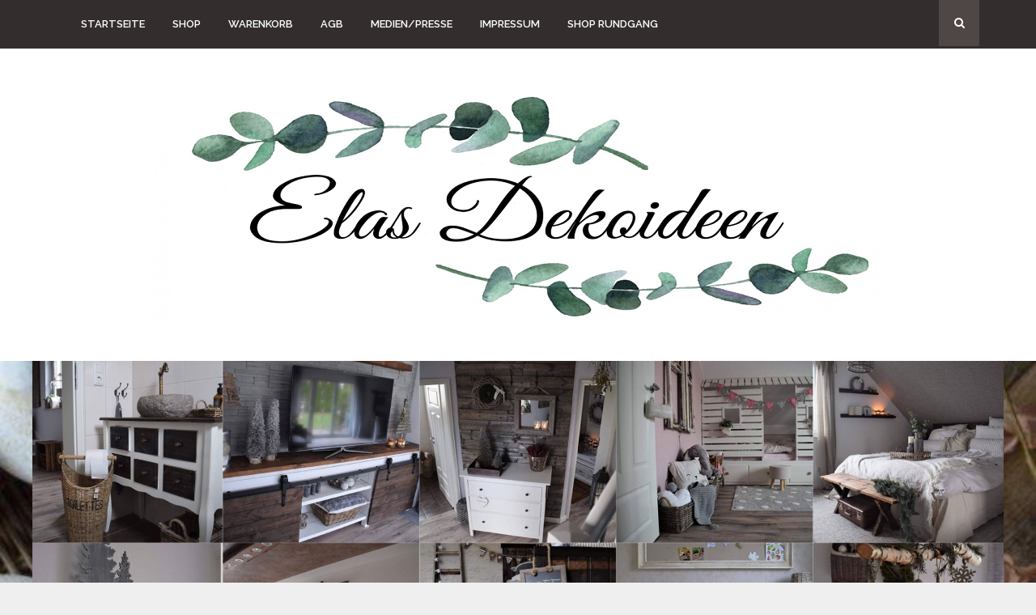

--- FILE ---
content_type: text/html; charset=UTF-8
request_url: https://elas-dekoideen.de/ofenkaeseschachtel-umfunktioniert/
body_size: 43391
content:
<!doctype html>
<html lang="de">
<head>
<meta charset="UTF-8">
<meta name="viewport" content="width=device-width, initial-scale=1">
<link rel="profile" href="https://gmpg.org/xfn/11">

<meta name='robots' content='index, follow, max-image-preview:large, max-snippet:-1, max-video-preview:-1' />
<script>window._wca = window._wca || [];</script>

	<!-- This site is optimized with the Yoast SEO plugin v26.8 - https://yoast.com/product/yoast-seo-wordpress/ -->
	<title>Ofenkäseschachtel umfunktioniert - Elas Dekoideen</title>
	<meta name="description" content="Elas Dekoideen ist ein Blog für Dekoration, Interieur, Inneneinrichtung, Do-It-Yourself, Upcycling und Home Staging." />
	<link rel="canonical" href="https://elas-dekoideen.de/ofenkaeseschachtel-umfunktioniert/" />
	<meta property="og:locale" content="de_DE" />
	<meta property="og:type" content="article" />
	<meta property="og:title" content="Ofenkäseschachtel umfunktioniert - Elas Dekoideen" />
	<meta property="og:description" content="Elas Dekoideen ist ein Blog für Dekoration, Interieur, Inneneinrichtung, Do-It-Yourself, Upcycling und Home Staging." />
	<meta property="og:url" content="https://elas-dekoideen.de/ofenkaeseschachtel-umfunktioniert/" />
	<meta property="og:site_name" content="Elas Dekoideen" />
	<meta property="article:publisher" content="https://www.facebook.com/elasdekoideen/" />
	<meta property="article:author" content="https://www.facebook.com/elasdekoideen/" />
	<meta property="article:published_time" content="2020-03-29T14:31:00+00:00" />
	<meta property="article:modified_time" content="2020-03-30T11:37:46+00:00" />
	<meta property="og:image" content="https://elas-dekoideen.de/wp-content/uploads/2019/05/DSC_0777-683x1024.jpg" />
	<meta property="og:image:width" content="683" />
	<meta property="og:image:height" content="1024" />
	<meta property="og:image:type" content="image/jpeg" />
	<meta name="author" content="Daniela" />
	<meta name="twitter:card" content="summary_large_image" />
	<meta name="twitter:label1" content="Verfasst von" />
	<meta name="twitter:data1" content="Daniela" />
	<meta name="twitter:label2" content="Geschätzte Lesezeit" />
	<meta name="twitter:data2" content="1 Minute" />
	<script type="application/ld+json" class="yoast-schema-graph">{"@context":"https://schema.org","@graph":[{"@type":"Article","@id":"https://elas-dekoideen.de/ofenkaeseschachtel-umfunktioniert/#article","isPartOf":{"@id":"https://elas-dekoideen.de/ofenkaeseschachtel-umfunktioniert/"},"author":{"name":"Daniela","@id":"https://elas-dekoideen.de/#/schema/person/15fec414f0f01a462ab249fca43a88de"},"headline":"Ofenkäseschachtel umfunktioniert","datePublished":"2020-03-29T14:31:00+00:00","dateModified":"2020-03-30T11:37:46+00:00","mainEntityOfPage":{"@id":"https://elas-dekoideen.de/ofenkaeseschachtel-umfunktioniert/"},"wordCount":198,"publisher":{"@id":"https://elas-dekoideen.de/#/schema/person/15fec414f0f01a462ab249fca43a88de"},"image":{"@id":"https://elas-dekoideen.de/ofenkaeseschachtel-umfunktioniert/#primaryimage"},"thumbnailUrl":"https://i0.wp.com/elas-dekoideen.de/wp-content/uploads/2019/05/DSC_0777.jpg?fit=853%2C1280&ssl=1","articleSection":["DIY Deko","Herbst","Uncategorized"],"inLanguage":"de"},{"@type":"WebPage","@id":"https://elas-dekoideen.de/ofenkaeseschachtel-umfunktioniert/","url":"https://elas-dekoideen.de/ofenkaeseschachtel-umfunktioniert/","name":"Ofenkäseschachtel umfunktioniert - Elas Dekoideen","isPartOf":{"@id":"https://elas-dekoideen.de/#website"},"primaryImageOfPage":{"@id":"https://elas-dekoideen.de/ofenkaeseschachtel-umfunktioniert/#primaryimage"},"image":{"@id":"https://elas-dekoideen.de/ofenkaeseschachtel-umfunktioniert/#primaryimage"},"thumbnailUrl":"https://i0.wp.com/elas-dekoideen.de/wp-content/uploads/2019/05/DSC_0777.jpg?fit=853%2C1280&ssl=1","datePublished":"2020-03-29T14:31:00+00:00","dateModified":"2020-03-30T11:37:46+00:00","description":"Elas Dekoideen ist ein Blog für Dekoration, Interieur, Inneneinrichtung, Do-It-Yourself, Upcycling und Home Staging.","breadcrumb":{"@id":"https://elas-dekoideen.de/ofenkaeseschachtel-umfunktioniert/#breadcrumb"},"inLanguage":"de","potentialAction":[{"@type":"ReadAction","target":["https://elas-dekoideen.de/ofenkaeseschachtel-umfunktioniert/"]}]},{"@type":"ImageObject","inLanguage":"de","@id":"https://elas-dekoideen.de/ofenkaeseschachtel-umfunktioniert/#primaryimage","url":"https://i0.wp.com/elas-dekoideen.de/wp-content/uploads/2019/05/DSC_0777.jpg?fit=853%2C1280&ssl=1","contentUrl":"https://i0.wp.com/elas-dekoideen.de/wp-content/uploads/2019/05/DSC_0777.jpg?fit=853%2C1280&ssl=1","width":853,"height":1280},{"@type":"BreadcrumbList","@id":"https://elas-dekoideen.de/ofenkaeseschachtel-umfunktioniert/#breadcrumb","itemListElement":[{"@type":"ListItem","position":1,"name":"Startseite","item":"https://elas-dekoideen.de/"},{"@type":"ListItem","position":2,"name":"Ofenkäseschachtel umfunktioniert"}]},{"@type":"WebSite","@id":"https://elas-dekoideen.de/#website","url":"https://elas-dekoideen.de/","name":"Elas Dekoideen","description":"","publisher":{"@id":"https://elas-dekoideen.de/#/schema/person/15fec414f0f01a462ab249fca43a88de"},"potentialAction":[{"@type":"SearchAction","target":{"@type":"EntryPoint","urlTemplate":"https://elas-dekoideen.de/?s={search_term_string}"},"query-input":{"@type":"PropertyValueSpecification","valueRequired":true,"valueName":"search_term_string"}}],"inLanguage":"de"},{"@type":["Person","Organization"],"@id":"https://elas-dekoideen.de/#/schema/person/15fec414f0f01a462ab249fca43a88de","name":"Daniela","image":{"@type":"ImageObject","inLanguage":"de","@id":"https://elas-dekoideen.de/#/schema/person/image/","url":"https://i0.wp.com/elas-dekoideen.de/wp-content/uploads/2018/10/cropped-logo-3.png?fit=900%2C286&ssl=1","contentUrl":"https://i0.wp.com/elas-dekoideen.de/wp-content/uploads/2018/10/cropped-logo-3.png?fit=900%2C286&ssl=1","width":900,"height":286,"caption":"Daniela"},"logo":{"@id":"https://elas-dekoideen.de/#/schema/person/image/"},"description":"Ich bin Daniela, Erzieherin und lebe mit meiner kleinen Familie in Thüringen. Ich bin seit 12 Jahren bei Instagram und teile meine Bilder mit viel Freude. Sieh dir all meine DIY-Ideen dort an! Ich liebe und lebe Selbstgemachtes! Von der Lampe bis hin zum Esstisch! Es muss nicht immer teuer sein. Ein tolles Gefühl am eigenen Schreibtisch zu sitzen. Deshalb bin ich eigentlich immer am rumwerkeln und Ideen sammeln in Billigläden, Baumärkten und in der Natur! Jetzt fragst du dich sicher, wieso in der Natur? Viele Holzmaterialien findet sich in meinem Dekostil wieder. Da wären zum einen die Birkenlampen und zum anderen die vielen Naturmaterialien zum dekorieren wie Moose,Blumen und Zapfen. Wenn du auch Spaß beim Werkeln, Basteln und Dekorieren hast, dann freu ich mich, dich auf meinem Blog zu inspirieren! Dekogrüße Eure Ela","sameAs":["https://www.facebook.com/elasdekoideen/","https://www.instagram.com/elas_dekoideen/?hl=de","https://www.pinterest.de/elas_dekoideen/"]}]}</script>
	<!-- / Yoast SEO plugin. -->


<link rel='dns-prefetch' href='//translate.google.com' />
<link rel='dns-prefetch' href='//stats.wp.com' />
<link rel='dns-prefetch' href='//capi-automation.s3.us-east-2.amazonaws.com' />
<link rel='dns-prefetch' href='//fonts.googleapis.com' />
<link rel='dns-prefetch' href='//v0.wordpress.com' />
<link rel='preconnect' href='//i0.wp.com' />
<link rel="alternate" type="application/rss+xml" title="Elas Dekoideen &raquo; Feed" href="https://elas-dekoideen.de/feed/" />
<link rel="alternate" type="application/rss+xml" title="Elas Dekoideen &raquo; Kommentar-Feed" href="https://elas-dekoideen.de/comments/feed/" />
<link rel="alternate" title="oEmbed (JSON)" type="application/json+oembed" href="https://elas-dekoideen.de/wp-json/oembed/1.0/embed?url=https%3A%2F%2Felas-dekoideen.de%2Fofenkaeseschachtel-umfunktioniert%2F" />
<link rel="alternate" title="oEmbed (XML)" type="text/xml+oembed" href="https://elas-dekoideen.de/wp-json/oembed/1.0/embed?url=https%3A%2F%2Felas-dekoideen.de%2Fofenkaeseschachtel-umfunktioniert%2F&#038;format=xml" />
<style id='wp-img-auto-sizes-contain-inline-css' type='text/css'>
img:is([sizes=auto i],[sizes^="auto," i]){contain-intrinsic-size:3000px 1500px}
/*# sourceURL=wp-img-auto-sizes-contain-inline-css */
</style>
<link rel='stylesheet' id='jetpack_related-posts-css' href='https://elas-dekoideen.de/wp-content/plugins/jetpack/modules/related-posts/related-posts.css?ver=20240116' type='text/css' media='all' />
<style id='wp-emoji-styles-inline-css' type='text/css'>

	img.wp-smiley, img.emoji {
		display: inline !important;
		border: none !important;
		box-shadow: none !important;
		height: 1em !important;
		width: 1em !important;
		margin: 0 0.07em !important;
		vertical-align: -0.1em !important;
		background: none !important;
		padding: 0 !important;
	}
/*# sourceURL=wp-emoji-styles-inline-css */
</style>
<style id='wp-block-library-inline-css' type='text/css'>
:root{--wp-block-synced-color:#7a00df;--wp-block-synced-color--rgb:122,0,223;--wp-bound-block-color:var(--wp-block-synced-color);--wp-editor-canvas-background:#ddd;--wp-admin-theme-color:#007cba;--wp-admin-theme-color--rgb:0,124,186;--wp-admin-theme-color-darker-10:#006ba1;--wp-admin-theme-color-darker-10--rgb:0,107,160.5;--wp-admin-theme-color-darker-20:#005a87;--wp-admin-theme-color-darker-20--rgb:0,90,135;--wp-admin-border-width-focus:2px}@media (min-resolution:192dpi){:root{--wp-admin-border-width-focus:1.5px}}.wp-element-button{cursor:pointer}:root .has-very-light-gray-background-color{background-color:#eee}:root .has-very-dark-gray-background-color{background-color:#313131}:root .has-very-light-gray-color{color:#eee}:root .has-very-dark-gray-color{color:#313131}:root .has-vivid-green-cyan-to-vivid-cyan-blue-gradient-background{background:linear-gradient(135deg,#00d084,#0693e3)}:root .has-purple-crush-gradient-background{background:linear-gradient(135deg,#34e2e4,#4721fb 50%,#ab1dfe)}:root .has-hazy-dawn-gradient-background{background:linear-gradient(135deg,#faaca8,#dad0ec)}:root .has-subdued-olive-gradient-background{background:linear-gradient(135deg,#fafae1,#67a671)}:root .has-atomic-cream-gradient-background{background:linear-gradient(135deg,#fdd79a,#004a59)}:root .has-nightshade-gradient-background{background:linear-gradient(135deg,#330968,#31cdcf)}:root .has-midnight-gradient-background{background:linear-gradient(135deg,#020381,#2874fc)}:root{--wp--preset--font-size--normal:16px;--wp--preset--font-size--huge:42px}.has-regular-font-size{font-size:1em}.has-larger-font-size{font-size:2.625em}.has-normal-font-size{font-size:var(--wp--preset--font-size--normal)}.has-huge-font-size{font-size:var(--wp--preset--font-size--huge)}.has-text-align-center{text-align:center}.has-text-align-left{text-align:left}.has-text-align-right{text-align:right}.has-fit-text{white-space:nowrap!important}#end-resizable-editor-section{display:none}.aligncenter{clear:both}.items-justified-left{justify-content:flex-start}.items-justified-center{justify-content:center}.items-justified-right{justify-content:flex-end}.items-justified-space-between{justify-content:space-between}.screen-reader-text{border:0;clip-path:inset(50%);height:1px;margin:-1px;overflow:hidden;padding:0;position:absolute;width:1px;word-wrap:normal!important}.screen-reader-text:focus{background-color:#ddd;clip-path:none;color:#444;display:block;font-size:1em;height:auto;left:5px;line-height:normal;padding:15px 23px 14px;text-decoration:none;top:5px;width:auto;z-index:100000}html :where(.has-border-color){border-style:solid}html :where([style*=border-top-color]){border-top-style:solid}html :where([style*=border-right-color]){border-right-style:solid}html :where([style*=border-bottom-color]){border-bottom-style:solid}html :where([style*=border-left-color]){border-left-style:solid}html :where([style*=border-width]){border-style:solid}html :where([style*=border-top-width]){border-top-style:solid}html :where([style*=border-right-width]){border-right-style:solid}html :where([style*=border-bottom-width]){border-bottom-style:solid}html :where([style*=border-left-width]){border-left-style:solid}html :where(img[class*=wp-image-]){height:auto;max-width:100%}:where(figure){margin:0 0 1em}html :where(.is-position-sticky){--wp-admin--admin-bar--position-offset:var(--wp-admin--admin-bar--height,0px)}@media screen and (max-width:600px){html :where(.is-position-sticky){--wp-admin--admin-bar--position-offset:0px}}

/*# sourceURL=wp-block-library-inline-css */
</style><style id='global-styles-inline-css' type='text/css'>
:root{--wp--preset--aspect-ratio--square: 1;--wp--preset--aspect-ratio--4-3: 4/3;--wp--preset--aspect-ratio--3-4: 3/4;--wp--preset--aspect-ratio--3-2: 3/2;--wp--preset--aspect-ratio--2-3: 2/3;--wp--preset--aspect-ratio--16-9: 16/9;--wp--preset--aspect-ratio--9-16: 9/16;--wp--preset--color--black: #000000;--wp--preset--color--cyan-bluish-gray: #abb8c3;--wp--preset--color--white: #ffffff;--wp--preset--color--pale-pink: #f78da7;--wp--preset--color--vivid-red: #cf2e2e;--wp--preset--color--luminous-vivid-orange: #ff6900;--wp--preset--color--luminous-vivid-amber: #fcb900;--wp--preset--color--light-green-cyan: #7bdcb5;--wp--preset--color--vivid-green-cyan: #00d084;--wp--preset--color--pale-cyan-blue: #8ed1fc;--wp--preset--color--vivid-cyan-blue: #0693e3;--wp--preset--color--vivid-purple: #9b51e0;--wp--preset--gradient--vivid-cyan-blue-to-vivid-purple: linear-gradient(135deg,rgb(6,147,227) 0%,rgb(155,81,224) 100%);--wp--preset--gradient--light-green-cyan-to-vivid-green-cyan: linear-gradient(135deg,rgb(122,220,180) 0%,rgb(0,208,130) 100%);--wp--preset--gradient--luminous-vivid-amber-to-luminous-vivid-orange: linear-gradient(135deg,rgb(252,185,0) 0%,rgb(255,105,0) 100%);--wp--preset--gradient--luminous-vivid-orange-to-vivid-red: linear-gradient(135deg,rgb(255,105,0) 0%,rgb(207,46,46) 100%);--wp--preset--gradient--very-light-gray-to-cyan-bluish-gray: linear-gradient(135deg,rgb(238,238,238) 0%,rgb(169,184,195) 100%);--wp--preset--gradient--cool-to-warm-spectrum: linear-gradient(135deg,rgb(74,234,220) 0%,rgb(151,120,209) 20%,rgb(207,42,186) 40%,rgb(238,44,130) 60%,rgb(251,105,98) 80%,rgb(254,248,76) 100%);--wp--preset--gradient--blush-light-purple: linear-gradient(135deg,rgb(255,206,236) 0%,rgb(152,150,240) 100%);--wp--preset--gradient--blush-bordeaux: linear-gradient(135deg,rgb(254,205,165) 0%,rgb(254,45,45) 50%,rgb(107,0,62) 100%);--wp--preset--gradient--luminous-dusk: linear-gradient(135deg,rgb(255,203,112) 0%,rgb(199,81,192) 50%,rgb(65,88,208) 100%);--wp--preset--gradient--pale-ocean: linear-gradient(135deg,rgb(255,245,203) 0%,rgb(182,227,212) 50%,rgb(51,167,181) 100%);--wp--preset--gradient--electric-grass: linear-gradient(135deg,rgb(202,248,128) 0%,rgb(113,206,126) 100%);--wp--preset--gradient--midnight: linear-gradient(135deg,rgb(2,3,129) 0%,rgb(40,116,252) 100%);--wp--preset--font-size--small: 13px;--wp--preset--font-size--medium: 20px;--wp--preset--font-size--large: 36px;--wp--preset--font-size--x-large: 42px;--wp--preset--spacing--20: 0.44rem;--wp--preset--spacing--30: 0.67rem;--wp--preset--spacing--40: 1rem;--wp--preset--spacing--50: 1.5rem;--wp--preset--spacing--60: 2.25rem;--wp--preset--spacing--70: 3.38rem;--wp--preset--spacing--80: 5.06rem;--wp--preset--shadow--natural: 6px 6px 9px rgba(0, 0, 0, 0.2);--wp--preset--shadow--deep: 12px 12px 50px rgba(0, 0, 0, 0.4);--wp--preset--shadow--sharp: 6px 6px 0px rgba(0, 0, 0, 0.2);--wp--preset--shadow--outlined: 6px 6px 0px -3px rgb(255, 255, 255), 6px 6px rgb(0, 0, 0);--wp--preset--shadow--crisp: 6px 6px 0px rgb(0, 0, 0);}:where(.is-layout-flex){gap: 0.5em;}:where(.is-layout-grid){gap: 0.5em;}body .is-layout-flex{display: flex;}.is-layout-flex{flex-wrap: wrap;align-items: center;}.is-layout-flex > :is(*, div){margin: 0;}body .is-layout-grid{display: grid;}.is-layout-grid > :is(*, div){margin: 0;}:where(.wp-block-columns.is-layout-flex){gap: 2em;}:where(.wp-block-columns.is-layout-grid){gap: 2em;}:where(.wp-block-post-template.is-layout-flex){gap: 1.25em;}:where(.wp-block-post-template.is-layout-grid){gap: 1.25em;}.has-black-color{color: var(--wp--preset--color--black) !important;}.has-cyan-bluish-gray-color{color: var(--wp--preset--color--cyan-bluish-gray) !important;}.has-white-color{color: var(--wp--preset--color--white) !important;}.has-pale-pink-color{color: var(--wp--preset--color--pale-pink) !important;}.has-vivid-red-color{color: var(--wp--preset--color--vivid-red) !important;}.has-luminous-vivid-orange-color{color: var(--wp--preset--color--luminous-vivid-orange) !important;}.has-luminous-vivid-amber-color{color: var(--wp--preset--color--luminous-vivid-amber) !important;}.has-light-green-cyan-color{color: var(--wp--preset--color--light-green-cyan) !important;}.has-vivid-green-cyan-color{color: var(--wp--preset--color--vivid-green-cyan) !important;}.has-pale-cyan-blue-color{color: var(--wp--preset--color--pale-cyan-blue) !important;}.has-vivid-cyan-blue-color{color: var(--wp--preset--color--vivid-cyan-blue) !important;}.has-vivid-purple-color{color: var(--wp--preset--color--vivid-purple) !important;}.has-black-background-color{background-color: var(--wp--preset--color--black) !important;}.has-cyan-bluish-gray-background-color{background-color: var(--wp--preset--color--cyan-bluish-gray) !important;}.has-white-background-color{background-color: var(--wp--preset--color--white) !important;}.has-pale-pink-background-color{background-color: var(--wp--preset--color--pale-pink) !important;}.has-vivid-red-background-color{background-color: var(--wp--preset--color--vivid-red) !important;}.has-luminous-vivid-orange-background-color{background-color: var(--wp--preset--color--luminous-vivid-orange) !important;}.has-luminous-vivid-amber-background-color{background-color: var(--wp--preset--color--luminous-vivid-amber) !important;}.has-light-green-cyan-background-color{background-color: var(--wp--preset--color--light-green-cyan) !important;}.has-vivid-green-cyan-background-color{background-color: var(--wp--preset--color--vivid-green-cyan) !important;}.has-pale-cyan-blue-background-color{background-color: var(--wp--preset--color--pale-cyan-blue) !important;}.has-vivid-cyan-blue-background-color{background-color: var(--wp--preset--color--vivid-cyan-blue) !important;}.has-vivid-purple-background-color{background-color: var(--wp--preset--color--vivid-purple) !important;}.has-black-border-color{border-color: var(--wp--preset--color--black) !important;}.has-cyan-bluish-gray-border-color{border-color: var(--wp--preset--color--cyan-bluish-gray) !important;}.has-white-border-color{border-color: var(--wp--preset--color--white) !important;}.has-pale-pink-border-color{border-color: var(--wp--preset--color--pale-pink) !important;}.has-vivid-red-border-color{border-color: var(--wp--preset--color--vivid-red) !important;}.has-luminous-vivid-orange-border-color{border-color: var(--wp--preset--color--luminous-vivid-orange) !important;}.has-luminous-vivid-amber-border-color{border-color: var(--wp--preset--color--luminous-vivid-amber) !important;}.has-light-green-cyan-border-color{border-color: var(--wp--preset--color--light-green-cyan) !important;}.has-vivid-green-cyan-border-color{border-color: var(--wp--preset--color--vivid-green-cyan) !important;}.has-pale-cyan-blue-border-color{border-color: var(--wp--preset--color--pale-cyan-blue) !important;}.has-vivid-cyan-blue-border-color{border-color: var(--wp--preset--color--vivid-cyan-blue) !important;}.has-vivid-purple-border-color{border-color: var(--wp--preset--color--vivid-purple) !important;}.has-vivid-cyan-blue-to-vivid-purple-gradient-background{background: var(--wp--preset--gradient--vivid-cyan-blue-to-vivid-purple) !important;}.has-light-green-cyan-to-vivid-green-cyan-gradient-background{background: var(--wp--preset--gradient--light-green-cyan-to-vivid-green-cyan) !important;}.has-luminous-vivid-amber-to-luminous-vivid-orange-gradient-background{background: var(--wp--preset--gradient--luminous-vivid-amber-to-luminous-vivid-orange) !important;}.has-luminous-vivid-orange-to-vivid-red-gradient-background{background: var(--wp--preset--gradient--luminous-vivid-orange-to-vivid-red) !important;}.has-very-light-gray-to-cyan-bluish-gray-gradient-background{background: var(--wp--preset--gradient--very-light-gray-to-cyan-bluish-gray) !important;}.has-cool-to-warm-spectrum-gradient-background{background: var(--wp--preset--gradient--cool-to-warm-spectrum) !important;}.has-blush-light-purple-gradient-background{background: var(--wp--preset--gradient--blush-light-purple) !important;}.has-blush-bordeaux-gradient-background{background: var(--wp--preset--gradient--blush-bordeaux) !important;}.has-luminous-dusk-gradient-background{background: var(--wp--preset--gradient--luminous-dusk) !important;}.has-pale-ocean-gradient-background{background: var(--wp--preset--gradient--pale-ocean) !important;}.has-electric-grass-gradient-background{background: var(--wp--preset--gradient--electric-grass) !important;}.has-midnight-gradient-background{background: var(--wp--preset--gradient--midnight) !important;}.has-small-font-size{font-size: var(--wp--preset--font-size--small) !important;}.has-medium-font-size{font-size: var(--wp--preset--font-size--medium) !important;}.has-large-font-size{font-size: var(--wp--preset--font-size--large) !important;}.has-x-large-font-size{font-size: var(--wp--preset--font-size--x-large) !important;}
/*# sourceURL=global-styles-inline-css */
</style>

<link rel='stylesheet' id='swiper-css-css' href='https://elas-dekoideen.de/wp-content/plugins/instagram-widget-by-wpzoom/dist/styles/library/swiper.css?ver=7.4.1' type='text/css' media='all' />
<link rel='stylesheet' id='dashicons-css' href='https://elas-dekoideen.de/wp-includes/css/dashicons.min.css?ver=6.9' type='text/css' media='all' />
<link rel='stylesheet' id='magnific-popup-css' href='https://elas-dekoideen.de/wp-content/plugins/instagram-widget-by-wpzoom/dist/styles/library/magnific-popup.css?ver=2.3.2' type='text/css' media='all' />
<link rel='stylesheet' id='wpz-insta_block-frontend-style-css' href='https://elas-dekoideen.de/wp-content/plugins/instagram-widget-by-wpzoom/dist/styles/frontend/index.css?ver=css-4b331c57b581' type='text/css' media='all' />
<style id='classic-theme-styles-inline-css' type='text/css'>
/*! This file is auto-generated */
.wp-block-button__link{color:#fff;background-color:#32373c;border-radius:9999px;box-shadow:none;text-decoration:none;padding:calc(.667em + 2px) calc(1.333em + 2px);font-size:1.125em}.wp-block-file__button{background:#32373c;color:#fff;text-decoration:none}
/*# sourceURL=/wp-includes/css/classic-themes.min.css */
</style>
<link rel='stylesheet' id='pwgc-wc-blocks-style-css' href='https://elas-dekoideen.de/wp-content/plugins/pw-woocommerce-gift-cards/assets/css/blocks.css?ver=2.29' type='text/css' media='all' />
<link rel='stylesheet' id='google-language-translator-css' href='https://elas-dekoideen.de/wp-content/plugins/google-language-translator/css/style.css?ver=6.0.20' type='text/css' media='' />
<link rel='stylesheet' id='sow-image-default-a258e6bfa2d8-css' href='https://elas-dekoideen.de/wp-content/uploads/siteorigin-widgets/sow-image-default-a258e6bfa2d8.css?ver=6.9' type='text/css' media='all' />
<link rel='stylesheet' id='sow-image-default-ad27ff908450-css' href='https://elas-dekoideen.de/wp-content/uploads/siteorigin-widgets/sow-image-default-ad27ff908450.css?ver=6.9' type='text/css' media='all' />
<link rel='stylesheet' id='sow-image-default-1b8513c5f0f2-css' href='https://elas-dekoideen.de/wp-content/uploads/siteorigin-widgets/sow-image-default-1b8513c5f0f2.css?ver=6.9' type='text/css' media='all' />
<link rel='stylesheet' id='sow-image-default-8b5b6f678277-css' href='https://elas-dekoideen.de/wp-content/uploads/siteorigin-widgets/sow-image-default-8b5b6f678277.css?ver=6.9' type='text/css' media='all' />
<link rel='stylesheet' id='sow-image-default-113ccd71f3e6-css' href='https://elas-dekoideen.de/wp-content/uploads/siteorigin-widgets/sow-image-default-113ccd71f3e6.css?ver=6.9' type='text/css' media='all' />
<link rel='stylesheet' id='sow-image-default-c67d20f9f743-css' href='https://elas-dekoideen.de/wp-content/uploads/siteorigin-widgets/sow-image-default-c67d20f9f743.css?ver=6.9' type='text/css' media='all' />
<link rel='stylesheet' id='woo-product-category-discount-css' href='https://elas-dekoideen.de/wp-content/plugins/woo-product-category-discount/public/css/woo-product-category-discount-public.css?ver=5.15' type='text/css' media='all' />
<link rel='stylesheet' id='woocommerce-layout-css' href='https://elas-dekoideen.de/wp-content/plugins/woocommerce/assets/css/woocommerce-layout.css?ver=10.4.3' type='text/css' media='all' />
<style id='woocommerce-layout-inline-css' type='text/css'>

	.infinite-scroll .woocommerce-pagination {
		display: none;
	}
/*# sourceURL=woocommerce-layout-inline-css */
</style>
<link rel='stylesheet' id='woocommerce-smallscreen-css' href='https://elas-dekoideen.de/wp-content/plugins/woocommerce/assets/css/woocommerce-smallscreen.css?ver=10.4.3' type='text/css' media='only screen and (max-width: 768px)' />
<link rel='stylesheet' id='woocommerce-general-css' href='https://elas-dekoideen.de/wp-content/plugins/woocommerce/assets/css/woocommerce.css?ver=10.4.3' type='text/css' media='all' />
<style id='woocommerce-inline-inline-css' type='text/css'>
.woocommerce form .form-row .required { visibility: visible; }
/*# sourceURL=woocommerce-inline-inline-css */
</style>
<link rel='stylesheet' id='megamenu-css' href='https://elas-dekoideen.de/wp-content/uploads/maxmegamenu/style.css?ver=8a4e3d' type='text/css' media='all' />
<link rel='stylesheet' id='free-blog-googleapis-css' href='//fonts.googleapis.com/css?family=Raleway%3A300%2C400%2C500%2C500i%2C600%2C700%2C800%2C900&#038;ver=6.9' type='text/css' media='all' />
<link rel='stylesheet' id='free-blog-author-sign-css' href='//fonts.googleapis.com/css?family=Italianno|Niconne' type='text/css' media='all' />
<link rel='stylesheet' id='font-awesome-css' href='https://elas-dekoideen.de/wp-content/themes/free-blog/css/font-awesome.min.css?ver=4.5.0' type='text/css' media='all' />
<link rel='stylesheet' id='bootstrap-_css-css' href='https://elas-dekoideen.de/wp-content/themes/free-blog/assets/css/bootstrap.min.css?ver=4.5.0' type='text/css' media='all' />
<link rel='stylesheet' id='slick-css' href='https://elas-dekoideen.de/wp-content/themes/free-blog/assets/css/slick.css?ver=4.5.0' type='text/css' media='all' />
<link rel='stylesheet' id='free-blog-style-css' href='https://elas-dekoideen.de/wp-content/themes/free-blog/style.css?ver=6.9' type='text/css' media='all' />
<style id='free-blog-style-inline-css' type='text/css'>
body { font-family: Raleway, sans-serif; }body { font-size: 14px; }#secondary .widget.widget_search form input[type='submit'], #secondary h2.widget-title:after, #toTop, .read-more a:hover { background-color : #00ad31; }.entry-meta .posted-on a, .entry-footer .cat-links a, .entry-footer .edit-link a, article.format-standard .entry-header::after, article.format-image .entry-header::after, article.hentry.sticky .entry-header::after, article.format-video .entry-header::after, article.format-gallery .entry-header::after, article.format-audio .entry-header::after, article.format-quote .entry-header::after, article.format-chat .entry-header::after, article.format-aside .entry-header::after, article.format-link .entry-header::after, .entry-footer .tags-links a, .entry-footer .comments-link a, .entry-header .byline .author a { color : #00ad31; }
/*# sourceURL=free-blog-style-inline-css */
</style>
<link rel='stylesheet' id='mm-compiled-options-mobmenu-css' href='https://elas-dekoideen.de/wp-content/uploads/dynamic-mobmenu.css?ver=2.8.8-922' type='text/css' media='all' />
<link rel='stylesheet' id='mm-google-webfont-dosis-css' href='//fonts.googleapis.com/css?family=Dosis%3Ainherit%2C400&#038;subset=latin%2Clatin-ext&#038;ver=6.9' type='text/css' media='all' />
<link rel='stylesheet' id='woocommerce-gzd-layout-css' href='https://elas-dekoideen.de/wp-content/plugins/woocommerce-germanized/build/static/layout-styles.css?ver=3.20.5' type='text/css' media='all' />
<style id='woocommerce-gzd-layout-inline-css' type='text/css'>
.woocommerce-checkout .shop_table { background-color: #eeeeee; } .product p.deposit-packaging-type { font-size: 1.25em !important; } p.woocommerce-shipping-destination { display: none; }
                .wc-gzd-nutri-score-value-a {
                    background: url(https://elas-dekoideen.de/wp-content/plugins/woocommerce-germanized/assets/images/nutri-score-a.svg) no-repeat;
                }
                .wc-gzd-nutri-score-value-b {
                    background: url(https://elas-dekoideen.de/wp-content/plugins/woocommerce-germanized/assets/images/nutri-score-b.svg) no-repeat;
                }
                .wc-gzd-nutri-score-value-c {
                    background: url(https://elas-dekoideen.de/wp-content/plugins/woocommerce-germanized/assets/images/nutri-score-c.svg) no-repeat;
                }
                .wc-gzd-nutri-score-value-d {
                    background: url(https://elas-dekoideen.de/wp-content/plugins/woocommerce-germanized/assets/images/nutri-score-d.svg) no-repeat;
                }
                .wc-gzd-nutri-score-value-e {
                    background: url(https://elas-dekoideen.de/wp-content/plugins/woocommerce-germanized/assets/images/nutri-score-e.svg) no-repeat;
                }
            
/*# sourceURL=woocommerce-gzd-layout-inline-css */
</style>
<link rel='stylesheet' id='cssmobmenu-icons-css' href='https://elas-dekoideen.de/wp-content/plugins/mobile-menu/includes/css/mobmenu-icons.css?ver=6.9' type='text/css' media='all' />
<link rel='stylesheet' id='cssmobmenu-css' href='https://elas-dekoideen.de/wp-content/plugins/mobile-menu/includes/css/mobmenu.css?ver=2.8.8' type='text/css' media='all' />
<link rel='stylesheet' id='wpgdprc-front-css-css' href='https://elas-dekoideen.de/wp-content/plugins/wp-gdpr-compliance/Assets/css/front.css?ver=1706805400' type='text/css' media='all' />
<style id='wpgdprc-front-css-inline-css' type='text/css'>
:root{--wp-gdpr--bar--background-color: #000000;--wp-gdpr--bar--color: #ffffff;--wp-gdpr--button--background-color: #000000;--wp-gdpr--button--background-color--darken: #000000;--wp-gdpr--button--color: #ffffff;}
/*# sourceURL=wpgdprc-front-css-inline-css */
</style>
<script type="text/javascript" id="jetpack_related-posts-js-extra">
/* <![CDATA[ */
var related_posts_js_options = {"post_heading":"h4"};
//# sourceURL=jetpack_related-posts-js-extra
/* ]]> */
</script>
<script type="text/javascript" src="https://elas-dekoideen.de/wp-content/plugins/jetpack/_inc/build/related-posts/related-posts.min.js?ver=20240116" id="jetpack_related-posts-js"></script>
<script type="text/javascript" src="https://elas-dekoideen.de/wp-includes/js/jquery/jquery.min.js?ver=3.7.1" id="jquery-core-js"></script>
<script type="text/javascript" src="https://elas-dekoideen.de/wp-includes/js/jquery/jquery-migrate.min.js?ver=3.4.1" id="jquery-migrate-js"></script>
<script type="text/javascript" src="https://elas-dekoideen.de/wp-includes/js/underscore.min.js?ver=1.13.7" id="underscore-js"></script>
<script type="text/javascript" id="wp-util-js-extra">
/* <![CDATA[ */
var _wpUtilSettings = {"ajax":{"url":"/wp-admin/admin-ajax.php"}};
//# sourceURL=wp-util-js-extra
/* ]]> */
</script>
<script type="text/javascript" src="https://elas-dekoideen.de/wp-includes/js/wp-util.min.js?ver=6.9" id="wp-util-js"></script>
<script type="text/javascript" src="https://elas-dekoideen.de/wp-content/plugins/instagram-widget-by-wpzoom/dist/scripts/library/magnific-popup.js?ver=1768503547" id="magnific-popup-js"></script>
<script type="text/javascript" src="https://elas-dekoideen.de/wp-content/plugins/instagram-widget-by-wpzoom/dist/scripts/library/swiper.js?ver=7.4.1" id="swiper-js-js"></script>
<script type="text/javascript" src="https://elas-dekoideen.de/wp-content/plugins/instagram-widget-by-wpzoom/dist/scripts/frontend/block.js?ver=6c9dcb21b2da662ca82d" id="wpz-insta_block-frontend-script-js"></script>
<script type="text/javascript" src="https://elas-dekoideen.de/wp-content/plugins/woo-product-category-discount/public/js/woo-product-category-discount-public.js?ver=5.15" id="woo-product-category-discount-js"></script>
<script type="text/javascript" src="https://elas-dekoideen.de/wp-content/plugins/woocommerce/assets/js/jquery-blockui/jquery.blockUI.min.js?ver=2.7.0-wc.10.4.3" id="wc-jquery-blockui-js" defer="defer" data-wp-strategy="defer"></script>
<script type="text/javascript" id="wc-add-to-cart-js-extra">
/* <![CDATA[ */
var wc_add_to_cart_params = {"ajax_url":"/wp-admin/admin-ajax.php","wc_ajax_url":"/?wc-ajax=%%endpoint%%","i18n_view_cart":"Warenkorb anzeigen","cart_url":"https://elas-dekoideen.de/warenkorb/","is_cart":"","cart_redirect_after_add":"no"};
//# sourceURL=wc-add-to-cart-js-extra
/* ]]> */
</script>
<script type="text/javascript" src="https://elas-dekoideen.de/wp-content/plugins/woocommerce/assets/js/frontend/add-to-cart.min.js?ver=10.4.3" id="wc-add-to-cart-js" defer="defer" data-wp-strategy="defer"></script>
<script type="text/javascript" src="https://elas-dekoideen.de/wp-content/plugins/woocommerce/assets/js/js-cookie/js.cookie.min.js?ver=2.1.4-wc.10.4.3" id="wc-js-cookie-js" defer="defer" data-wp-strategy="defer"></script>
<script type="text/javascript" id="woocommerce-js-extra">
/* <![CDATA[ */
var woocommerce_params = {"ajax_url":"/wp-admin/admin-ajax.php","wc_ajax_url":"/?wc-ajax=%%endpoint%%","i18n_password_show":"Passwort anzeigen","i18n_password_hide":"Passwort ausblenden"};
//# sourceURL=woocommerce-js-extra
/* ]]> */
</script>
<script type="text/javascript" src="https://elas-dekoideen.de/wp-content/plugins/woocommerce/assets/js/frontend/woocommerce.min.js?ver=10.4.3" id="woocommerce-js" defer="defer" data-wp-strategy="defer"></script>
<script type="text/javascript" src="https://elas-dekoideen.de/wp-content/themes/free-blog/assets/js/bootstrap.min.js?ver=4.6.0" id="bootstrap_js-js"></script>
<script type="text/javascript" src="https://elas-dekoideen.de/wp-content/themes/free-blog/assets/js/slick.js?ver=4.6.0" id="slick-js"></script>
<script type="text/javascript" src="https://stats.wp.com/s-202604.js" id="woocommerce-analytics-js" defer="defer" data-wp-strategy="defer"></script>
<script type="text/javascript" src="https://elas-dekoideen.de/wp-content/plugins/mobile-menu/includes/js/mobmenu.js?ver=2.8.8" id="mobmenujs-js"></script>
<script type="text/javascript" id="wpgdprc-front-js-js-extra">
/* <![CDATA[ */
var wpgdprcFront = {"ajaxUrl":"https://elas-dekoideen.de/wp-admin/admin-ajax.php","ajaxNonce":"08738b9bc3","ajaxArg":"security","pluginPrefix":"wpgdprc","blogId":"1","isMultiSite":"","locale":"de_DE","showSignUpModal":"","showFormModal":"","cookieName":"wpgdprc-consent","consentVersion":"","path":"/","prefix":"wpgdprc"};
//# sourceURL=wpgdprc-front-js-js-extra
/* ]]> */
</script>
<script type="text/javascript" src="https://elas-dekoideen.de/wp-content/plugins/wp-gdpr-compliance/Assets/js/front.min.js?ver=1706805400" id="wpgdprc-front-js-js"></script>
<link rel="https://api.w.org/" href="https://elas-dekoideen.de/wp-json/" /><link rel="alternate" title="JSON" type="application/json" href="https://elas-dekoideen.de/wp-json/wp/v2/posts/9442" /><link rel="EditURI" type="application/rsd+xml" title="RSD" href="https://elas-dekoideen.de/xmlrpc.php?rsd" />
<meta name="generator" content="WordPress 6.9" />
<meta name="generator" content="WooCommerce 10.4.3" />
<link rel='shortlink' href='https://wp.me/p9iMTo-2si' />
<style>#google_language_translator a{display:none!important;}div.skiptranslate.goog-te-gadget{display:inline!important;}.goog-te-gadget{color:transparent!important;}.goog-te-gadget{font-size:0px!important;}.goog-branding{display:none;}.goog-tooltip{display: none!important;}.goog-tooltip:hover{display: none!important;}.goog-text-highlight{background-color:transparent!important;border:none!important;box-shadow:none!important;}#google_language_translator select.goog-te-combo{color:#32373c;}div.skiptranslate{display:none!important;}body{top:0px!important;}#goog-gt-{display:none!important;}font font{background-color:transparent!important;box-shadow:none!important;position:initial!important;}#glt-translate-trigger > span{color:#ffffff;}#glt-translate-trigger{background:#f89406;}</style>	<style>img#wpstats{display:none}</style>
			<noscript><style>.woocommerce-product-gallery{ opacity: 1 !important; }</style></noscript>
				<script  type="text/javascript">
				!function(f,b,e,v,n,t,s){if(f.fbq)return;n=f.fbq=function(){n.callMethod?
					n.callMethod.apply(n,arguments):n.queue.push(arguments)};if(!f._fbq)f._fbq=n;
					n.push=n;n.loaded=!0;n.version='2.0';n.queue=[];t=b.createElement(e);t.async=!0;
					t.src=v;s=b.getElementsByTagName(e)[0];s.parentNode.insertBefore(t,s)}(window,
					document,'script','https://connect.facebook.net/en_US/fbevents.js');
			</script>
			<!-- WooCommerce Facebook Integration Begin -->
			<script  type="text/javascript">

				fbq('init', '2760061370931858', {}, {
    "agent": "woocommerce_0-10.4.3-3.5.15"
});

				document.addEventListener( 'DOMContentLoaded', function() {
					// Insert placeholder for events injected when a product is added to the cart through AJAX.
					document.body.insertAdjacentHTML( 'beforeend', '<div class=\"wc-facebook-pixel-event-placeholder\"></div>' );
				}, false );

			</script>
			<!-- WooCommerce Facebook Integration End -->
					<style type="text/css">
					.site-title,
			.site-description {
				position: absolute;
				clip: rect(1px, 1px, 1px, 1px);
			}
				</style>
		<style type="text/css" id="custom-background-css">
body.custom-background { background-color: #efefef; background-image: url("https://elas-dekoideen.de/wp-content/uploads/dsc_41912146167899940853663-e1740484748877-683x1024-1.jpg"); background-position: left top; background-size: cover; background-repeat: no-repeat; background-attachment: fixed; }
</style>
	<link rel="icon" href="https://i0.wp.com/elas-dekoideen.de/wp-content/uploads/2017/10/cropped-Pr%C3%A4sentation1-1.png?fit=32%2C32&#038;ssl=1" sizes="32x32" />
<link rel="icon" href="https://i0.wp.com/elas-dekoideen.de/wp-content/uploads/2017/10/cropped-Pr%C3%A4sentation1-1.png?fit=192%2C192&#038;ssl=1" sizes="192x192" />
<link rel="apple-touch-icon" href="https://i0.wp.com/elas-dekoideen.de/wp-content/uploads/2017/10/cropped-Pr%C3%A4sentation1-1.png?fit=180%2C180&#038;ssl=1" />
<meta name="msapplication-TileImage" content="https://i0.wp.com/elas-dekoideen.de/wp-content/uploads/2017/10/cropped-Pr%C3%A4sentation1-1.png?fit=270%2C270&#038;ssl=1" />
		<style type="text/css" id="wp-custom-css">
			woocommerce-store-notice.demo_store { background-color: #5e2028; }		</style>
		<style type="text/css">/** Mega Menu CSS: fs **/</style>
<link rel='stylesheet' id='wc-blocks-style-css' href='https://elas-dekoideen.de/wp-content/plugins/woocommerce/assets/client/blocks/wc-blocks.css?ver=wc-10.4.3' type='text/css' media='all' />
<link rel='stylesheet' id='jetpack-swiper-library-css' href='https://elas-dekoideen.de/wp-content/plugins/jetpack/_inc/blocks/swiper.css?ver=15.4' type='text/css' media='all' />
<link rel='stylesheet' id='jetpack-carousel-css' href='https://elas-dekoideen.de/wp-content/plugins/jetpack/modules/carousel/jetpack-carousel.css?ver=15.4' type='text/css' media='all' />
<link rel='stylesheet' id='shariffcss-css' href='https://elas-dekoideen.de/wp-content/plugins/shariff/css/shariff.min.css?ver=4.6.15' type='text/css' media='all' />
<link rel='stylesheet' id='jetpack-top-posts-widget-css' href='https://elas-dekoideen.de/wp-content/plugins/jetpack/modules/widgets/top-posts/style.css?ver=20141013' type='text/css' media='all' />
</head>

<body class="wp-singular post-template-default single single-post postid-9442 single-format-standard custom-background wp-custom-logo wp-theme-free-blog theme-free-blog woocommerce-no-js metaslider-plugin pt-sticky-sidebar right-sidebar one-column mob-menu-slideout-over">
<div id="page" class="site">
	<a class="skip-link screen-reader-text" href="#content">Skip to content</a>
			<div class="header-top-section">
			<div class="container">
									<nav id="top-nav" class="main-navigation top-nav">
						<div class="navbar-header">
							<!-- Toggle Button -->
							<button type="button" class="navbar-toggle" data-toggle="collapse" data-target=".collapse-top-menu">
								<span class="icon-bar"></span>
								<span class="icon-bar"></span>
								<span class="icon-bar"></span>
							</button>
						</div>
						<div class="navbar-collapse collapse collapse-top-menu">
							<ul id="header-menu" class="nav navbar-nav"><li id="menu-item-119" class="menu-item menu-item-type-custom menu-item-object-custom menu-item-home menu-item-119"><a href="http://elas-dekoideen.de">Startseite</a></li>
<li id="menu-item-6839" class="menu-item menu-item-type-post_type menu-item-object-page menu-item-6839"><a href="https://elas-dekoideen.de/shop/">Shop</a></li>
<li id="menu-item-41721" class="menu-item menu-item-type-post_type menu-item-object-page menu-item-41721"><a href="https://elas-dekoideen.de/warenkorb/">Warenkorb</a></li>
<li id="menu-item-41724" class="menu-item menu-item-type-post_type menu-item-object-page menu-item-41724"><a href="https://elas-dekoideen.de/agb/">AGB</a></li>
<li id="menu-item-2012" class="menu-item menu-item-type-post_type menu-item-object-page menu-item-2012"><a href="https://elas-dekoideen.de/kooperation/">Medien/Presse</a></li>
<li id="menu-item-42313" class="menu-item menu-item-type-post_type menu-item-object-page menu-item-42313"><a href="https://elas-dekoideen.de/impressum-2/">Impressum</a></li>
<li id="menu-item-45539" class="menu-item menu-item-type-post_type menu-item-object-page menu-item-45539"><a href="https://elas-dekoideen.de/shop-rundgang/">Shop Rundgang</a></li>
</ul>						</div>
					</nav><!-- .top-nav -->
													<div class="search-wrapper">
						<i class="fa fa-search"></i>
						<div class="search-form-wrapper">
							<form role="search" method="get" class="search-form" action="https://elas-dekoideen.de/">
				<label>
					<span class="screen-reader-text">Suche nach:</span>
					<input type="search" class="search-field" placeholder="Suchen …" value="" name="s" />
				</label>
				<input type="submit" class="search-submit" value="Suchen" />
			</form>						</div>
					</div>
								 
					<span class="social-icons">
											</span>
								
			</div>
		</div>
		<header id="masthead" class="site-header">
		<div class="container">
			<div class="site-branding"> 
				<a href="https://elas-dekoideen.de/" class="custom-logo-link" rel="home"><img width="900" height="286" src="https://i0.wp.com/elas-dekoideen.de/wp-content/uploads/2018/10/cropped-logo-3.png?fit=900%2C286&amp;ssl=1" class="custom-logo" alt="Elas Dekoideen" decoding="async" fetchpriority="high" srcset="https://i0.wp.com/elas-dekoideen.de/wp-content/uploads/2018/10/cropped-logo-3.png?w=900&amp;ssl=1 900w, https://i0.wp.com/elas-dekoideen.de/wp-content/uploads/2018/10/cropped-logo-3.png?resize=300%2C95&amp;ssl=1 300w, https://i0.wp.com/elas-dekoideen.de/wp-content/uploads/2018/10/cropped-logo-3.png?resize=768%2C244&amp;ssl=1 768w, https://i0.wp.com/elas-dekoideen.de/wp-content/uploads/2018/10/cropped-logo-3.png?resize=600%2C191&amp;ssl=1 600w" sizes="(max-width: 900px) 100vw, 900px" data-attachment-id="5376" data-permalink="https://elas-dekoideen.de/cropped-logo-3/" data-orig-file="https://i0.wp.com/elas-dekoideen.de/wp-content/uploads/2018/10/cropped-logo-3.png?fit=900%2C286&amp;ssl=1" data-orig-size="900,286" data-comments-opened="0" data-image-meta="{&quot;aperture&quot;:&quot;0&quot;,&quot;credit&quot;:&quot;&quot;,&quot;camera&quot;:&quot;&quot;,&quot;caption&quot;:&quot;&quot;,&quot;created_timestamp&quot;:&quot;0&quot;,&quot;copyright&quot;:&quot;&quot;,&quot;focal_length&quot;:&quot;0&quot;,&quot;iso&quot;:&quot;0&quot;,&quot;shutter_speed&quot;:&quot;0&quot;,&quot;title&quot;:&quot;&quot;,&quot;orientation&quot;:&quot;0&quot;}" data-image-title="cropped-logo-3" data-image-description="" data-image-caption="" data-medium-file="https://i0.wp.com/elas-dekoideen.de/wp-content/uploads/2018/10/cropped-logo-3.png?fit=300%2C95&amp;ssl=1" data-large-file="https://i0.wp.com/elas-dekoideen.de/wp-content/uploads/2018/10/cropped-logo-3.png?fit=640%2C203&amp;ssl=1" /></a>				<p class="site-title"><a href="https://elas-dekoideen.de/" rel="home">Elas Dekoideen</a></p>
						</div><!-- .site-branding -->
	</div>
</header><!-- #masthead -->
<div class="main-menu">
	<div class="container">
		<nav id="site-navigation" class="main-navigation">
			<div class="navbar-header">
				<!-- Toggle Button -->
				<button type="button" class="navbar-toggle" data-toggle="collapse" data-target=".collapse-main-menu">
					<span class="icon-bar"></span>
					<span class="icon-bar"></span>
					<span class="icon-bar"></span>
				</button>
			</div>
			<div class="navbar-collapse collapse collapse-main-menu">
							</div>
		</nav><!-- #site-navigation -->
	</div>
</div>
<section class="banner-slider">
	<div class="header-image">
					<img src="https://elas-dekoideen.de/wp-content/uploads/2018/12/cropped-img-4.png" alt="Elas Dekoideen" />
			</div><!-- .header-image -->  
</section>


<div id="content" class="site-content">
	<div class="container">
<div id="primary" class="content-area">
	<main id="main" class="site-main">
		<div class="breadcrumbs">
			<div class='breadcrumbs init-animate clearfix'><span class='breadcrumb'>You are Here</span><div id='free_blog-breadcrumbs' class='clearfix'><div role="navigation" aria-label="Breadcrumbs" class="breadcrumb-trail breadcrumbs" itemprop="breadcrumb"><ul class="trail-items" itemscope itemtype="http://schema.org/BreadcrumbList"><meta name="numberOfItems" content="3" /><meta name="itemListOrder" content="Ascending" /><li itemprop="itemListElement" itemscope itemtype="http://schema.org/ListItem" class="trail-item trail-begin"><a href="https://elas-dekoideen.de" rel="home"><span itemprop="name">Home</span></a><meta itemprop="position" content="1" /></li><li itemprop="itemListElement" itemscope itemtype="http://schema.org/ListItem" class="trail-item"><a href="https://elas-dekoideen.de/category/diy-deko/"><span itemprop="name">DIY Deko</span></a><meta itemprop="position" content="2" /></li><li itemprop="itemListElement" itemscope itemtype="http://schema.org/ListItem" class="trail-item trail-end"><span itemprop="name">Ofenkäseschachtel umfunktioniert</span><meta itemprop="position" content="3" /></li></ul></div></div></div>		</div>
		
			<article id="post-9442" class="post-9442 post type-post status-publish format-standard has-post-thumbnail hentry category-diy-deko category-herbst category-uncategorized">
	<div class="content-area">
		
			<div class="post-thumbnail">
				<img width="853" height="1280" src="https://elas-dekoideen.de/wp-content/uploads/2019/05/DSC_0777.jpg" class="attachment-post-thumbnail size-post-thumbnail wp-post-image" alt="" decoding="async" srcset="https://i0.wp.com/elas-dekoideen.de/wp-content/uploads/2019/05/DSC_0777.jpg?w=853&amp;ssl=1 853w, https://i0.wp.com/elas-dekoideen.de/wp-content/uploads/2019/05/DSC_0777.jpg?resize=200%2C300&amp;ssl=1 200w, https://i0.wp.com/elas-dekoideen.de/wp-content/uploads/2019/05/DSC_0777.jpg?resize=768%2C1152&amp;ssl=1 768w, https://i0.wp.com/elas-dekoideen.de/wp-content/uploads/2019/05/DSC_0777.jpg?resize=683%2C1024&amp;ssl=1 683w, https://i0.wp.com/elas-dekoideen.de/wp-content/uploads/2019/05/DSC_0777.jpg?resize=600%2C900&amp;ssl=1 600w" sizes="(max-width: 853px) 100vw, 853px" data-attachment-id="9426" data-permalink="https://elas-dekoideen.de/dsc_0777-3/" data-orig-file="https://i0.wp.com/elas-dekoideen.de/wp-content/uploads/2019/05/DSC_0777.jpg?fit=853%2C1280&amp;ssl=1" data-orig-size="853,1280" data-comments-opened="0" data-image-meta="{&quot;aperture&quot;:&quot;6.3&quot;,&quot;credit&quot;:&quot;&quot;,&quot;camera&quot;:&quot;NIKON D5300&quot;,&quot;caption&quot;:&quot;&quot;,&quot;created_timestamp&quot;:&quot;1556984962&quot;,&quot;copyright&quot;:&quot;&quot;,&quot;focal_length&quot;:&quot;42&quot;,&quot;iso&quot;:&quot;400&quot;,&quot;shutter_speed&quot;:&quot;0.00625&quot;,&quot;title&quot;:&quot;&quot;,&quot;orientation&quot;:&quot;1&quot;}" data-image-title="DSC_0777" data-image-description="" data-image-caption="" data-medium-file="https://i0.wp.com/elas-dekoideen.de/wp-content/uploads/2019/05/DSC_0777.jpg?fit=200%2C300&amp;ssl=1" data-large-file="https://i0.wp.com/elas-dekoideen.de/wp-content/uploads/2019/05/DSC_0777.jpg?fit=640%2C960&amp;ssl=1" />			</div><!-- .post-thumbnail -->

				<header class="entry-header">
			<h1 class="entry-title">Ofenkäseschachtel umfunktioniert</h1>				<div class="entry-meta">
					<span class="posted-on">Posted on <a href="https://elas-dekoideen.de/ofenkaeseschachtel-umfunktioniert/" rel="bookmark"><time class="entry-date published" datetime="2020-03-29T15:31:00+01:00">29. März 2020</time><time class="updated" datetime="2020-03-30T12:37:46+01:00">30. März 2020</time></a></span><span class="byline"> by <span class="author vcard"><a class="url fn n" href="https://elas-dekoideen.de/author/ela8818/">Daniela</a></span></span>				</div><!-- .entry-meta -->
					</header><!-- .entry-header -->
		<div class="entry-content">
			<p>Eigentlich heißen diese Teile Holzspahnschachteln. Aber hättet ihr so gewusst was ich meine?</p>
<p>Nun ja zum Eigentlichen: Wie auch schon bei den Erdbeerkörben dachte, musste der Einsatz doch auch anders möglich sein! Diese gibt es in verschiedenen Größen&#8230;</p>
<p>Erdbeerkörbchen Idee<a href="https://elas-dekoideen.de/der-erdbeerkorb-wird-zur-deko/"> __<strong><span style="color: #008000;">_hier____</span></strong></a></p>
<p><img data-recalc-dims="1" decoding="async" data-attachment-id="9440" data-permalink="https://elas-dekoideen.de/img_20190504_172133_3044746953665116780436/" data-orig-file="https://i0.wp.com/elas-dekoideen.de/wp-content/uploads/2019/05/img_20190504_172133_3044746953665116780436.jpg?fit=660%2C1280&amp;ssl=1" data-orig-size="660,1280" data-comments-opened="0" data-image-meta="{&quot;aperture&quot;:&quot;0&quot;,&quot;credit&quot;:&quot;&quot;,&quot;camera&quot;:&quot;&quot;,&quot;caption&quot;:&quot;&quot;,&quot;created_timestamp&quot;:&quot;0&quot;,&quot;copyright&quot;:&quot;&quot;,&quot;focal_length&quot;:&quot;0&quot;,&quot;iso&quot;:&quot;0&quot;,&quot;shutter_speed&quot;:&quot;0&quot;,&quot;title&quot;:&quot;&quot;,&quot;orientation&quot;:&quot;0&quot;}" data-image-title="img_20190504_172133_3044746953665116780436.jpg" data-image-description="" data-image-caption="" data-medium-file="https://i0.wp.com/elas-dekoideen.de/wp-content/uploads/2019/05/img_20190504_172133_3044746953665116780436.jpg?fit=155%2C300&amp;ssl=1" data-large-file="https://i0.wp.com/elas-dekoideen.de/wp-content/uploads/2019/05/img_20190504_172133_3044746953665116780436.jpg?fit=528%2C1024&amp;ssl=1" class="wp-image-9440 alignnone size-full" src="https://i0.wp.com/elas-dekoideen.de/wp-content/uploads/2019/05/img_20190504_172133_3044746953665116780436.jpg?resize=640%2C1241&#038;ssl=1" width="640" height="1241" data-temp-aztec-id="ada5fc09-e552-4e3a-89ca-fa78ea28b7a9" srcset="https://i0.wp.com/elas-dekoideen.de/wp-content/uploads/2019/05/img_20190504_172133_3044746953665116780436.jpg?w=660&amp;ssl=1 660w, https://i0.wp.com/elas-dekoideen.de/wp-content/uploads/2019/05/img_20190504_172133_3044746953665116780436.jpg?resize=155%2C300&amp;ssl=1 155w, https://i0.wp.com/elas-dekoideen.de/wp-content/uploads/2019/05/img_20190504_172133_3044746953665116780436.jpg?resize=768%2C1489&amp;ssl=1 768w, https://i0.wp.com/elas-dekoideen.de/wp-content/uploads/2019/05/img_20190504_172133_3044746953665116780436.jpg?resize=528%2C1024&amp;ssl=1 528w, https://i0.wp.com/elas-dekoideen.de/wp-content/uploads/2019/05/img_20190504_172133_3044746953665116780436.jpg?resize=600%2C1163&amp;ssl=1 600w" sizes="(max-width: 640px) 100vw, 640px" /></p>
<p>Also kam auch hier die Beize zum Einsatz.</p>
<p>Schnell war die Schachtel gefärbt. Nun hab ich im Glas und Konservenschrank eine passende Vase gefunden. Als Aufsatz oder eben Boden prima geeignet.</p>
<p><img data-recalc-dims="1" decoding="async" data-attachment-id="9441" data-permalink="https://elas-dekoideen.de/img_20190504_172130_2508994415591786310530/" data-orig-file="https://i0.wp.com/elas-dekoideen.de/wp-content/uploads/2019/05/img_20190504_172130_2508994415591786310530.jpg?fit=660%2C1280&amp;ssl=1" data-orig-size="660,1280" data-comments-opened="0" data-image-meta="{&quot;aperture&quot;:&quot;0&quot;,&quot;credit&quot;:&quot;&quot;,&quot;camera&quot;:&quot;&quot;,&quot;caption&quot;:&quot;&quot;,&quot;created_timestamp&quot;:&quot;0&quot;,&quot;copyright&quot;:&quot;&quot;,&quot;focal_length&quot;:&quot;0&quot;,&quot;iso&quot;:&quot;0&quot;,&quot;shutter_speed&quot;:&quot;0&quot;,&quot;title&quot;:&quot;&quot;,&quot;orientation&quot;:&quot;0&quot;}" data-image-title="img_20190504_172130_2508994415591786310530.jpg" data-image-description="" data-image-caption="" data-medium-file="https://i0.wp.com/elas-dekoideen.de/wp-content/uploads/2019/05/img_20190504_172130_2508994415591786310530.jpg?fit=155%2C300&amp;ssl=1" data-large-file="https://i0.wp.com/elas-dekoideen.de/wp-content/uploads/2019/05/img_20190504_172130_2508994415591786310530.jpg?fit=528%2C1024&amp;ssl=1" class="wp-image-9441 alignnone size-full" src="https://i0.wp.com/elas-dekoideen.de/wp-content/uploads/2019/05/img_20190504_172130_2508994415591786310530.jpg?resize=640%2C1241&#038;ssl=1" width="640" height="1241" srcset="https://i0.wp.com/elas-dekoideen.de/wp-content/uploads/2019/05/img_20190504_172130_2508994415591786310530.jpg?w=660&amp;ssl=1 660w, https://i0.wp.com/elas-dekoideen.de/wp-content/uploads/2019/05/img_20190504_172130_2508994415591786310530.jpg?resize=155%2C300&amp;ssl=1 155w, https://i0.wp.com/elas-dekoideen.de/wp-content/uploads/2019/05/img_20190504_172130_2508994415591786310530.jpg?resize=768%2C1489&amp;ssl=1 768w, https://i0.wp.com/elas-dekoideen.de/wp-content/uploads/2019/05/img_20190504_172130_2508994415591786310530.jpg?resize=528%2C1024&amp;ssl=1 528w, https://i0.wp.com/elas-dekoideen.de/wp-content/uploads/2019/05/img_20190504_172130_2508994415591786310530.jpg?resize=600%2C1163&amp;ssl=1 600w" sizes="(max-width: 640px) 100vw, 640px" /></p>
<p>Ihr könnt sie auch als Kerzenuntersetzer oder Dekoschale verwenden.</p>
<p><img data-recalc-dims="1" loading="lazy" decoding="async" data-attachment-id="9429" data-permalink="https://elas-dekoideen.de/dsc_0820-3/" data-orig-file="https://i0.wp.com/elas-dekoideen.de/wp-content/uploads/2019/05/DSC_0820.jpg?fit=853%2C1280&amp;ssl=1" data-orig-size="853,1280" data-comments-opened="0" data-image-meta="{&quot;aperture&quot;:&quot;7.1&quot;,&quot;credit&quot;:&quot;&quot;,&quot;camera&quot;:&quot;NIKON D5300&quot;,&quot;caption&quot;:&quot;&quot;,&quot;created_timestamp&quot;:&quot;1556987349&quot;,&quot;copyright&quot;:&quot;&quot;,&quot;focal_length&quot;:&quot;38&quot;,&quot;iso&quot;:&quot;400&quot;,&quot;shutter_speed&quot;:&quot;0.005&quot;,&quot;title&quot;:&quot;&quot;,&quot;orientation&quot;:&quot;1&quot;}" data-image-title="DSC_0820" data-image-description="" data-image-caption="" data-medium-file="https://i0.wp.com/elas-dekoideen.de/wp-content/uploads/2019/05/DSC_0820.jpg?fit=200%2C300&amp;ssl=1" data-large-file="https://i0.wp.com/elas-dekoideen.de/wp-content/uploads/2019/05/DSC_0820.jpg?fit=640%2C960&amp;ssl=1" class="wp-image-9429 alignnone size-full" src="https://i0.wp.com/elas-dekoideen.de/wp-content/uploads/2019/05/DSC_0820.jpg?resize=640%2C960&#038;ssl=1" width="640" height="960" data-temp-aztec-id="aa458a07-63d3-435f-a8d4-c9587d7e586c" srcset="https://i0.wp.com/elas-dekoideen.de/wp-content/uploads/2019/05/DSC_0820.jpg?w=853&amp;ssl=1 853w, https://i0.wp.com/elas-dekoideen.de/wp-content/uploads/2019/05/DSC_0820.jpg?resize=200%2C300&amp;ssl=1 200w, https://i0.wp.com/elas-dekoideen.de/wp-content/uploads/2019/05/DSC_0820.jpg?resize=768%2C1152&amp;ssl=1 768w, https://i0.wp.com/elas-dekoideen.de/wp-content/uploads/2019/05/DSC_0820.jpg?resize=683%2C1024&amp;ssl=1 683w, https://i0.wp.com/elas-dekoideen.de/wp-content/uploads/2019/05/DSC_0820.jpg?resize=600%2C900&amp;ssl=1 600w" sizes="auto, (max-width: 640px) 100vw, 640px" /></p>
<p><img data-recalc-dims="1" loading="lazy" decoding="async" data-attachment-id="9427" data-permalink="https://elas-dekoideen.de/dsc_0769-2/" data-orig-file="https://i0.wp.com/elas-dekoideen.de/wp-content/uploads/2019/05/DSC_0769.jpg?fit=1920%2C1280&amp;ssl=1" data-orig-size="1920,1280" data-comments-opened="0" data-image-meta="{&quot;aperture&quot;:&quot;5.6&quot;,&quot;credit&quot;:&quot;&quot;,&quot;camera&quot;:&quot;NIKON D5300&quot;,&quot;caption&quot;:&quot;&quot;,&quot;created_timestamp&quot;:&quot;1556984910&quot;,&quot;copyright&quot;:&quot;&quot;,&quot;focal_length&quot;:&quot;42&quot;,&quot;iso&quot;:&quot;400&quot;,&quot;shutter_speed&quot;:&quot;0.008&quot;,&quot;title&quot;:&quot;&quot;,&quot;orientation&quot;:&quot;1&quot;}" data-image-title="DSC_0769" data-image-description="" data-image-caption="" data-medium-file="https://i0.wp.com/elas-dekoideen.de/wp-content/uploads/2019/05/DSC_0769.jpg?fit=300%2C200&amp;ssl=1" data-large-file="https://i0.wp.com/elas-dekoideen.de/wp-content/uploads/2019/05/DSC_0769.jpg?fit=640%2C427&amp;ssl=1" class="alignnone wp-image-9427 size-full" src="https://i0.wp.com/elas-dekoideen.de/wp-content/uploads/2019/05/DSC_0769.jpg?resize=640%2C427&#038;ssl=1" width="640" height="427" data-temp-aztec-id="08e85d88-3fc6-4383-8442-6499b2d6aef2" srcset="https://i0.wp.com/elas-dekoideen.de/wp-content/uploads/2019/05/DSC_0769.jpg?w=1920&amp;ssl=1 1920w, https://i0.wp.com/elas-dekoideen.de/wp-content/uploads/2019/05/DSC_0769.jpg?resize=300%2C200&amp;ssl=1 300w, https://i0.wp.com/elas-dekoideen.de/wp-content/uploads/2019/05/DSC_0769.jpg?resize=768%2C512&amp;ssl=1 768w, https://i0.wp.com/elas-dekoideen.de/wp-content/uploads/2019/05/DSC_0769.jpg?resize=1024%2C683&amp;ssl=1 1024w, https://i0.wp.com/elas-dekoideen.de/wp-content/uploads/2019/05/DSC_0769.jpg?resize=600%2C400&amp;ssl=1 600w" sizes="auto, (max-width: 640px) 100vw, 640px" /></p>
<p>Das Glas wirkt rustikal und ist ein preiswerter Hingucker. Je nach Marke variieren diese Größen auch. Wenn ihr die Deckel übereinander legt, habt ihr eine kleine Dose.</p>
<p><img data-recalc-dims="1" loading="lazy" decoding="async" data-attachment-id="9439" data-permalink="https://elas-dekoideen.de/dsc_0830-2/" data-orig-file="https://i0.wp.com/elas-dekoideen.de/wp-content/uploads/2019/05/DSC_0830.jpg?fit=853%2C1280&amp;ssl=1" data-orig-size="853,1280" data-comments-opened="0" data-image-meta="{&quot;aperture&quot;:&quot;5.6&quot;,&quot;credit&quot;:&quot;&quot;,&quot;camera&quot;:&quot;NIKON D5300&quot;,&quot;caption&quot;:&quot;&quot;,&quot;created_timestamp&quot;:&quot;1556989350&quot;,&quot;copyright&quot;:&quot;&quot;,&quot;focal_length&quot;:&quot;70&quot;,&quot;iso&quot;:&quot;4500&quot;,&quot;shutter_speed&quot;:&quot;0.008&quot;,&quot;title&quot;:&quot;&quot;,&quot;orientation&quot;:&quot;1&quot;}" data-image-title="DSC_0830" data-image-description="" data-image-caption="" data-medium-file="https://i0.wp.com/elas-dekoideen.de/wp-content/uploads/2019/05/DSC_0830.jpg?fit=200%2C300&amp;ssl=1" data-large-file="https://i0.wp.com/elas-dekoideen.de/wp-content/uploads/2019/05/DSC_0830.jpg?fit=640%2C960&amp;ssl=1" class="alignnone size-full wp-image-9439" src="https://i0.wp.com/elas-dekoideen.de/wp-content/uploads/2019/05/DSC_0830.jpg?resize=640%2C960&#038;ssl=1" width="640" height="960" srcset="https://i0.wp.com/elas-dekoideen.de/wp-content/uploads/2019/05/DSC_0830.jpg?w=853&amp;ssl=1 853w, https://i0.wp.com/elas-dekoideen.de/wp-content/uploads/2019/05/DSC_0830.jpg?resize=200%2C300&amp;ssl=1 200w, https://i0.wp.com/elas-dekoideen.de/wp-content/uploads/2019/05/DSC_0830.jpg?resize=768%2C1152&amp;ssl=1 768w, https://i0.wp.com/elas-dekoideen.de/wp-content/uploads/2019/05/DSC_0830.jpg?resize=683%2C1024&amp;ssl=1 683w, https://i0.wp.com/elas-dekoideen.de/wp-content/uploads/2019/05/DSC_0830.jpg?resize=600%2C900&amp;ssl=1 600w" sizes="auto, (max-width: 640px) 100vw, 640px" /></p>
<p>Und wer noch keinen Vasenhelfer hat-hier ruck zuck die Idee!</p>
<p>Bohrer mit verschieden großen Aufsätzen verwenden.</p>
<p><img data-recalc-dims="1" loading="lazy" decoding="async" data-attachment-id="9437" data-permalink="https://elas-dekoideen.de/dsc_0783/" data-orig-file="https://i0.wp.com/elas-dekoideen.de/wp-content/uploads/2019/05/DSC_0783.jpg?fit=853%2C1280&amp;ssl=1" data-orig-size="853,1280" data-comments-opened="0" data-image-meta="{&quot;aperture&quot;:&quot;5.6&quot;,&quot;credit&quot;:&quot;&quot;,&quot;camera&quot;:&quot;NIKON D5300&quot;,&quot;caption&quot;:&quot;&quot;,&quot;created_timestamp&quot;:&quot;1556985470&quot;,&quot;copyright&quot;:&quot;&quot;,&quot;focal_length&quot;:&quot;70&quot;,&quot;iso&quot;:&quot;6400&quot;,&quot;shutter_speed&quot;:&quot;0.02&quot;,&quot;title&quot;:&quot;&quot;,&quot;orientation&quot;:&quot;1&quot;}" data-image-title="DSC_0783" data-image-description="" data-image-caption="" data-medium-file="https://i0.wp.com/elas-dekoideen.de/wp-content/uploads/2019/05/DSC_0783.jpg?fit=200%2C300&amp;ssl=1" data-large-file="https://i0.wp.com/elas-dekoideen.de/wp-content/uploads/2019/05/DSC_0783.jpg?fit=640%2C960&amp;ssl=1" class="wp-image-9437 alignnone size-full" src="https://i0.wp.com/elas-dekoideen.de/wp-content/uploads/2019/05/DSC_0783.jpg?resize=640%2C960&#038;ssl=1" width="640" height="960" srcset="https://i0.wp.com/elas-dekoideen.de/wp-content/uploads/2019/05/DSC_0783.jpg?w=853&amp;ssl=1 853w, https://i0.wp.com/elas-dekoideen.de/wp-content/uploads/2019/05/DSC_0783.jpg?resize=200%2C300&amp;ssl=1 200w, https://i0.wp.com/elas-dekoideen.de/wp-content/uploads/2019/05/DSC_0783.jpg?resize=768%2C1152&amp;ssl=1 768w, https://i0.wp.com/elas-dekoideen.de/wp-content/uploads/2019/05/DSC_0783.jpg?resize=683%2C1024&amp;ssl=1 683w, https://i0.wp.com/elas-dekoideen.de/wp-content/uploads/2019/05/DSC_0783.jpg?resize=600%2C900&amp;ssl=1 600w" sizes="auto, (max-width: 640px) 100vw, 640px" /></p>
<p><img data-recalc-dims="1" loading="lazy" decoding="async" data-attachment-id="9436" data-permalink="https://elas-dekoideen.de/dsc_0795-2/" data-orig-file="https://i0.wp.com/elas-dekoideen.de/wp-content/uploads/2019/05/DSC_0795.jpg?fit=1920%2C1280&amp;ssl=1" data-orig-size="1920,1280" data-comments-opened="0" data-image-meta="{&quot;aperture&quot;:&quot;5.6&quot;,&quot;credit&quot;:&quot;&quot;,&quot;camera&quot;:&quot;NIKON D5300&quot;,&quot;caption&quot;:&quot;&quot;,&quot;created_timestamp&quot;:&quot;1556986711&quot;,&quot;copyright&quot;:&quot;&quot;,&quot;focal_length&quot;:&quot;32&quot;,&quot;iso&quot;:&quot;400&quot;,&quot;shutter_speed&quot;:&quot;0.008&quot;,&quot;title&quot;:&quot;&quot;,&quot;orientation&quot;:&quot;1&quot;}" data-image-title="DSC_0795" data-image-description="" data-image-caption="" data-medium-file="https://i0.wp.com/elas-dekoideen.de/wp-content/uploads/2019/05/DSC_0795.jpg?fit=300%2C200&amp;ssl=1" data-large-file="https://i0.wp.com/elas-dekoideen.de/wp-content/uploads/2019/05/DSC_0795.jpg?fit=640%2C427&amp;ssl=1" class="wp-image-9436 alignnone size-full" src="https://i0.wp.com/elas-dekoideen.de/wp-content/uploads/2019/05/DSC_0795.jpg?resize=640%2C427&#038;ssl=1" width="640" height="427" srcset="https://i0.wp.com/elas-dekoideen.de/wp-content/uploads/2019/05/DSC_0795.jpg?w=1920&amp;ssl=1 1920w, https://i0.wp.com/elas-dekoideen.de/wp-content/uploads/2019/05/DSC_0795.jpg?resize=300%2C200&amp;ssl=1 300w, https://i0.wp.com/elas-dekoideen.de/wp-content/uploads/2019/05/DSC_0795.jpg?resize=768%2C512&amp;ssl=1 768w, https://i0.wp.com/elas-dekoideen.de/wp-content/uploads/2019/05/DSC_0795.jpg?resize=1024%2C683&amp;ssl=1 1024w, https://i0.wp.com/elas-dekoideen.de/wp-content/uploads/2019/05/DSC_0795.jpg?resize=600%2C400&amp;ssl=1 600w" sizes="auto, (max-width: 640px) 100vw, 640px" /></p>
<p>Schon könnt ihr die Blumen/Zweige anordnen!</p>
<p><img data-recalc-dims="1" loading="lazy" decoding="async" data-attachment-id="9433" data-permalink="https://elas-dekoideen.de/dsc_0809/" data-orig-file="https://i0.wp.com/elas-dekoideen.de/wp-content/uploads/2019/05/DSC_0809.jpg?fit=853%2C1280&amp;ssl=1" data-orig-size="853,1280" data-comments-opened="0" data-image-meta="{&quot;aperture&quot;:&quot;7.1&quot;,&quot;credit&quot;:&quot;&quot;,&quot;camera&quot;:&quot;NIKON D5300&quot;,&quot;caption&quot;:&quot;&quot;,&quot;created_timestamp&quot;:&quot;1556986944&quot;,&quot;copyright&quot;:&quot;&quot;,&quot;focal_length&quot;:&quot;38&quot;,&quot;iso&quot;:&quot;400&quot;,&quot;shutter_speed&quot;:&quot;0.005&quot;,&quot;title&quot;:&quot;&quot;,&quot;orientation&quot;:&quot;1&quot;}" data-image-title="DSC_0809" data-image-description="" data-image-caption="" data-medium-file="https://i0.wp.com/elas-dekoideen.de/wp-content/uploads/2019/05/DSC_0809.jpg?fit=200%2C300&amp;ssl=1" data-large-file="https://i0.wp.com/elas-dekoideen.de/wp-content/uploads/2019/05/DSC_0809.jpg?fit=640%2C960&amp;ssl=1" class="wp-image-9433 alignnone size-full" src="https://i0.wp.com/elas-dekoideen.de/wp-content/uploads/2019/05/DSC_0809.jpg?resize=640%2C960&#038;ssl=1" width="640" height="960" srcset="https://i0.wp.com/elas-dekoideen.de/wp-content/uploads/2019/05/DSC_0809.jpg?w=853&amp;ssl=1 853w, https://i0.wp.com/elas-dekoideen.de/wp-content/uploads/2019/05/DSC_0809.jpg?resize=200%2C300&amp;ssl=1 200w, https://i0.wp.com/elas-dekoideen.de/wp-content/uploads/2019/05/DSC_0809.jpg?resize=768%2C1152&amp;ssl=1 768w, https://i0.wp.com/elas-dekoideen.de/wp-content/uploads/2019/05/DSC_0809.jpg?resize=683%2C1024&amp;ssl=1 683w, https://i0.wp.com/elas-dekoideen.de/wp-content/uploads/2019/05/DSC_0809.jpg?resize=600%2C900&amp;ssl=1 600w" sizes="auto, (max-width: 640px) 100vw, 640px" /></p>
<p>Ich liebe ja Upcycling. Hoffe der Käsekonsum nimmt nicht überhand ;-).</p>
<p><img data-recalc-dims="1" loading="lazy" decoding="async" data-attachment-id="9426" data-permalink="https://elas-dekoideen.de/dsc_0777-3/" data-orig-file="https://i0.wp.com/elas-dekoideen.de/wp-content/uploads/2019/05/DSC_0777.jpg?fit=853%2C1280&amp;ssl=1" data-orig-size="853,1280" data-comments-opened="0" data-image-meta="{&quot;aperture&quot;:&quot;6.3&quot;,&quot;credit&quot;:&quot;&quot;,&quot;camera&quot;:&quot;NIKON D5300&quot;,&quot;caption&quot;:&quot;&quot;,&quot;created_timestamp&quot;:&quot;1556984962&quot;,&quot;copyright&quot;:&quot;&quot;,&quot;focal_length&quot;:&quot;42&quot;,&quot;iso&quot;:&quot;400&quot;,&quot;shutter_speed&quot;:&quot;0.00625&quot;,&quot;title&quot;:&quot;&quot;,&quot;orientation&quot;:&quot;1&quot;}" data-image-title="DSC_0777" data-image-description="" data-image-caption="" data-medium-file="https://i0.wp.com/elas-dekoideen.de/wp-content/uploads/2019/05/DSC_0777.jpg?fit=200%2C300&amp;ssl=1" data-large-file="https://i0.wp.com/elas-dekoideen.de/wp-content/uploads/2019/05/DSC_0777.jpg?fit=640%2C960&amp;ssl=1" class="wp-image-9426 alignnone size-full" src="https://i0.wp.com/elas-dekoideen.de/wp-content/uploads/2019/05/DSC_0777.jpg?resize=640%2C960&#038;ssl=1" width="640" height="960" srcset="https://i0.wp.com/elas-dekoideen.de/wp-content/uploads/2019/05/DSC_0777.jpg?w=853&amp;ssl=1 853w, https://i0.wp.com/elas-dekoideen.de/wp-content/uploads/2019/05/DSC_0777.jpg?resize=200%2C300&amp;ssl=1 200w, https://i0.wp.com/elas-dekoideen.de/wp-content/uploads/2019/05/DSC_0777.jpg?resize=768%2C1152&amp;ssl=1 768w, https://i0.wp.com/elas-dekoideen.de/wp-content/uploads/2019/05/DSC_0777.jpg?resize=683%2C1024&amp;ssl=1 683w, https://i0.wp.com/elas-dekoideen.de/wp-content/uploads/2019/05/DSC_0777.jpg?resize=600%2C900&amp;ssl=1 600w" sizes="auto, (max-width: 640px) 100vw, 640px" /></p>
<p><img data-recalc-dims="1" loading="lazy" decoding="async" data-attachment-id="9432" data-permalink="https://elas-dekoideen.de/dsc_0811-2/" data-orig-file="https://i0.wp.com/elas-dekoideen.de/wp-content/uploads/2019/05/DSC_0811.jpg?fit=1920%2C1280&amp;ssl=1" data-orig-size="1920,1280" data-comments-opened="0" data-image-meta="{&quot;aperture&quot;:&quot;4.5&quot;,&quot;credit&quot;:&quot;&quot;,&quot;camera&quot;:&quot;NIKON D5300&quot;,&quot;caption&quot;:&quot;&quot;,&quot;created_timestamp&quot;:&quot;1556986976&quot;,&quot;copyright&quot;:&quot;&quot;,&quot;focal_length&quot;:&quot;42&quot;,&quot;iso&quot;:&quot;450&quot;,&quot;shutter_speed&quot;:&quot;0.016666666666667&quot;,&quot;title&quot;:&quot;&quot;,&quot;orientation&quot;:&quot;1&quot;}" data-image-title="DSC_0811" data-image-description="" data-image-caption="" data-medium-file="https://i0.wp.com/elas-dekoideen.de/wp-content/uploads/2019/05/DSC_0811.jpg?fit=300%2C200&amp;ssl=1" data-large-file="https://i0.wp.com/elas-dekoideen.de/wp-content/uploads/2019/05/DSC_0811.jpg?fit=640%2C427&amp;ssl=1" class="wp-image-9432 alignnone size-full" src="https://i0.wp.com/elas-dekoideen.de/wp-content/uploads/2019/05/DSC_0811.jpg?resize=640%2C427&#038;ssl=1" width="640" height="427" srcset="https://i0.wp.com/elas-dekoideen.de/wp-content/uploads/2019/05/DSC_0811.jpg?w=1920&amp;ssl=1 1920w, https://i0.wp.com/elas-dekoideen.de/wp-content/uploads/2019/05/DSC_0811.jpg?resize=300%2C200&amp;ssl=1 300w, https://i0.wp.com/elas-dekoideen.de/wp-content/uploads/2019/05/DSC_0811.jpg?resize=768%2C512&amp;ssl=1 768w, https://i0.wp.com/elas-dekoideen.de/wp-content/uploads/2019/05/DSC_0811.jpg?resize=1024%2C683&amp;ssl=1 1024w, https://i0.wp.com/elas-dekoideen.de/wp-content/uploads/2019/05/DSC_0811.jpg?resize=600%2C400&amp;ssl=1 600w" sizes="auto, (max-width: 640px) 100vw, 640px" /></p>
<p>Jetzt pimpe ich noch die Käseschachtel mit den Klammern&#8230; Ob Natur oder mit Beize.</p>
<p><img data-recalc-dims="1" loading="lazy" decoding="async" data-attachment-id="23065" data-permalink="https://elas-dekoideen.de/ofenkaeseschachtel-umfunktioniert/dsc_1264-2/" data-orig-file="https://i0.wp.com/elas-dekoideen.de/wp-content/uploads/2020/03/DSC_1264-scaled.jpg?fit=854%2C1280&amp;ssl=1" data-orig-size="854,1280" data-comments-opened="0" data-image-meta="{&quot;aperture&quot;:&quot;5&quot;,&quot;credit&quot;:&quot;&quot;,&quot;camera&quot;:&quot;NIKON D5300&quot;,&quot;caption&quot;:&quot;&quot;,&quot;created_timestamp&quot;:&quot;1585503655&quot;,&quot;copyright&quot;:&quot;&quot;,&quot;focal_length&quot;:&quot;56&quot;,&quot;iso&quot;:&quot;5000&quot;,&quot;shutter_speed&quot;:&quot;0.008&quot;,&quot;title&quot;:&quot;&quot;,&quot;orientation&quot;:&quot;1&quot;}" data-image-title="DSC_1264" data-image-description="" data-image-caption="" data-medium-file="https://i0.wp.com/elas-dekoideen.de/wp-content/uploads/2020/03/DSC_1264-scaled.jpg?fit=200%2C300&amp;ssl=1" data-large-file="https://i0.wp.com/elas-dekoideen.de/wp-content/uploads/2020/03/DSC_1264-scaled.jpg?fit=640%2C960&amp;ssl=1" class="aligncenter wp-image-23065 size-large" src="https://i0.wp.com/elas-dekoideen.de/wp-content/uploads/2020/03/DSC_1264.jpg?resize=640%2C960&#038;ssl=1" alt="" width="640" height="960" srcset="https://i0.wp.com/elas-dekoideen.de/wp-content/uploads/2020/03/DSC_1264-scaled.jpg?resize=683%2C1024&amp;ssl=1 683w, https://i0.wp.com/elas-dekoideen.de/wp-content/uploads/2020/03/DSC_1264-scaled.jpg?resize=200%2C300&amp;ssl=1 200w, https://i0.wp.com/elas-dekoideen.de/wp-content/uploads/2020/03/DSC_1264-scaled.jpg?resize=768%2C1152&amp;ssl=1 768w, https://i0.wp.com/elas-dekoideen.de/wp-content/uploads/2020/03/DSC_1264-scaled.jpg?resize=1024%2C1536&amp;ssl=1 1024w, https://i0.wp.com/elas-dekoideen.de/wp-content/uploads/2020/03/DSC_1264-scaled.jpg?resize=1365%2C2048&amp;ssl=1 1365w, https://i0.wp.com/elas-dekoideen.de/wp-content/uploads/2020/03/DSC_1264-scaled.jpg?resize=600%2C900&amp;ssl=1 600w, https://i0.wp.com/elas-dekoideen.de/wp-content/uploads/2020/03/DSC_1264-scaled.jpg?w=854&amp;ssl=1 854w" sizes="auto, (max-width: 640px) 100vw, 640px" /></p>
<p>Mit einer Wasserschale als Vase geeigent.</p>
<p><img data-recalc-dims="1" loading="lazy" decoding="async" data-attachment-id="23131" data-permalink="https://elas-dekoideen.de/ofenkaeseschachtel-umfunktioniert/dsc_0990-7/" data-orig-file="https://i0.wp.com/elas-dekoideen.de/wp-content/uploads/2020/03/DSC_0990-scaled.jpg?fit=854%2C1280&amp;ssl=1" data-orig-size="854,1280" data-comments-opened="0" data-image-meta="{&quot;aperture&quot;:&quot;5.6&quot;,&quot;credit&quot;:&quot;&quot;,&quot;camera&quot;:&quot;NIKON D5300&quot;,&quot;caption&quot;:&quot;&quot;,&quot;created_timestamp&quot;:&quot;1585318155&quot;,&quot;copyright&quot;:&quot;&quot;,&quot;focal_length&quot;:&quot;80&quot;,&quot;iso&quot;:&quot;900&quot;,&quot;shutter_speed&quot;:&quot;0.008&quot;,&quot;title&quot;:&quot;&quot;,&quot;orientation&quot;:&quot;1&quot;}" data-image-title="DSC_0990" data-image-description="" data-image-caption="" data-medium-file="https://i0.wp.com/elas-dekoideen.de/wp-content/uploads/2020/03/DSC_0990-scaled.jpg?fit=200%2C300&amp;ssl=1" data-large-file="https://i0.wp.com/elas-dekoideen.de/wp-content/uploads/2020/03/DSC_0990-scaled.jpg?fit=640%2C960&amp;ssl=1" class="aligncenter wp-image-23131 size-large" src="https://i0.wp.com/elas-dekoideen.de/wp-content/uploads/2020/03/DSC_0990.jpg?resize=640%2C960&#038;ssl=1" alt="" width="640" height="960" srcset="https://i0.wp.com/elas-dekoideen.de/wp-content/uploads/2020/03/DSC_0990-scaled.jpg?resize=683%2C1024&amp;ssl=1 683w, https://i0.wp.com/elas-dekoideen.de/wp-content/uploads/2020/03/DSC_0990-scaled.jpg?resize=200%2C300&amp;ssl=1 200w, https://i0.wp.com/elas-dekoideen.de/wp-content/uploads/2020/03/DSC_0990-scaled.jpg?resize=768%2C1152&amp;ssl=1 768w, https://i0.wp.com/elas-dekoideen.de/wp-content/uploads/2020/03/DSC_0990-scaled.jpg?resize=1024%2C1536&amp;ssl=1 1024w, https://i0.wp.com/elas-dekoideen.de/wp-content/uploads/2020/03/DSC_0990-scaled.jpg?resize=1365%2C2048&amp;ssl=1 1365w, https://i0.wp.com/elas-dekoideen.de/wp-content/uploads/2020/03/DSC_0990-scaled.jpg?resize=600%2C900&amp;ssl=1 600w, https://i0.wp.com/elas-dekoideen.de/wp-content/uploads/2020/03/DSC_0990-scaled.jpg?w=854&amp;ssl=1 854w" sizes="auto, (max-width: 640px) 100vw, 640px" /></p>
<p><img data-recalc-dims="1" loading="lazy" decoding="async" data-attachment-id="22980" data-permalink="https://elas-dekoideen.de/ofenkaeseschachtel-umfunktioniert/dsc_1028-4/" data-orig-file="https://i0.wp.com/elas-dekoideen.de/wp-content/uploads/2020/03/DSC_1028-scaled.jpg?fit=854%2C1280&amp;ssl=1" data-orig-size="854,1280" data-comments-opened="0" data-image-meta="{&quot;aperture&quot;:&quot;4.8&quot;,&quot;credit&quot;:&quot;&quot;,&quot;camera&quot;:&quot;NIKON D5300&quot;,&quot;caption&quot;:&quot;&quot;,&quot;created_timestamp&quot;:&quot;1585490730&quot;,&quot;copyright&quot;:&quot;&quot;,&quot;focal_length&quot;:&quot;48&quot;,&quot;iso&quot;:&quot;1250&quot;,&quot;shutter_speed&quot;:&quot;0.016666666666667&quot;,&quot;title&quot;:&quot;&quot;,&quot;orientation&quot;:&quot;1&quot;}" data-image-title="DSC_1028" data-image-description="" data-image-caption="" data-medium-file="https://i0.wp.com/elas-dekoideen.de/wp-content/uploads/2020/03/DSC_1028-scaled.jpg?fit=200%2C300&amp;ssl=1" data-large-file="https://i0.wp.com/elas-dekoideen.de/wp-content/uploads/2020/03/DSC_1028-scaled.jpg?fit=640%2C960&amp;ssl=1" class="aligncenter wp-image-22980 size-large" src="https://i0.wp.com/elas-dekoideen.de/wp-content/uploads/2020/03/DSC_1028.jpg?resize=640%2C960&#038;ssl=1" alt="" width="640" height="960" srcset="https://i0.wp.com/elas-dekoideen.de/wp-content/uploads/2020/03/DSC_1028-scaled.jpg?resize=683%2C1024&amp;ssl=1 683w, https://i0.wp.com/elas-dekoideen.de/wp-content/uploads/2020/03/DSC_1028-scaled.jpg?resize=200%2C300&amp;ssl=1 200w, https://i0.wp.com/elas-dekoideen.de/wp-content/uploads/2020/03/DSC_1028-scaled.jpg?resize=768%2C1152&amp;ssl=1 768w, https://i0.wp.com/elas-dekoideen.de/wp-content/uploads/2020/03/DSC_1028-scaled.jpg?resize=1024%2C1536&amp;ssl=1 1024w, https://i0.wp.com/elas-dekoideen.de/wp-content/uploads/2020/03/DSC_1028-scaled.jpg?resize=1365%2C2048&amp;ssl=1 1365w, https://i0.wp.com/elas-dekoideen.de/wp-content/uploads/2020/03/DSC_1028-scaled.jpg?resize=600%2C900&amp;ssl=1 600w, https://i0.wp.com/elas-dekoideen.de/wp-content/uploads/2020/03/DSC_1028-scaled.jpg?w=854&amp;ssl=1 854w" sizes="auto, (max-width: 640px) 100vw, 640px" /></p>
<p>Mit Kerze ein Windlicht. Legt bitte Alufolie in die Schale als Schutz.</p>
<p><img data-recalc-dims="1" loading="lazy" decoding="async" data-attachment-id="23132" data-permalink="https://elas-dekoideen.de/ofenkaeseschachtel-umfunktioniert/90736602_3058580444186129_8225598408975450112_o/" data-orig-file="https://i0.wp.com/elas-dekoideen.de/wp-content/uploads/2020/03/90736602_3058580444186129_8225598408975450112_o.jpg?fit=853%2C1280&amp;ssl=1" data-orig-size="853,1280" data-comments-opened="0" data-image-meta="{&quot;aperture&quot;:&quot;0&quot;,&quot;credit&quot;:&quot;&quot;,&quot;camera&quot;:&quot;&quot;,&quot;caption&quot;:&quot;&quot;,&quot;created_timestamp&quot;:&quot;0&quot;,&quot;copyright&quot;:&quot;&quot;,&quot;focal_length&quot;:&quot;0&quot;,&quot;iso&quot;:&quot;0&quot;,&quot;shutter_speed&quot;:&quot;0&quot;,&quot;title&quot;:&quot;&quot;,&quot;orientation&quot;:&quot;0&quot;}" data-image-title="90736602_3058580444186129_8225598408975450112_o" data-image-description="" data-image-caption="" data-medium-file="https://i0.wp.com/elas-dekoideen.de/wp-content/uploads/2020/03/90736602_3058580444186129_8225598408975450112_o.jpg?fit=200%2C300&amp;ssl=1" data-large-file="https://i0.wp.com/elas-dekoideen.de/wp-content/uploads/2020/03/90736602_3058580444186129_8225598408975450112_o.jpg?fit=640%2C960&amp;ssl=1" class="aligncenter wp-image-23132 size-large" src="https://i0.wp.com/elas-dekoideen.de/wp-content/uploads/2020/03/90736602_3058580444186129_8225598408975450112_o.jpg?resize=640%2C960&#038;ssl=1" alt="" width="640" height="960" srcset="https://i0.wp.com/elas-dekoideen.de/wp-content/uploads/2020/03/90736602_3058580444186129_8225598408975450112_o.jpg?resize=683%2C1024&amp;ssl=1 683w, https://i0.wp.com/elas-dekoideen.de/wp-content/uploads/2020/03/90736602_3058580444186129_8225598408975450112_o.jpg?resize=200%2C300&amp;ssl=1 200w, https://i0.wp.com/elas-dekoideen.de/wp-content/uploads/2020/03/90736602_3058580444186129_8225598408975450112_o.jpg?resize=768%2C1152&amp;ssl=1 768w, https://i0.wp.com/elas-dekoideen.de/wp-content/uploads/2020/03/90736602_3058580444186129_8225598408975450112_o.jpg?resize=1024%2C1536&amp;ssl=1 1024w, https://i0.wp.com/elas-dekoideen.de/wp-content/uploads/2020/03/90736602_3058580444186129_8225598408975450112_o.jpg?resize=600%2C900&amp;ssl=1 600w, https://i0.wp.com/elas-dekoideen.de/wp-content/uploads/2020/03/90736602_3058580444186129_8225598408975450112_o.jpg?w=853&amp;ssl=1 853w" sizes="auto, (max-width: 640px) 100vw, 640px" /></p>
<p>Und perfekt als Naschschale.</p>
<p><img data-recalc-dims="1" loading="lazy" decoding="async" data-attachment-id="23133" data-permalink="https://elas-dekoideen.de/ofenkaeseschachtel-umfunktioniert/dsc_0973-6/" data-orig-file="https://i0.wp.com/elas-dekoideen.de/wp-content/uploads/2020/03/DSC_0973-2-scaled.jpg?fit=1920%2C1280&amp;ssl=1" data-orig-size="1920,1280" data-comments-opened="0" data-image-meta="{&quot;aperture&quot;:&quot;6.3&quot;,&quot;credit&quot;:&quot;&quot;,&quot;camera&quot;:&quot;NIKON D5300&quot;,&quot;caption&quot;:&quot;&quot;,&quot;created_timestamp&quot;:&quot;1585317407&quot;,&quot;copyright&quot;:&quot;&quot;,&quot;focal_length&quot;:&quot;52&quot;,&quot;iso&quot;:&quot;400&quot;,&quot;shutter_speed&quot;:&quot;0.00625&quot;,&quot;title&quot;:&quot;&quot;,&quot;orientation&quot;:&quot;1&quot;}" data-image-title="DSC_0973" data-image-description="" data-image-caption="" data-medium-file="https://i0.wp.com/elas-dekoideen.de/wp-content/uploads/2020/03/DSC_0973-2-scaled.jpg?fit=300%2C200&amp;ssl=1" data-large-file="https://i0.wp.com/elas-dekoideen.de/wp-content/uploads/2020/03/DSC_0973-2-scaled.jpg?fit=640%2C427&amp;ssl=1" class="aligncenter wp-image-23133 size-large" src="https://i0.wp.com/elas-dekoideen.de/wp-content/uploads/2020/03/DSC_0973-2.jpg?resize=640%2C427&#038;ssl=1" alt="" width="640" height="427" srcset="https://i0.wp.com/elas-dekoideen.de/wp-content/uploads/2020/03/DSC_0973-2-scaled.jpg?resize=1024%2C683&amp;ssl=1 1024w, https://i0.wp.com/elas-dekoideen.de/wp-content/uploads/2020/03/DSC_0973-2-scaled.jpg?resize=300%2C200&amp;ssl=1 300w, https://i0.wp.com/elas-dekoideen.de/wp-content/uploads/2020/03/DSC_0973-2-scaled.jpg?resize=768%2C512&amp;ssl=1 768w, https://i0.wp.com/elas-dekoideen.de/wp-content/uploads/2020/03/DSC_0973-2-scaled.jpg?resize=1536%2C1024&amp;ssl=1 1536w, https://i0.wp.com/elas-dekoideen.de/wp-content/uploads/2020/03/DSC_0973-2-scaled.jpg?resize=2048%2C1365&amp;ssl=1 2048w, https://i0.wp.com/elas-dekoideen.de/wp-content/uploads/2020/03/DSC_0973-2-scaled.jpg?resize=600%2C400&amp;ssl=1 600w, https://i0.wp.com/elas-dekoideen.de/wp-content/uploads/2020/03/DSC_0973-2-scaled.jpg?w=1920&amp;ssl=1 1920w, https://i0.wp.com/elas-dekoideen.de/wp-content/uploads/2020/03/DSC_0973-2-scaled.jpg?w=1280&amp;ssl=1 1280w" sizes="auto, (max-width: 640px) 100vw, 640px" /></p>
<p>Eure&nbsp;</p>
<p>&nbsp;</p>
<p><img data-recalc-dims="1" loading="lazy" decoding="async" data-attachment-id="21564" data-permalink="https://elas-dekoideen.de/diy-blumenstecker-zu-ostern/86698396_2968334189877422_644535794966462464_o-4/" data-orig-file="https://i0.wp.com/elas-dekoideen.de/wp-content/uploads/2020/03/86698396_2968334189877422_644535794966462464_o-2.jpg?fit=1440%2C1440&amp;ssl=1" data-orig-size="1440,1440" data-comments-opened="0" data-image-meta="{&quot;aperture&quot;:&quot;0&quot;,&quot;credit&quot;:&quot;264658933010101&quot;,&quot;camera&quot;:&quot;&quot;,&quot;caption&quot;:&quot;&quot;,&quot;created_timestamp&quot;:&quot;0&quot;,&quot;copyright&quot;:&quot;&quot;,&quot;focal_length&quot;:&quot;0&quot;,&quot;iso&quot;:&quot;0&quot;,&quot;shutter_speed&quot;:&quot;0&quot;,&quot;title&quot;:&quot;&quot;,&quot;orientation&quot;:&quot;0&quot;}" data-image-title="86698396_2968334189877422_644535794966462464_o" data-image-description="" data-image-caption="" data-medium-file="https://i0.wp.com/elas-dekoideen.de/wp-content/uploads/2020/03/86698396_2968334189877422_644535794966462464_o-2.jpg?fit=300%2C300&amp;ssl=1" data-large-file="https://i0.wp.com/elas-dekoideen.de/wp-content/uploads/2020/03/86698396_2968334189877422_644535794966462464_o-2.jpg?fit=640%2C640&amp;ssl=1" class="alignnone size-medium wp-image-21564" src="https://i0.wp.com/elas-dekoideen.de/wp-content/uploads/2020/03/86698396_2968334189877422_644535794966462464_o-2.jpg?resize=300%2C300&#038;ssl=1" alt="" width="300" height="300" srcset="https://i0.wp.com/elas-dekoideen.de/wp-content/uploads/2020/03/86698396_2968334189877422_644535794966462464_o-2.jpg?resize=300%2C300&amp;ssl=1 300w, https://i0.wp.com/elas-dekoideen.de/wp-content/uploads/2020/03/86698396_2968334189877422_644535794966462464_o-2.jpg?resize=1024%2C1024&amp;ssl=1 1024w, https://i0.wp.com/elas-dekoideen.de/wp-content/uploads/2020/03/86698396_2968334189877422_644535794966462464_o-2.jpg?resize=150%2C150&amp;ssl=1 150w, https://i0.wp.com/elas-dekoideen.de/wp-content/uploads/2020/03/86698396_2968334189877422_644535794966462464_o-2.jpg?resize=768%2C768&amp;ssl=1 768w, https://i0.wp.com/elas-dekoideen.de/wp-content/uploads/2020/03/86698396_2968334189877422_644535794966462464_o-2.jpg?resize=600%2C600&amp;ssl=1 600w, https://i0.wp.com/elas-dekoideen.de/wp-content/uploads/2020/03/86698396_2968334189877422_644535794966462464_o-2.jpg?resize=100%2C100&amp;ssl=1 100w, https://i0.wp.com/elas-dekoideen.de/wp-content/uploads/2020/03/86698396_2968334189877422_644535794966462464_o-2.jpg?w=1440&amp;ssl=1 1440w, https://i0.wp.com/elas-dekoideen.de/wp-content/uploads/2020/03/86698396_2968334189877422_644535794966462464_o-2.jpg?w=1280&amp;ssl=1 1280w" sizes="auto, (max-width: 300px) 100vw, 300px" /></p>

<div class="shariff shariff-align-center shariff-widget-align-flex-start"><ul class="shariff-buttons theme-round orientation-horizontal buttonsize-medium"><li class="shariff-button facebook shariff-nocustomcolor" style="background-color:#4273c8"><a href="https://www.facebook.com/sharer/sharer.php?u=https%3A%2F%2Felas-dekoideen.de%2Fofenkaeseschachtel-umfunktioniert%2F" title="Bei Facebook teilen" aria-label="Bei Facebook teilen" role="button" rel="nofollow" class="shariff-link" style="; background-color:#3b5998; color:#fff" target="_blank"><span class="shariff-icon" style=""><svg width="32px" height="20px" xmlns="http://www.w3.org/2000/svg" viewBox="0 0 18 32"><path fill="#3b5998" d="M17.1 0.2v4.7h-2.8q-1.5 0-2.1 0.6t-0.5 1.9v3.4h5.2l-0.7 5.3h-4.5v13.6h-5.5v-13.6h-4.5v-5.3h4.5v-3.9q0-3.3 1.9-5.2t5-1.8q2.6 0 4.1 0.2z"/></svg></span></a></li><li class="shariff-button pinterest shariff-nocustomcolor" style="background-color:#e70f18"><a href="https://www.pinterest.com/pin/create/link/?url=https%3A%2F%2Felas-dekoideen.de%2Fofenkaeseschachtel-umfunktioniert%2F&media=https%3A%2F%2Felas-dekoideen.de%2Fwp-content%2Fuploads%2F2019%2F05%2FDSC_0777.jpg&description=Ofenk%C3%A4seschachtel%20umfunktioniert" title="Bei Pinterest pinnen" aria-label="Bei Pinterest pinnen" role="button" rel="noopener nofollow" class="shariff-link" style="; background-color:#cb2027; color:#fff" target="_blank"><span class="shariff-icon" style=""><svg width="32px" height="20px" xmlns="http://www.w3.org/2000/svg" viewBox="0 0 27 32"><path fill="#cb2027" d="M27.4 16q0 3.7-1.8 6.9t-5 5-6.9 1.9q-2 0-3.9-0.6 1.1-1.7 1.4-2.9 0.2-0.6 1-3.8 0.4 0.7 1.3 1.2t2 0.5q2.1 0 3.8-1.2t2.7-3.4 0.9-4.8q0-2-1.1-3.8t-3.1-2.9-4.5-1.2q-1.9 0-3.5 0.5t-2.8 1.4-2 2-1.2 2.3-0.4 2.4q0 1.9 0.7 3.3t2.1 2q0.5 0.2 0.7-0.4 0-0.1 0.1-0.5t0.2-0.5q0.1-0.4-0.2-0.8-0.9-1.1-0.9-2.7 0-2.7 1.9-4.6t4.9-2q2.7 0 4.2 1.5t1.5 3.8q0 3-1.2 5.2t-3.1 2.1q-1.1 0-1.7-0.8t-0.4-1.9q0.1-0.6 0.5-1.7t0.5-1.8 0.2-1.4q0-0.9-0.5-1.5t-1.4-0.6q-1.1 0-1.9 1t-0.8 2.6q0 1.3 0.4 2.2l-1.8 7.5q-0.3 1.2-0.2 3.2-3.7-1.6-6-5t-2.3-7.6q0-3.7 1.9-6.9t5-5 6.9-1.9 6.9 1.9 5 5 1.8 6.9z"/></svg></span></a></li></ul></div>
<div id='jp-relatedposts' class='jp-relatedposts' >
	<h3 class="jp-relatedposts-headline"><em>Ähnliche Beiträge</em></h3>
</div>		</div><!-- .entry-content -->
		<footer class="entry-footer">
			<span class="cat-links">Posted in <a href="https://elas-dekoideen.de/category/diy-deko/" rel="category tag">DIY Deko</a>, <a href="https://elas-dekoideen.de/category/diy-deko/herbst/" rel="category tag">Herbst</a>, <a href="https://elas-dekoideen.de/category/uncategorized/" rel="category tag">Uncategorized</a></span>		</footer><!-- .entry-footer -->
	</div>
</article><!-- #post-9442 -->
	<nav class="navigation post-navigation" aria-label="Beiträge">
		<h2 class="screen-reader-text">Beitragsnavigation</h2>
		<div class="nav-links"><div class="nav-previous"><a href="https://elas-dekoideen.de/diy-blumenkiste-oder-diy-organizer/" rel="prev">DIY Blumenkiste oder DIY Organizer</a></div><div class="nav-next"><a href="https://elas-dekoideen.de/diy-ostereier-aus-kartonstreifen/" rel="next">DIY Ostereier aus Kartonstreifen</a></div></div>
	</nav>            <div class="related-pots-block">
                <h2 class="widget-title">
                    Related Posts                </h2>
                <ul class="related-post-entries clear">
                                            <li>
                            <div class="related-col">
                                                                    <figure class="widget-image">
                                        <a href="https://elas-dekoideen.de/oeffnungszeiten-bis-weihnachten/">
                                            <img width="1080" height="1620" src="https://i0.wp.com/elas-dekoideen.de/wp-content/uploads/dsc_02546362971781773443849.jpg?fit=1080%2C1620&amp;ssl=1" class="attachment-full size-full wp-post-image" alt="" decoding="async" loading="lazy" srcset="https://i0.wp.com/elas-dekoideen.de/wp-content/uploads/dsc_02546362971781773443849.jpg?w=1080&amp;ssl=1 1080w, https://i0.wp.com/elas-dekoideen.de/wp-content/uploads/dsc_02546362971781773443849.jpg?resize=200%2C300&amp;ssl=1 200w, https://i0.wp.com/elas-dekoideen.de/wp-content/uploads/dsc_02546362971781773443849.jpg?resize=683%2C1024&amp;ssl=1 683w, https://i0.wp.com/elas-dekoideen.de/wp-content/uploads/dsc_02546362971781773443849.jpg?resize=768%2C1152&amp;ssl=1 768w, https://i0.wp.com/elas-dekoideen.de/wp-content/uploads/dsc_02546362971781773443849.jpg?resize=1024%2C1536&amp;ssl=1 1024w, https://i0.wp.com/elas-dekoideen.de/wp-content/uploads/dsc_02546362971781773443849.jpg?resize=600%2C900&amp;ssl=1 600w, https://i0.wp.com/elas-dekoideen.de/wp-content/uploads/dsc_02546362971781773443849.jpg?resize=500%2C750&amp;ssl=1 500w" sizes="auto, (max-width: 1080px) 100vw, 1080px" data-attachment-id="64014" data-permalink="https://elas-dekoideen.de/dsc_02546362971781773443849/" data-orig-file="https://i0.wp.com/elas-dekoideen.de/wp-content/uploads/dsc_02546362971781773443849.jpg?fit=1080%2C1620&amp;ssl=1" data-orig-size="1080,1620" data-comments-opened="0" data-image-meta="{&quot;aperture&quot;:&quot;4.5&quot;,&quot;credit&quot;:&quot;&quot;,&quot;camera&quot;:&quot;NIKON D5300&quot;,&quot;caption&quot;:&quot;&quot;,&quot;created_timestamp&quot;:&quot;1768049690&quot;,&quot;copyright&quot;:&quot;&quot;,&quot;focal_length&quot;:&quot;42&quot;,&quot;iso&quot;:&quot;900&quot;,&quot;shutter_speed&quot;:&quot;0.016666666666667&quot;,&quot;title&quot;:&quot;&quot;,&quot;orientation&quot;:&quot;1&quot;}" data-image-title="dsc_02546362971781773443849" data-image-description="" data-image-caption="" data-medium-file="https://i0.wp.com/elas-dekoideen.de/wp-content/uploads/dsc_02546362971781773443849.jpg?fit=200%2C300&amp;ssl=1" data-large-file="https://i0.wp.com/elas-dekoideen.de/wp-content/uploads/dsc_02546362971781773443849.jpg?fit=640%2C960&amp;ssl=1" />                                        </a>
                                    </figure>
                                                                    <div class="featured-desc">
                                    <a href="https://elas-dekoideen.de/oeffnungszeiten-bis-weihnachten/">
                                        <h2 class="title"> Dekoidee &#8211; Schleierkraut trifft Spule</h2>
                                    </a>
                                </div>
                                <div class="related-date">
                                    10. Januar 2026                                </div>
                            </div>
                        </li>
                                                 <li>
                            <div class="related-col">
                                                                    <figure class="widget-image">
                                        <a href="https://elas-dekoideen.de/sommer-sale/">
                                            <img width="736" height="1408" src="https://i0.wp.com/elas-dekoideen.de/wp-content/uploads/17674380227105238728637470590419.jpg?fit=736%2C1408&amp;ssl=1" class="attachment-full size-full wp-post-image" alt="" decoding="async" loading="lazy" srcset="https://i0.wp.com/elas-dekoideen.de/wp-content/uploads/17674380227105238728637470590419.jpg?w=736&amp;ssl=1 736w, https://i0.wp.com/elas-dekoideen.de/wp-content/uploads/17674380227105238728637470590419.jpg?resize=157%2C300&amp;ssl=1 157w, https://i0.wp.com/elas-dekoideen.de/wp-content/uploads/17674380227105238728637470590419.jpg?resize=535%2C1024&amp;ssl=1 535w, https://i0.wp.com/elas-dekoideen.de/wp-content/uploads/17674380227105238728637470590419.jpg?resize=500%2C957&amp;ssl=1 500w" sizes="auto, (max-width: 736px) 100vw, 736px" data-attachment-id="63779" data-permalink="https://elas-dekoideen.de/17674380227105238728637470590419/" data-orig-file="https://i0.wp.com/elas-dekoideen.de/wp-content/uploads/17674380227105238728637470590419.jpg?fit=736%2C1408&amp;ssl=1" data-orig-size="736,1408" data-comments-opened="0" data-image-meta="{&quot;aperture&quot;:&quot;0&quot;,&quot;credit&quot;:&quot;&quot;,&quot;camera&quot;:&quot;&quot;,&quot;caption&quot;:&quot;&quot;,&quot;created_timestamp&quot;:&quot;0&quot;,&quot;copyright&quot;:&quot;&quot;,&quot;focal_length&quot;:&quot;0&quot;,&quot;iso&quot;:&quot;0&quot;,&quot;shutter_speed&quot;:&quot;0&quot;,&quot;title&quot;:&quot;&quot;,&quot;orientation&quot;:&quot;1&quot;}" data-image-title="17674380227105238728637470590419" data-image-description="" data-image-caption="" data-medium-file="https://i0.wp.com/elas-dekoideen.de/wp-content/uploads/17674380227105238728637470590419.jpg?fit=157%2C300&amp;ssl=1" data-large-file="https://i0.wp.com/elas-dekoideen.de/wp-content/uploads/17674380227105238728637470590419.jpg?fit=535%2C1024&amp;ssl=1" />                                        </a>
                                    </figure>
                                                                    <div class="featured-desc">
                                    <a href="https://elas-dekoideen.de/sommer-sale/">
                                        <h2 class="title"> Vorfreude auf das neue Jahr</h2>
                                    </a>
                                </div>
                                <div class="related-date">
                                    12. November 2025                                </div>
                            </div>
                        </li>
                                      </ul>
         </div> <!-- .related-post-block -->
         </main><!-- #main -->
</div><!-- #primary -->

<aside id="secondary" class="widget-area">
	<div class="sidebar-area">
		<section id="sow-image-3" class="widget widget_sow-image"><div
			
			class="so-widget-sow-image so-widget-sow-image-default-a258e6bfa2d8"
			
		>
<div class="sow-image-container">
			<a href="https://elas-dekoideen.de/ueber-mich-_/"
					>
			<img 
	src="https://i0.wp.com/elas-dekoideen.de/wp-content/uploads/picsart_26-01-16_04-53-28-3671663188955146588754.jpg?fit=2000%2C2000&amp;ssl=1" width="2000" height="2000" srcset="https://i0.wp.com/elas-dekoideen.de/wp-content/uploads/picsart_26-01-16_04-53-28-3671663188955146588754.jpg?w=2000&amp;ssl=1 2000w, https://i0.wp.com/elas-dekoideen.de/wp-content/uploads/picsart_26-01-16_04-53-28-3671663188955146588754.jpg?resize=300%2C300&amp;ssl=1 300w, https://i0.wp.com/elas-dekoideen.de/wp-content/uploads/picsart_26-01-16_04-53-28-3671663188955146588754.jpg?resize=1024%2C1024&amp;ssl=1 1024w, https://i0.wp.com/elas-dekoideen.de/wp-content/uploads/picsart_26-01-16_04-53-28-3671663188955146588754.jpg?resize=150%2C150&amp;ssl=1 150w, https://i0.wp.com/elas-dekoideen.de/wp-content/uploads/picsart_26-01-16_04-53-28-3671663188955146588754.jpg?resize=768%2C768&amp;ssl=1 768w, https://i0.wp.com/elas-dekoideen.de/wp-content/uploads/picsart_26-01-16_04-53-28-3671663188955146588754.jpg?resize=1536%2C1536&amp;ssl=1 1536w, https://i0.wp.com/elas-dekoideen.de/wp-content/uploads/picsart_26-01-16_04-53-28-3671663188955146588754.jpg?resize=500%2C500&amp;ssl=1 500w, https://i0.wp.com/elas-dekoideen.de/wp-content/uploads/picsart_26-01-16_04-53-28-3671663188955146588754.jpg?resize=100%2C100&amp;ssl=1 100w, https://i0.wp.com/elas-dekoideen.de/wp-content/uploads/picsart_26-01-16_04-53-28-3671663188955146588754.jpg?w=1280&amp;ssl=1 1280w, https://i0.wp.com/elas-dekoideen.de/wp-content/uploads/picsart_26-01-16_04-53-28-3671663188955146588754.jpg?w=1920&amp;ssl=1 1920w" title="{&quot;remix_data&quot;:[],&quot;remix_entry_point&quot;:&quot;challenges&quot;,&quot;source_tags&quot;:[&quot;local&quot;],&quot;origin&quot;:&quot;unknown&quot;,&quot;total_draw_time&quot;:0,&quot;total_draw_actions&quot;:0,&quot;layers_used&quot;:0,&quot;brushes_used&quot;:0,&quot;photos_added&quot;:0,&quot;total_editor_actions&quot;:{},&quot;tools_used&quot;:{},&quot;is_sticker&quot;:false,&quot;edited_since_last_sticker_save&quot;:false,&quot;containsFTESticker&quot;:false}" alt="" decoding="async" loading="lazy" 		class="so-widget-image"/>
			</a></div>

</div></section><section id="sow-image-9" class="widget widget_sow-image"><div
			
			class="so-widget-sow-image so-widget-sow-image-default-ad27ff908450"
			
		>
<div class="sow-image-container">
			<a href="https://elas-dekoideen.de/produkt/vorbestellung-signiertes-buch-weihnachten-im-landhaus/"
					>
			<img 
	src="https://elas-dekoideen.de/wp-content/uploads/Weihnachten-im-Landhaus-225x300.jpg" width="75" height="100" srcset="https://i0.wp.com/elas-dekoideen.de/wp-content/uploads/Weihnachten-im-Landhaus.jpg?resize=225%2C300&amp;ssl=1 225w, https://i0.wp.com/elas-dekoideen.de/wp-content/uploads/Weihnachten-im-Landhaus.jpg?w=319&amp;ssl=1 319w" style="width: 75px; height: 100px;" title="Weihnachten im Landhaus" alt="" decoding="async" loading="lazy" 		class="so-widget-image"/>
			</a></div>

</div></section><section id="sow-image-10" class="widget widget_sow-image"><div
			
			class="so-widget-sow-image so-widget-sow-image-default-1b8513c5f0f2"
			
		>
<div class="sow-image-container">
			<a href="https://elas-dekoideen.de/produkt/signiertes-buch-deko-im-farmhouse-style/"
					>
			<img 
	src="https://elas-dekoideen.de/wp-content/uploads/71m7-TrW8L._SY522_-187x300.jpg" width="62" height="100" srcset="https://i0.wp.com/elas-dekoideen.de/wp-content/uploads/71m7-TrW8L._SY522_.jpg?resize=187%2C300&amp;ssl=1 187w, https://i0.wp.com/elas-dekoideen.de/wp-content/uploads/71m7-TrW8L._SY522_.jpg?w=326&amp;ssl=1 326w" style="width: 62px; height: 100px;" title="71m7-TrW+8L._SY522_" alt="" decoding="async" loading="lazy" 		class="so-widget-image"/>
			</a></div>

</div></section><section id="categories-2" class="widget widget_categories"><h2 class="widget-title">Kategorien</h2><form action="https://elas-dekoideen.de" method="get"><label class="screen-reader-text" for="cat">Kategorien</label><select  name='cat' id='cat' class='postform'>
	<option value='-1'>Kategorie auswählen</option>
	<option class="level-0" value="8">DIY Deko</option>
	<option class="level-0" value="7">DIY Möbel</option>
	<option class="level-0" value="261">Frühling</option>
	<option class="level-0" value="201">Herbst</option>
	<option class="level-0" value="262">Sommer</option>
	<option class="level-0" value="188">Tischdekoration</option>
	<option class="level-0" value="1">Uncategorized</option>
	<option class="level-0" value="263">Winter</option>
</select>
</form><script type="text/javascript">
/* <![CDATA[ */

( ( dropdownId ) => {
	const dropdown = document.getElementById( dropdownId );
	function onSelectChange() {
		setTimeout( () => {
			if ( 'escape' === dropdown.dataset.lastkey ) {
				return;
			}
			if ( dropdown.value && parseInt( dropdown.value ) > 0 && dropdown instanceof HTMLSelectElement ) {
				dropdown.parentElement.submit();
			}
		}, 250 );
	}
	function onKeyUp( event ) {
		if ( 'Escape' === event.key ) {
			dropdown.dataset.lastkey = 'escape';
		} else {
			delete dropdown.dataset.lastkey;
		}
	}
	function onClick() {
		delete dropdown.dataset.lastkey;
	}
	dropdown.addEventListener( 'keyup', onKeyUp );
	dropdown.addEventListener( 'click', onClick );
	dropdown.addEventListener( 'change', onSelectChange );
})( "cat" );

//# sourceURL=WP_Widget_Categories%3A%3Awidget
/* ]]> */
</script>
</section><section id="sow-image-7" class="widget widget_sow-image"><div
			
			class="so-widget-sow-image so-widget-sow-image-default-8b5b6f678277"
			
		>
<div class="sow-image-container">
			<a href="https://elas-dekoideen.de/shop/"
					>
			<img 
	src="https://i0.wp.com/elas-dekoideen.de/wp-content/uploads/2020/02/picsart_03-17-054460071188291794982.jpg?fit=2048%2C684&amp;ssl=1" width="2048" height="684" srcset="https://i0.wp.com/elas-dekoideen.de/wp-content/uploads/2020/02/picsart_03-17-054460071188291794982.jpg?w=2048&amp;ssl=1 2048w, https://i0.wp.com/elas-dekoideen.de/wp-content/uploads/2020/02/picsart_03-17-054460071188291794982.jpg?resize=300%2C100&amp;ssl=1 300w, https://i0.wp.com/elas-dekoideen.de/wp-content/uploads/2020/02/picsart_03-17-054460071188291794982.jpg?resize=1024%2C342&amp;ssl=1 1024w, https://i0.wp.com/elas-dekoideen.de/wp-content/uploads/2020/02/picsart_03-17-054460071188291794982.jpg?resize=768%2C257&amp;ssl=1 768w, https://i0.wp.com/elas-dekoideen.de/wp-content/uploads/2020/02/picsart_03-17-054460071188291794982.jpg?resize=1536%2C513&amp;ssl=1 1536w, https://i0.wp.com/elas-dekoideen.de/wp-content/uploads/2020/02/picsart_03-17-054460071188291794982.jpg?resize=600%2C200&amp;ssl=1 600w, https://i0.wp.com/elas-dekoideen.de/wp-content/uploads/2020/02/picsart_03-17-054460071188291794982.jpg?w=1280&amp;ssl=1 1280w, https://i0.wp.com/elas-dekoideen.de/wp-content/uploads/2020/02/picsart_03-17-054460071188291794982.jpg?w=1920&amp;ssl=1 1920w" title="picsart_03-17-054460071188291794982.jpg" alt="" decoding="async" loading="lazy" 		class="so-widget-image"/>
			</a></div>

</div></section><section id="archives-2" class="widget widget_archive"><h2 class="widget-title">Archiv</h2>
			<ul>
					<li><a href='https://elas-dekoideen.de/2026/01/'>Januar 2026</a></li>
	<li><a href='https://elas-dekoideen.de/2025/11/'>November 2025</a></li>
	<li><a href='https://elas-dekoideen.de/2025/10/'>Oktober 2025</a></li>
	<li><a href='https://elas-dekoideen.de/2025/08/'>August 2025</a></li>
	<li><a href='https://elas-dekoideen.de/2025/05/'>Mai 2025</a></li>
	<li><a href='https://elas-dekoideen.de/2025/04/'>April 2025</a></li>
	<li><a href='https://elas-dekoideen.de/2025/03/'>März 2025</a></li>
	<li><a href='https://elas-dekoideen.de/2025/02/'>Februar 2025</a></li>
	<li><a href='https://elas-dekoideen.de/2025/01/'>Januar 2025</a></li>
	<li><a href='https://elas-dekoideen.de/2024/12/'>Dezember 2024</a></li>
	<li><a href='https://elas-dekoideen.de/2024/11/'>November 2024</a></li>
	<li><a href='https://elas-dekoideen.de/2024/10/'>Oktober 2024</a></li>
	<li><a href='https://elas-dekoideen.de/2024/09/'>September 2024</a></li>
	<li><a href='https://elas-dekoideen.de/2024/08/'>August 2024</a></li>
	<li><a href='https://elas-dekoideen.de/2024/07/'>Juli 2024</a></li>
	<li><a href='https://elas-dekoideen.de/2024/05/'>Mai 2024</a></li>
	<li><a href='https://elas-dekoideen.de/2024/04/'>April 2024</a></li>
	<li><a href='https://elas-dekoideen.de/2024/03/'>März 2024</a></li>
	<li><a href='https://elas-dekoideen.de/2024/02/'>Februar 2024</a></li>
	<li><a href='https://elas-dekoideen.de/2024/01/'>Januar 2024</a></li>
	<li><a href='https://elas-dekoideen.de/2023/12/'>Dezember 2023</a></li>
	<li><a href='https://elas-dekoideen.de/2023/11/'>November 2023</a></li>
	<li><a href='https://elas-dekoideen.de/2023/10/'>Oktober 2023</a></li>
	<li><a href='https://elas-dekoideen.de/2023/09/'>September 2023</a></li>
	<li><a href='https://elas-dekoideen.de/2023/06/'>Juni 2023</a></li>
	<li><a href='https://elas-dekoideen.de/2022/11/'>November 2022</a></li>
	<li><a href='https://elas-dekoideen.de/2022/10/'>Oktober 2022</a></li>
	<li><a href='https://elas-dekoideen.de/2022/09/'>September 2022</a></li>
	<li><a href='https://elas-dekoideen.de/2022/08/'>August 2022</a></li>
	<li><a href='https://elas-dekoideen.de/2022/07/'>Juli 2022</a></li>
	<li><a href='https://elas-dekoideen.de/2022/06/'>Juni 2022</a></li>
	<li><a href='https://elas-dekoideen.de/2022/05/'>Mai 2022</a></li>
	<li><a href='https://elas-dekoideen.de/2022/04/'>April 2022</a></li>
	<li><a href='https://elas-dekoideen.de/2022/03/'>März 2022</a></li>
	<li><a href='https://elas-dekoideen.de/2022/02/'>Februar 2022</a></li>
	<li><a href='https://elas-dekoideen.de/2021/12/'>Dezember 2021</a></li>
	<li><a href='https://elas-dekoideen.de/2021/09/'>September 2021</a></li>
	<li><a href='https://elas-dekoideen.de/2021/07/'>Juli 2021</a></li>
	<li><a href='https://elas-dekoideen.de/2021/06/'>Juni 2021</a></li>
	<li><a href='https://elas-dekoideen.de/2021/03/'>März 2021</a></li>
	<li><a href='https://elas-dekoideen.de/2021/02/'>Februar 2021</a></li>
	<li><a href='https://elas-dekoideen.de/2021/01/'>Januar 2021</a></li>
	<li><a href='https://elas-dekoideen.de/2020/12/'>Dezember 2020</a></li>
	<li><a href='https://elas-dekoideen.de/2020/11/'>November 2020</a></li>
	<li><a href='https://elas-dekoideen.de/2020/10/'>Oktober 2020</a></li>
	<li><a href='https://elas-dekoideen.de/2020/09/'>September 2020</a></li>
	<li><a href='https://elas-dekoideen.de/2020/08/'>August 2020</a></li>
	<li><a href='https://elas-dekoideen.de/2020/07/'>Juli 2020</a></li>
	<li><a href='https://elas-dekoideen.de/2020/06/'>Juni 2020</a></li>
	<li><a href='https://elas-dekoideen.de/2020/05/'>Mai 2020</a></li>
	<li><a href='https://elas-dekoideen.de/2020/04/'>April 2020</a></li>
	<li><a href='https://elas-dekoideen.de/2020/03/'>März 2020</a></li>
	<li><a href='https://elas-dekoideen.de/2020/02/'>Februar 2020</a></li>
	<li><a href='https://elas-dekoideen.de/2020/01/'>Januar 2020</a></li>
	<li><a href='https://elas-dekoideen.de/2019/12/'>Dezember 2019</a></li>
	<li><a href='https://elas-dekoideen.de/2019/11/'>November 2019</a></li>
	<li><a href='https://elas-dekoideen.de/2019/10/'>Oktober 2019</a></li>
	<li><a href='https://elas-dekoideen.de/2019/09/'>September 2019</a></li>
	<li><a href='https://elas-dekoideen.de/2019/08/'>August 2019</a></li>
	<li><a href='https://elas-dekoideen.de/2019/07/'>Juli 2019</a></li>
	<li><a href='https://elas-dekoideen.de/2019/06/'>Juni 2019</a></li>
	<li><a href='https://elas-dekoideen.de/2019/04/'>April 2019</a></li>
	<li><a href='https://elas-dekoideen.de/2019/03/'>März 2019</a></li>
	<li><a href='https://elas-dekoideen.de/2019/02/'>Februar 2019</a></li>
	<li><a href='https://elas-dekoideen.de/2019/01/'>Januar 2019</a></li>
	<li><a href='https://elas-dekoideen.de/2018/12/'>Dezember 2018</a></li>
	<li><a href='https://elas-dekoideen.de/2018/11/'>November 2018</a></li>
	<li><a href='https://elas-dekoideen.de/2018/09/'>September 2018</a></li>
	<li><a href='https://elas-dekoideen.de/2018/08/'>August 2018</a></li>
	<li><a href='https://elas-dekoideen.de/2018/07/'>Juli 2018</a></li>
	<li><a href='https://elas-dekoideen.de/2018/06/'>Juni 2018</a></li>
	<li><a href='https://elas-dekoideen.de/2018/05/'>Mai 2018</a></li>
	<li><a href='https://elas-dekoideen.de/2018/04/'>April 2018</a></li>
	<li><a href='https://elas-dekoideen.de/2018/03/'>März 2018</a></li>
	<li><a href='https://elas-dekoideen.de/2018/02/'>Februar 2018</a></li>
	<li><a href='https://elas-dekoideen.de/2018/01/'>Januar 2018</a></li>
	<li><a href='https://elas-dekoideen.de/2017/12/'>Dezember 2017</a></li>
	<li><a href='https://elas-dekoideen.de/2017/11/'>November 2017</a></li>
	<li><a href='https://elas-dekoideen.de/2017/10/'>Oktober 2017</a></li>
			</ul>

			</section><section id="top-posts-2" class="widget widget_top-posts"><h2 class="widget-title">Top Beiträge</h2><ul><li><a href="https://elas-dekoideen.de/hier-2-schnelle-diy_adventskraenze/" class="bump-view" data-bump-view="tp">Hier meine Ideen für die Adventszeit</a></li><li><a href="https://elas-dekoideen.de/diy-kerzenhalter-konservendeckel/" class="bump-view" data-bump-view="tp">DIY Kerzenhalter Konservendeckel</a></li><li><a href="https://elas-dekoideen.de/winterglaeser/" class="bump-view" data-bump-view="tp">Wintergläser</a></li></ul></section><section id="glt_widget-3" class="widget widget_glt_widget"><h2 class="widget-title">Translate</h2><div id="google_language_translator" class="default-language-de"></div></section><section id="sow-image-5" class="widget widget_sow-image"><div
			
			class="so-widget-sow-image so-widget-sow-image-default-113ccd71f3e6"
			
		><h2 class="widget-title">Folgt mir auf</h2>
<div class="sow-image-container">
			<a href="https://www.instagram.com/elas_dekoideen/"
			target="_blank" rel="noopener noreferrer" 		>
			<img 
	src="https://i0.wp.com/elas-dekoideen.de/wp-content/uploads/2018/08/icon-instagram-2.png?fit=35%2C35&amp;ssl=1" width="35" height="35" title="Folgt mir auf" alt="" decoding="async" loading="lazy" 		class="so-widget-image"/>
			</a></div>

</div></section><section id="sow-image-6" class="widget widget_sow-image"><div
			
			class="so-widget-sow-image so-widget-sow-image-default-c67d20f9f743"
			
		>
<div class="sow-image-container">
			<a href="https://www.facebook.com/elasdekoideen/"
			target="_blank" rel="noopener noreferrer" 		>
			<img 
	src="https://i0.wp.com/elas-dekoideen.de/wp-content/uploads/2018/08/icon-facebook-2.png?fit=35%2C35&amp;ssl=1" width="35" height="35" alt="" decoding="async" loading="lazy" 		class="so-widget-image"/>
			</a></div>

</div></section><section id="sow-image-4" class="widget widget_sow-image"><div
			
			class="so-widget-sow-image so-widget-sow-image-default-c67d20f9f743"
			
		>
<div class="sow-image-container">
			<a href="https://www.pinterest.de/elas_dekoideen/"
			target="_blank" rel="noopener noreferrer" 		>
			<img 
	src="https://i0.wp.com/elas-dekoideen.de/wp-content/uploads/2018/08/icon-pinterest-2.png?fit=35%2C35&amp;ssl=1" width="35" height="35" alt="" decoding="async" loading="lazy" 		class="so-widget-image"/>
			</a></div>

</div></section>	</div>
</aside><!-- #secondary -->

</div><!-- #content -->
<div class="footer-wrap">
	<div class="container">
		<div class="row">
									<div class="footer-col-1">
							<div class="footer-top-box wow fadeInUp">
								<section id="wpzoom_instagram_widget-2" class="widget zoom-instagram-widget"><h2 class="widget-title">Instagram</h2>		<ul class="zoom-instagram-widget__items layout-legacy zoom-instagram-widget__items--no-js"
			data-images-per-row="7"
			data-image-width="150"
			data-image-spacing="10"
			data-image-resolution="low_resolution"
			data-image-lazy-loading=""
			data-lightbox="1">

							
				<li class="zoom-instagram-widget__item" data-media-type="video">

											<a class="zoom-instagram-link zoom-instagram-link-old" data-src="https://elas-dekoideen.de/wp-content/uploads/612676578_18556485268056848_3683914307547080212_n-180x320.jpg"
						   style="width:150px;height:150px;background-image: url('https://elas-dekoideen.de/wp-content/uploads/612676578_18556485268056848_3683914307547080212_n-180x320.jpg');"
						   data-mfp-src="18549264877012241"
						   href="https://www.instagram.com/reel/DTVSQEmDHFC/" target="_blank" rel="noopener nofollow" title="Nehmt am Tisch Platz, wenn es heißt: &quot;Schleierkraut trifft Spule&quot; ...
Mit dieser kleinen Tischdekoidee wünsche ich Euch einen zauberhaften Samstag!
Einen Beitrag habe ich Euch dazu auf meinem Blog geschrieben!"
						>
													</a>
									</li>

				
							
				<li class="zoom-instagram-widget__item" data-media-type="video">

											<a class="zoom-instagram-link zoom-instagram-link-old" data-src="https://elas-dekoideen.de/wp-content/uploads/609202244_761368882979536_3423674578645546039_n-180x320.jpg"
						   style="width:150px;height:150px;background-image: url('https://elas-dekoideen.de/wp-content/uploads/609202244_761368882979536_3423674578645546039_n-180x320.jpg');"
						   data-mfp-src="17854668276554329"
						   href="https://www.instagram.com/reel/DS5CvKijAgB/" target="_blank" rel="noopener nofollow" title="Hallo ihr Lieben, eh das Bäumchen auszieht, hat es definitiv noch einen Platz im Feed verdient. Ich hoffe, ihr hattet super entspannte Weihnachten mit euren Liebsten! Jetzt möchte ich Euch noch ganz schnell einen guten Rutsch in das Jahr 2026 wünschen !"
						>
													</a>
									</li>

				
							
				<li class="zoom-instagram-widget__item" data-media-type="video">

											<a class="zoom-instagram-link zoom-instagram-link-old" data-src="https://elas-dekoideen.de/wp-content/uploads/585003925_1486457322640296_3336315800839433485_n-180x320.jpg"
						   style="width:150px;height:150px;background-image: url('https://elas-dekoideen.de/wp-content/uploads/585003925_1486457322640296_3336315800839433485_n-180x320.jpg');"
						   data-mfp-src="17967219251992342"
						   href="https://www.instagram.com/reel/DRWhZR2DNAo/" target="_blank" rel="noopener nofollow" title="Schönes kaltes Wochenende für Euch!

Mein beliebtestes  Material ist und bleibt der Pflanzsack aus Jutestoff. Er ist nicht nur wetterbeständig sondern auch vielseitig einsetzbar! Ob als kleine Anhänger an den Tannenzweigen im Garten, als Kissen (siehe Story) oder eben als Bäumchen.

Liebe Grüße Ela"
						>
													</a>
									</li>

				
							
				<li class="zoom-instagram-widget__item" data-media-id="18097840942794266"data-nonce="ebdc343b80"data-regenerate-thumbnails="1"data-media-type="image">

											<a class="zoom-instagram-link zoom-instagram-link-old" data-src="https://scontent-fra3-1.cdninstagram.com/v/t51.82787-15/581989425_18546995365056848_2846686266571014238_n.heic?stp=dst-jpg_e35_tt6&_nc_cat=105&ccb=7-5&_nc_sid=18de74&efg=eyJlZmdfdGFnIjoiRkVFRC5iZXN0X2ltYWdlX3VybGdlbi5DMyJ9&_nc_ohc=IhU26Me76vQQ7kNvwFyMkYi&_nc_oc=AdkhPVBfOqjWx0nb5zUirMG7njGe5tP-zmyZOShIXsfb1FXLzW5IgQIi662GfssEQV8&_nc_zt=23&_nc_ht=scontent-fra3-1.cdninstagram.com&edm=ANo9K5cEAAAA&_nc_gid=nEbLoKmENvBfIX6V3kGYhg&oh=00_Afr4EZGRQCHN89iNtik1cmCTkKDbWOan8klWizeA0Ad82g&oe=69783DB5"
						   style="width:150px;height:150px;background-image: url('https://scontent-fra3-1.cdninstagram.com/v/t51.82787-15/581989425_18546995365056848_2846686266571014238_n.heic?stp=dst-jpg_e35_tt6&_nc_cat=105&ccb=7-5&_nc_sid=18de74&efg=eyJlZmdfdGFnIjoiRkVFRC5iZXN0X2ltYWdlX3VybGdlbi5DMyJ9&_nc_ohc=IhU26Me76vQQ7kNvwFyMkYi&_nc_oc=AdkhPVBfOqjWx0nb5zUirMG7njGe5tP-zmyZOShIXsfb1FXLzW5IgQIi662GfssEQV8&_nc_zt=23&_nc_ht=scontent-fra3-1.cdninstagram.com&edm=ANo9K5cEAAAA&_nc_gid=nEbLoKmENvBfIX6V3kGYhg&oh=00_Afr4EZGRQCHN89iNtik1cmCTkKDbWOan8klWizeA0Ad82g&oe=69783DB5');"
						   data-mfp-src="18097840942794266"
						   href="https://www.instagram.com/p/DRMf_goDCSs/" target="_blank" rel="noopener nofollow" title="Heute gibt es seit Ewigkeiten mal ein Bildchen... Gestern Abend sind bei uns in Thüringen die ersten Schneeflocken gefallen. ☃️Ich freue mich total auf diese gemütliche Zeit! Wie sieht es bei euch aus?

#winterdeko
#winterdekoration
#winterdecor
#wintervibes
#winterzauber
#winterwonderland
#cozywinter
#winterinspiration
#dekoinspiration
#dekoliebe
#homedeko
#winterhome
#cozyhome
#hyggehome
#festivedecor
#winterstyle
#scandinaviandecor
#naturdeko
#tischdeko
#winterwreath
#weihnachtsdeko
#weihnachtsdekoration
#xmasdecor
#xmasdeko
#holidaydecor
#dekotrends
#interiorlove
#interiorinspiration
#handmadechristmas
#diywinterdeko"
						>
													</a>
									</li>

				
							
				<li class="zoom-instagram-widget__item" data-media-type="video">

											<a class="zoom-instagram-link zoom-instagram-link-old" data-src="https://elas-dekoideen.de/wp-content/uploads/582057692_4329848723959082_5604751801732926895_n-180x320.jpg"
						   style="width:150px;height:150px;background-image: url('https://elas-dekoideen.de/wp-content/uploads/582057692_4329848723959082_5604751801732926895_n-180x320.jpg');"
						   data-mfp-src="17993616980716757"
						   href="https://www.instagram.com/reel/DRHl5wGjKIO/" target="_blank" rel="noopener nofollow" title="Ich habe mich in diesem Jahr gegen einen Baum vor dem Terrassenfenster entschieden. Da kam mir diese Klemmstange für Tische in den Sinn. Aber seht selbst... Macht es Euch ebenfalls gemütlich ♡"
						>
													</a>
									</li>

				
							
				<li class="zoom-instagram-widget__item" data-media-type="video">

											<a class="zoom-instagram-link zoom-instagram-link-old" data-src="https://elas-dekoideen.de/wp-content/uploads/580800717_18546123994056848_7911302734448005431_n-180x320.jpg"
						   style="width:150px;height:150px;background-image: url('https://elas-dekoideen.de/wp-content/uploads/580800717_18546123994056848_7911302734448005431_n-180x320.jpg');"
						   data-mfp-src="17898502419180405"
						   href="https://www.instagram.com/reel/DQw0qtSjKzp/" target="_blank" rel="noopener nofollow" title="Verlosung BEENDET!

Es ist soweit, das Lädchen ist bereit für  Weihnachten und Eure Workshops. 
Hier habe ich die ein oder andere schlaflose Nacht verbracht, um mit viel Liebe den Weihnachtszauber im rustikalen Landhausstil umzusetzen.
 
  Danke für eure Treue♡
Also kommt vorbei, shoppt ganz entspannt vom Sofa aus oder lasst Euch gerne inspirieren."
						>
													</a>
									</li>

				
							
				<li class="zoom-instagram-widget__item" data-media-type="video">

											<a class="zoom-instagram-link zoom-instagram-link-old" data-src="https://elas-dekoideen.de/wp-content/uploads/573373345_2041329183269410_6162672366196087858_n-180x320.jpg"
						   style="width:150px;height:150px;background-image: url('https://elas-dekoideen.de/wp-content/uploads/573373345_2041329183269410_6162672366196087858_n-180x320.jpg');"
						   data-mfp-src="18061960559182543"
						   href="https://www.instagram.com/reel/DQjXc-bjB_T/" target="_blank" rel="noopener nofollow" title="DIY Outdoor Santas

Während ich schon die ganze Woche Tag und Nacht das Lädchen winterlich verzaubere, mussten heute auch die Kürbisse im Außenbereich weichen. 
Meine Weihnachtsmänner hängen nun  schon das dritte Jahr und hier seht ihr, wie ich sie gemacht habe.

Also schnappt die Kinder oder werkelt für Euch ganz alleine diese süßen Anhänger für das Geschenk oder den Ast. Habt einen gemütlichen Sonntag!

Die Anleitung wie immer auf www.elas-dekoideen.de

#Winterdeko #Winterdekoration #DIYWinterdeko #WinterDIY #OutdoorDeko
#Gartendeko #Balkondeko #Haustürdeko #Eingangsdeko #Naturdeko
#Dekoideen #Dekoliebe #Selbstgemacht #DoItYourself #Bastelliebe
#UpcyclingDeko #Kreativsein #KreativeIdeen #Winterzauber #Lichterzauber
#Winterwonderland #CozyVibes #HyggeFeeling #WinterFeeling #Frostzauber
#Winterinspiration #HandgemachtMitLiebe"
						>
													</a>
									</li>

				
		</ul>

					<div class="wpz-insta-lightbox-wrapper mfp-hide">
				<div class="swiper">
					<div class="swiper-wrapper">
						
							<div data-uid="18549264877012241" class="swiper-slide wpz-insta-lightbox-item">
								<div class="wpz-insta-lightbox">
									<div class="image-wrapper">
																					<img class="wpzoom-swiper-image swiper-lazy" data-src="https://elas-dekoideen.de/wp-content/uploads/612676578_18556485268056848_3683914307547080212_n.jpg" alt="Nehmt am Tisch Platz, wenn es heißt: &quot;Schleierkraut trifft Spule&quot; ...
Mit dieser kleinen Tischdekoidee wünsche ich Euch einen zauberhaften Samstag!
Einen Beitrag habe ich Euch dazu auf meinem Blog geschrieben!"/>
										<div class="swiper-lazy-preloader swiper-lazy-preloader-white"></div>
									</div>
									<div class="details-wrapper">
										<div class="wpz-insta-header">
											<div class="wpz-insta-avatar">
												<img src="https://elas-dekoideen.de/wp-content/plugins/instagram-widget-by-wpzoom/dist/images/backend/icon-insta.png" alt="" width="42" height="42"/>
											</div>
											<div class="wpz-insta-buttons">
												<div class="wpz-insta-username">
													<a rel="noopener" target="_blank" href="https://instagram.com/"></a>
												</div>
												<div>&bull;</div>
												<div class="wpz-insta-follow">
													<a target="_blank" rel="noopener"
													href="https://instagram.com/?ref=badge">
														Follow													</a>
												</div>
											</div>
										</div>
																					<div class="wpz-insta-caption">
												Nehmt am Tisch Platz, wenn es heißt: &quot;Schleierkraut trifft Spule&quot; ...
Mit dieser kleinen Tischdekoidee wünsche ich Euch einen zauberhaften Samstag!
Einen Beitrag habe ich Euch dazu auf meinem Blog geschrieben!											</div>
										
																					<div class="wpz-insta-date">
												2 Wochen ago											</div>
										
										<div class="view-post">
											<a href="https://www.instagram.com/reel/DTVSQEmDHFC/" target="_blank" rel="noopener"><span class="dashicons dashicons-instagram"></span>View on Instagram</a>
											<span class="delimiter">|</span>
											<div class="wpz-insta-pagination">1/7</div>
										</div>
									</div>
								</div>
							</div>
						
							<div data-uid="17854668276554329" class="swiper-slide wpz-insta-lightbox-item">
								<div class="wpz-insta-lightbox">
									<div class="image-wrapper">
																					<img class="wpzoom-swiper-image swiper-lazy" data-src="https://elas-dekoideen.de/wp-content/uploads/609202244_761368882979536_3423674578645546039_n.jpg" alt="Hallo ihr Lieben, eh das Bäumchen auszieht, hat es definitiv noch einen Platz im Feed verdient. Ich hoffe, ihr hattet super entspannte Weihnachten mit euren Liebsten! Jetzt möchte ich Euch noch ganz schnell einen guten Rutsch in das Jahr 2026 wünschen !"/>
										<div class="swiper-lazy-preloader swiper-lazy-preloader-white"></div>
									</div>
									<div class="details-wrapper">
										<div class="wpz-insta-header">
											<div class="wpz-insta-avatar">
												<img src="https://elas-dekoideen.de/wp-content/plugins/instagram-widget-by-wpzoom/dist/images/backend/icon-insta.png" alt="" width="42" height="42"/>
											</div>
											<div class="wpz-insta-buttons">
												<div class="wpz-insta-username">
													<a rel="noopener" target="_blank" href="https://instagram.com/"></a>
												</div>
												<div>&bull;</div>
												<div class="wpz-insta-follow">
													<a target="_blank" rel="noopener"
													href="https://instagram.com/?ref=badge">
														Follow													</a>
												</div>
											</div>
										</div>
																					<div class="wpz-insta-caption">
												Hallo ihr Lieben, eh das Bäumchen auszieht, hat es definitiv noch einen Platz im Feed verdient. Ich hoffe, ihr hattet super entspannte Weihnachten mit euren Liebsten! Jetzt möchte ich Euch noch ganz schnell einen guten Rutsch in das Jahr 2026 wünschen !											</div>
										
																					<div class="wpz-insta-date">
												3 Wochen ago											</div>
										
										<div class="view-post">
											<a href="https://www.instagram.com/reel/DS5CvKijAgB/" target="_blank" rel="noopener"><span class="dashicons dashicons-instagram"></span>View on Instagram</a>
											<span class="delimiter">|</span>
											<div class="wpz-insta-pagination">2/7</div>
										</div>
									</div>
								</div>
							</div>
						
							<div data-uid="17967219251992342" class="swiper-slide wpz-insta-lightbox-item">
								<div class="wpz-insta-lightbox">
									<div class="image-wrapper">
																					<img class="wpzoom-swiper-image swiper-lazy" data-src="https://elas-dekoideen.de/wp-content/uploads/585003925_1486457322640296_3336315800839433485_n.jpg" alt="Schönes kaltes Wochenende für Euch!

Mein beliebtestes  Material ist und bleibt der Pflanzsack aus Jutestoff. Er ist nicht nur wetterbeständig sondern auch vielseitig einsetzbar! Ob als kleine Anhänger an den Tannenzweigen im Garten, als Kissen (siehe Story) oder eben als Bäumchen.

Liebe Grüße Ela"/>
										<div class="swiper-lazy-preloader swiper-lazy-preloader-white"></div>
									</div>
									<div class="details-wrapper">
										<div class="wpz-insta-header">
											<div class="wpz-insta-avatar">
												<img src="https://elas-dekoideen.de/wp-content/plugins/instagram-widget-by-wpzoom/dist/images/backend/icon-insta.png" alt="" width="42" height="42"/>
											</div>
											<div class="wpz-insta-buttons">
												<div class="wpz-insta-username">
													<a rel="noopener" target="_blank" href="https://instagram.com/"></a>
												</div>
												<div>&bull;</div>
												<div class="wpz-insta-follow">
													<a target="_blank" rel="noopener"
													href="https://instagram.com/?ref=badge">
														Follow													</a>
												</div>
											</div>
										</div>
																					<div class="wpz-insta-caption">
												Schönes kaltes Wochenende für Euch!

Mein beliebtestes  Material ist und bleibt der Pflanzsack aus Jutestoff. Er ist nicht nur wetterbeständig sondern auch vielseitig einsetzbar! Ob als kleine Anhänger an den Tannenzweigen im Garten, als Kissen (siehe Story) oder eben als Bäumchen.

Liebe Grüße Ela											</div>
										
																					<div class="wpz-insta-date">
												2 Monaten ago											</div>
										
										<div class="view-post">
											<a href="https://www.instagram.com/reel/DRWhZR2DNAo/" target="_blank" rel="noopener"><span class="dashicons dashicons-instagram"></span>View on Instagram</a>
											<span class="delimiter">|</span>
											<div class="wpz-insta-pagination">3/7</div>
										</div>
									</div>
								</div>
							</div>
						
							<div data-uid="18097840942794266" class="swiper-slide wpz-insta-lightbox-item">
								<div class="wpz-insta-lightbox">
									<div class="image-wrapper">
																					<img class="wpzoom-swiper-image swiper-lazy" data-src="https://scontent-fra3-1.cdninstagram.com/v/t51.82787-15/581989425_18546995365056848_2846686266571014238_n.heic?stp=dst-jpg_e35_tt6&#038;_nc_cat=105&#038;ccb=7-5&#038;_nc_sid=18de74&#038;efg=eyJlZmdfdGFnIjoiRkVFRC5iZXN0X2ltYWdlX3VybGdlbi5DMyJ9&#038;_nc_ohc=IhU26Me76vQQ7kNvwFyMkYi&#038;_nc_oc=AdkhPVBfOqjWx0nb5zUirMG7njGe5tP-zmyZOShIXsfb1FXLzW5IgQIi662GfssEQV8&#038;_nc_zt=23&#038;_nc_ht=scontent-fra3-1.cdninstagram.com&#038;edm=ANo9K5cEAAAA&#038;_nc_gid=nEbLoKmENvBfIX6V3kGYhg&#038;oh=00_Afr4EZGRQCHN89iNtik1cmCTkKDbWOan8klWizeA0Ad82g&#038;oe=69783DB5" alt="Heute gibt es seit Ewigkeiten mal ein Bildchen... Gestern Abend sind bei uns in Thüringen die ersten Schneeflocken gefallen. ☃️Ich freue mich total auf diese gemütliche Zeit! Wie sieht es bei euch aus?

#winterdeko
#winterdekoration
#winterdecor
#wintervibes
#winterzauber
#winterwonderland
#cozywinter
#winterinspiration
#dekoinspiration
#dekoliebe
#homedeko
#winterhome
#cozyhome
#hyggehome
#festivedecor
#winterstyle
#scandinaviandecor
#naturdeko
#tischdeko
#winterwreath
#weihnachtsdeko
#weihnachtsdekoration
#xmasdecor
#xmasdeko
#holidaydecor
#dekotrends
#interiorlove
#interiorinspiration
#handmadechristmas
#diywinterdeko"/>
										<div class="swiper-lazy-preloader swiper-lazy-preloader-white"></div>
									</div>
									<div class="details-wrapper">
										<div class="wpz-insta-header">
											<div class="wpz-insta-avatar">
												<img src="https://elas-dekoideen.de/wp-content/plugins/instagram-widget-by-wpzoom/dist/images/backend/icon-insta.png" alt="" width="42" height="42"/>
											</div>
											<div class="wpz-insta-buttons">
												<div class="wpz-insta-username">
													<a rel="noopener" target="_blank" href="https://instagram.com/"></a>
												</div>
												<div>&bull;</div>
												<div class="wpz-insta-follow">
													<a target="_blank" rel="noopener"
													href="https://instagram.com/?ref=badge">
														Follow													</a>
												</div>
											</div>
										</div>
																					<div class="wpz-insta-caption">
												Heute gibt es seit Ewigkeiten mal ein Bildchen... Gestern Abend sind bei uns in Thüringen die ersten Schneeflocken gefallen. ☃️Ich freue mich total auf diese gemütliche Zeit! Wie sieht es bei euch aus?

#winterdeko
#winterdekoration
#winterdecor
#wintervibes
#winterzauber
#winterwonderland
#cozywinter
#winterinspiration
#dekoinspiration
#dekoliebe
#homedeko
#winterhome
#cozyhome
#hyggehome
#festivedecor
#winterstyle
#scandinaviandecor
#naturdeko
#tischdeko
#winterwreath
#weihnachtsdeko
#weihnachtsdekoration
#xmasdecor
#xmasdeko
#holidaydecor
#dekotrends
#interiorlove
#interiorinspiration
#handmadechristmas
#diywinterdeko											</div>
										
																					<div class="wpz-insta-date">
												2 Monaten ago											</div>
										
										<div class="view-post">
											<a href="https://www.instagram.com/p/DRMf_goDCSs/" target="_blank" rel="noopener"><span class="dashicons dashicons-instagram"></span>View on Instagram</a>
											<span class="delimiter">|</span>
											<div class="wpz-insta-pagination">4/7</div>
										</div>
									</div>
								</div>
							</div>
						
							<div data-uid="17993616980716757" class="swiper-slide wpz-insta-lightbox-item">
								<div class="wpz-insta-lightbox">
									<div class="image-wrapper">
																					<img class="wpzoom-swiper-image swiper-lazy" data-src="https://elas-dekoideen.de/wp-content/uploads/582057692_4329848723959082_5604751801732926895_n.jpg" alt="Ich habe mich in diesem Jahr gegen einen Baum vor dem Terrassenfenster entschieden. Da kam mir diese Klemmstange für Tische in den Sinn. Aber seht selbst... Macht es Euch ebenfalls gemütlich ♡"/>
										<div class="swiper-lazy-preloader swiper-lazy-preloader-white"></div>
									</div>
									<div class="details-wrapper">
										<div class="wpz-insta-header">
											<div class="wpz-insta-avatar">
												<img src="https://elas-dekoideen.de/wp-content/plugins/instagram-widget-by-wpzoom/dist/images/backend/icon-insta.png" alt="" width="42" height="42"/>
											</div>
											<div class="wpz-insta-buttons">
												<div class="wpz-insta-username">
													<a rel="noopener" target="_blank" href="https://instagram.com/"></a>
												</div>
												<div>&bull;</div>
												<div class="wpz-insta-follow">
													<a target="_blank" rel="noopener"
													href="https://instagram.com/?ref=badge">
														Follow													</a>
												</div>
											</div>
										</div>
																					<div class="wpz-insta-caption">
												Ich habe mich in diesem Jahr gegen einen Baum vor dem Terrassenfenster entschieden. Da kam mir diese Klemmstange für Tische in den Sinn. Aber seht selbst... Macht es Euch ebenfalls gemütlich ♡											</div>
										
																					<div class="wpz-insta-date">
												2 Monaten ago											</div>
										
										<div class="view-post">
											<a href="https://www.instagram.com/reel/DRHl5wGjKIO/" target="_blank" rel="noopener"><span class="dashicons dashicons-instagram"></span>View on Instagram</a>
											<span class="delimiter">|</span>
											<div class="wpz-insta-pagination">5/7</div>
										</div>
									</div>
								</div>
							</div>
						
							<div data-uid="17898502419180405" class="swiper-slide wpz-insta-lightbox-item">
								<div class="wpz-insta-lightbox">
									<div class="image-wrapper">
																					<img class="wpzoom-swiper-image swiper-lazy" data-src="https://elas-dekoideen.de/wp-content/uploads/580800717_18546123994056848_7911302734448005431_n.jpg" alt="Verlosung BEENDET!

Es ist soweit, das Lädchen ist bereit für  Weihnachten und Eure Workshops. 
Hier habe ich die ein oder andere schlaflose Nacht verbracht, um mit viel Liebe den Weihnachtszauber im rustikalen Landhausstil umzusetzen.
 
  Danke für eure Treue♡
Also kommt vorbei, shoppt ganz entspannt vom Sofa aus oder lasst Euch gerne inspirieren."/>
										<div class="swiper-lazy-preloader swiper-lazy-preloader-white"></div>
									</div>
									<div class="details-wrapper">
										<div class="wpz-insta-header">
											<div class="wpz-insta-avatar">
												<img src="https://elas-dekoideen.de/wp-content/plugins/instagram-widget-by-wpzoom/dist/images/backend/icon-insta.png" alt="" width="42" height="42"/>
											</div>
											<div class="wpz-insta-buttons">
												<div class="wpz-insta-username">
													<a rel="noopener" target="_blank" href="https://instagram.com/"></a>
												</div>
												<div>&bull;</div>
												<div class="wpz-insta-follow">
													<a target="_blank" rel="noopener"
													href="https://instagram.com/?ref=badge">
														Follow													</a>
												</div>
											</div>
										</div>
																					<div class="wpz-insta-caption">
												Verlosung BEENDET!

Es ist soweit, das Lädchen ist bereit für  Weihnachten und Eure Workshops. 
Hier habe ich die ein oder andere schlaflose Nacht verbracht, um mit viel Liebe den Weihnachtszauber im rustikalen Landhausstil umzusetzen.
 
  Danke für eure Treue♡
Also kommt vorbei, shoppt ganz entspannt vom Sofa aus oder lasst Euch gerne inspirieren.											</div>
										
																					<div class="wpz-insta-date">
												3 Monaten ago											</div>
										
										<div class="view-post">
											<a href="https://www.instagram.com/reel/DQw0qtSjKzp/" target="_blank" rel="noopener"><span class="dashicons dashicons-instagram"></span>View on Instagram</a>
											<span class="delimiter">|</span>
											<div class="wpz-insta-pagination">6/7</div>
										</div>
									</div>
								</div>
							</div>
						
							<div data-uid="18061960559182543" class="swiper-slide wpz-insta-lightbox-item">
								<div class="wpz-insta-lightbox">
									<div class="image-wrapper">
																					<img class="wpzoom-swiper-image swiper-lazy" data-src="https://elas-dekoideen.de/wp-content/uploads/573373345_2041329183269410_6162672366196087858_n.jpg" alt="DIY Outdoor Santas

Während ich schon die ganze Woche Tag und Nacht das Lädchen winterlich verzaubere, mussten heute auch die Kürbisse im Außenbereich weichen. 
Meine Weihnachtsmänner hängen nun  schon das dritte Jahr und hier seht ihr, wie ich sie gemacht habe.

Also schnappt die Kinder oder werkelt für Euch ganz alleine diese süßen Anhänger für das Geschenk oder den Ast. Habt einen gemütlichen Sonntag!

Die Anleitung wie immer auf www.elas-dekoideen.de

#Winterdeko #Winterdekoration #DIYWinterdeko #WinterDIY #OutdoorDeko
#Gartendeko #Balkondeko #Haustürdeko #Eingangsdeko #Naturdeko
#Dekoideen #Dekoliebe #Selbstgemacht #DoItYourself #Bastelliebe
#UpcyclingDeko #Kreativsein #KreativeIdeen #Winterzauber #Lichterzauber
#Winterwonderland #CozyVibes #HyggeFeeling #WinterFeeling #Frostzauber
#Winterinspiration #HandgemachtMitLiebe"/>
										<div class="swiper-lazy-preloader swiper-lazy-preloader-white"></div>
									</div>
									<div class="details-wrapper">
										<div class="wpz-insta-header">
											<div class="wpz-insta-avatar">
												<img src="https://elas-dekoideen.de/wp-content/plugins/instagram-widget-by-wpzoom/dist/images/backend/icon-insta.png" alt="" width="42" height="42"/>
											</div>
											<div class="wpz-insta-buttons">
												<div class="wpz-insta-username">
													<a rel="noopener" target="_blank" href="https://instagram.com/"></a>
												</div>
												<div>&bull;</div>
												<div class="wpz-insta-follow">
													<a target="_blank" rel="noopener"
													href="https://instagram.com/?ref=badge">
														Follow													</a>
												</div>
											</div>
										</div>
																					<div class="wpz-insta-caption">
												DIY Outdoor Santas

Während ich schon die ganze Woche Tag und Nacht das Lädchen winterlich verzaubere, mussten heute auch die Kürbisse im Außenbereich weichen. 
Meine Weihnachtsmänner hängen nun  schon das dritte Jahr und hier seht ihr, wie ich sie gemacht habe.

Also schnappt die Kinder oder werkelt für Euch ganz alleine diese süßen Anhänger für das Geschenk oder den Ast. Habt einen gemütlichen Sonntag!

Die Anleitung wie immer auf www.elas-dekoideen.de

#Winterdeko #Winterdekoration #DIYWinterdeko #WinterDIY #OutdoorDeko
#Gartendeko #Balkondeko #Haustürdeko #Eingangsdeko #Naturdeko
#Dekoideen #Dekoliebe #Selbstgemacht #DoItYourself #Bastelliebe
#UpcyclingDeko #Kreativsein #KreativeIdeen #Winterzauber #Lichterzauber
#Winterwonderland #CozyVibes #HyggeFeeling #WinterFeeling #Frostzauber
#Winterinspiration #HandgemachtMitLiebe											</div>
										
																					<div class="wpz-insta-date">
												3 Monaten ago											</div>
										
										<div class="view-post">
											<a href="https://www.instagram.com/reel/DQjXc-bjB_T/" target="_blank" rel="noopener"><span class="dashicons dashicons-instagram"></span>View on Instagram</a>
											<span class="delimiter">|</span>
											<div class="wpz-insta-pagination">7/7</div>
										</div>
									</div>
								</div>
							</div>
											</div>

					<div class="swiper-button-prev"></div>
					<div class="swiper-button-next"></div>
				</div>
			</div>
		
		<div style="clear:both;"></div>
				<div class="zoom-instagram-widget__follow-me">
			<a href="https://instagram.com/elas_dekoideen?ref=badge"
			   class="ig-b- ig-b-v-24" rel="noopener nofollow"
			   target="_blank">View on Instagram</a>
		</div>
		</section><section id="text-2" class="widget widget_text"><h2 class="widget-title">Zahlungsmethoden</h2>			<div class="textwidget"><p><img loading="lazy" decoding="async" data-recalc-dims="1" class="alignnone wp-image-29625" src="https://i0.wp.com/elas-dekoideen.de/wp-content/uploads/2020/10/pp.png?resize=100%2C99&#038;ssl=1" alt="" width="100" height="99" srcset="https://i0.wp.com/elas-dekoideen.de/wp-content/uploads/2020/10/pp.png?w=226&amp;ssl=1 226w, https://i0.wp.com/elas-dekoideen.de/wp-content/uploads/2020/10/pp.png?resize=150%2C150&amp;ssl=1 150w, https://i0.wp.com/elas-dekoideen.de/wp-content/uploads/2020/10/pp.png?resize=100%2C100&amp;ssl=1 100w" sizes="auto, (max-width: 100px) 100vw, 100px" /></p>
<p><img loading="lazy" decoding="async" data-recalc-dims="1" class="alignnone wp-image-29623" src="https://i0.wp.com/elas-dekoideen.de/wp-content/uploads/2020/10/vorkasse.png?resize=100%2C50&#038;ssl=1" alt="" width="100" height="50" srcset="https://i0.wp.com/elas-dekoideen.de/wp-content/uploads/2020/10/vorkasse.png?w=318&amp;ssl=1 318w, https://i0.wp.com/elas-dekoideen.de/wp-content/uploads/2020/10/vorkasse.png?resize=300%2C150&amp;ssl=1 300w" sizes="auto, (max-width: 100px) 100vw, 100px" /></p>
</div>
		</section><section id="text-3" class="widget widget_text"><h2 class="widget-title">Versandpartner</h2>			<div class="textwidget"><p><img loading="lazy" decoding="async" data-recalc-dims="1" class="alignnone wp-image-29632 size-full" src="https://i0.wp.com/elas-dekoideen.de/wp-content/uploads/2020/10/Download-e1601811684141.png?resize=100%2C42&#038;ssl=1" alt="" width="100" height="42" /></p>
</div>
		</section>							</div>
						</div>
								</div>
		<footer id="colophon" class="site-footer">
			<div class="copyright">
				All Right Reserved 2022			</div>
			<div class="site-info">
				<a href="https://wordpress.org/">
					Proudly powered by WordPress				</a>
				<span class="sep"> | </span>
				Theme: Free Blog by <a href="https://www.akithemes.com/">Aki Themes</a>.			</div>
		</footer>
		            <a id="toTop" class="go-to-top" href="#" title="Go to Top">
                <i class="fa fa-angle-up"></i>
            </a>
            		</div><!-- .container -->
	</div>
</div><!-- #page -->

<script type="speculationrules">
{"prefetch":[{"source":"document","where":{"and":[{"href_matches":"/*"},{"not":{"href_matches":["/wp-*.php","/wp-admin/*","/wp-content/uploads/*","/wp-content/*","/wp-content/plugins/*","/wp-content/themes/free-blog/*","/*\\?(.+)"]}},{"not":{"selector_matches":"a[rel~=\"nofollow\"]"}},{"not":{"selector_matches":".no-prefetch, .no-prefetch a"}}]},"eagerness":"conservative"}]}
</script>
<div id='glt-footer'></div><script>function GoogleLanguageTranslatorInit() { new google.translate.TranslateElement({pageLanguage: 'de', includedLanguages:'nl,en,fr,de', autoDisplay: false}, 'google_language_translator');}</script><div class="mobmenu-overlay"></div><div class="mob-menu-header-holder mobmenu"  data-menu-display="mob-menu-slideout-over" data-open-icon="down-open" data-close-icon="up-open"><div class="mob-menu-logo-holder"><a href="https://elas-dekoideen.de" class="headertext"><span>Elas Dekoideen</span></a></div><div class="mobmenur-container"><a href="#" class="mobmenu-right-bt mobmenu-trigger-action" data-panel-target="mobmenu-right-panel" aria-label="Right Menu Button"><i class="mob-icon-menu-3 mob-menu-icon"></i><i class="mob-icon-cancel-1 mob-cancel-button"></i></a></div></div>				<div class="mobmenu-right-alignment mobmenu-panel mobmenu-right-panel  ">
				<a href="#" class="mobmenu-right-bt" aria-label="Right Menu Button"><i class="mob-icon-cancel-1 mob-cancel-button"></i></a>
					<div class="mobmenu-content">
			<div class="menu-mobile-container"><ul id="mobmenuright" class="wp-mobile-menu" role="menubar" aria-label="Main navigation for mobile devices"><li role="none"  class="menu-item menu-item-type-custom menu-item-object-custom menu-item-home menu-item-7966"><a href="https://elas-dekoideen.de/" role="menuitem" class="">Startseite</a></li><li role="none"  class="menu-item menu-item-type-post_type menu-item-object-page menu-item-7959"><a href="https://elas-dekoideen.de/ueber-mich-_/" role="menuitem" class="">Über mich</a></li><li role="none"  class="menu-item menu-item-type-post_type menu-item-object-page menu-item-7968"><a href="https://elas-dekoideen.de/kooperation/" role="menuitem" class="">Medien/Presse</a></li><li role="none"  class="menu-item menu-item-type-post_type menu-item-object-page menu-item-7964"><a href="https://elas-dekoideen.de/shop/" role="menuitem" class="">Shop</a></li><li role="none"  class="menu-item menu-item-type-post_type menu-item-object-page menu-item-7963"><a href="https://elas-dekoideen.de/warenkorb/" role="menuitem" class="">Warenkorb</a></li><li role="none"  class="menu-item menu-item-type-post_type menu-item-object-page menu-item-7960"><a href="https://elas-dekoideen.de/agb/" role="menuitem" class="">AGB</a></li><li role="none"  class="menu-item menu-item-type-post_type menu-item-object-page menu-item-8315"><a href="https://elas-dekoideen.de/impressum-2/" role="menuitem" class="">Impressum</a></li><li role="none"  class="menu-item menu-item-type-post_type menu-item-object-page menu-item-privacy-policy menu-item-7962"><a href="https://elas-dekoideen.de/datenschutzbelehrung/" role="menuitem" class="">Datenschutzbelehrung</a></li><li role="none"  class="menu-item menu-item-type-post_type menu-item-object-page menu-item-45541"><a href="https://elas-dekoideen.de/shop-rundgang/" role="menuitem" class="">Shop Rundgang</a></li></ul></div>
			</div><div class="mob-menu-right-bg-holder"></div></div>

					<!-- Facebook Pixel Code -->
			<noscript>
				<img
					height="1"
					width="1"
					style="display:none"
					alt="fbpx"
					src="https://www.facebook.com/tr?id=2760061370931858&ev=PageView&noscript=1"
				/>
			</noscript>
			<!-- End Facebook Pixel Code -->
				<script type='text/javascript'>
		(function () {
			var c = document.body.className;
			c = c.replace(/woocommerce-no-js/, 'woocommerce-js');
			document.body.className = c;
		})();
	</script>
			<div id="jp-carousel-loading-overlay">
			<div id="jp-carousel-loading-wrapper">
				<span id="jp-carousel-library-loading">&nbsp;</span>
			</div>
		</div>
		<div class="jp-carousel-overlay" style="display: none;">

		<div class="jp-carousel-container">
			<!-- The Carousel Swiper -->
			<div
				class="jp-carousel-wrap swiper jp-carousel-swiper-container jp-carousel-transitions"
				itemscope
				itemtype="https://schema.org/ImageGallery">
				<div class="jp-carousel swiper-wrapper"></div>
				<div class="jp-swiper-button-prev swiper-button-prev">
					<svg width="25" height="24" viewBox="0 0 25 24" fill="none" xmlns="http://www.w3.org/2000/svg">
						<mask id="maskPrev" mask-type="alpha" maskUnits="userSpaceOnUse" x="8" y="6" width="9" height="12">
							<path d="M16.2072 16.59L11.6496 12L16.2072 7.41L14.8041 6L8.8335 12L14.8041 18L16.2072 16.59Z" fill="white"/>
						</mask>
						<g mask="url(#maskPrev)">
							<rect x="0.579102" width="23.8823" height="24" fill="#FFFFFF"/>
						</g>
					</svg>
				</div>
				<div class="jp-swiper-button-next swiper-button-next">
					<svg width="25" height="24" viewBox="0 0 25 24" fill="none" xmlns="http://www.w3.org/2000/svg">
						<mask id="maskNext" mask-type="alpha" maskUnits="userSpaceOnUse" x="8" y="6" width="8" height="12">
							<path d="M8.59814 16.59L13.1557 12L8.59814 7.41L10.0012 6L15.9718 12L10.0012 18L8.59814 16.59Z" fill="white"/>
						</mask>
						<g mask="url(#maskNext)">
							<rect x="0.34375" width="23.8822" height="24" fill="#FFFFFF"/>
						</g>
					</svg>
				</div>
			</div>
			<!-- The main close buton -->
			<div class="jp-carousel-close-hint">
				<svg width="25" height="24" viewBox="0 0 25 24" fill="none" xmlns="http://www.w3.org/2000/svg">
					<mask id="maskClose" mask-type="alpha" maskUnits="userSpaceOnUse" x="5" y="5" width="15" height="14">
						<path d="M19.3166 6.41L17.9135 5L12.3509 10.59L6.78834 5L5.38525 6.41L10.9478 12L5.38525 17.59L6.78834 19L12.3509 13.41L17.9135 19L19.3166 17.59L13.754 12L19.3166 6.41Z" fill="white"/>
					</mask>
					<g mask="url(#maskClose)">
						<rect x="0.409668" width="23.8823" height="24" fill="#FFFFFF"/>
					</g>
				</svg>
			</div>
			<!-- Image info, comments and meta -->
			<div class="jp-carousel-info">
				<div class="jp-carousel-info-footer">
					<div class="jp-carousel-pagination-container">
						<div class="jp-swiper-pagination swiper-pagination"></div>
						<div class="jp-carousel-pagination"></div>
					</div>
					<div class="jp-carousel-photo-title-container">
						<h2 class="jp-carousel-photo-caption"></h2>
					</div>
					<div class="jp-carousel-photo-icons-container">
						<a href="#" class="jp-carousel-icon-btn jp-carousel-icon-info" aria-label="Sichtbarkeit von Fotometadaten ändern">
							<span class="jp-carousel-icon">
								<svg width="25" height="24" viewBox="0 0 25 24" fill="none" xmlns="http://www.w3.org/2000/svg">
									<mask id="maskInfo" mask-type="alpha" maskUnits="userSpaceOnUse" x="2" y="2" width="21" height="20">
										<path fill-rule="evenodd" clip-rule="evenodd" d="M12.7537 2C7.26076 2 2.80273 6.48 2.80273 12C2.80273 17.52 7.26076 22 12.7537 22C18.2466 22 22.7046 17.52 22.7046 12C22.7046 6.48 18.2466 2 12.7537 2ZM11.7586 7V9H13.7488V7H11.7586ZM11.7586 11V17H13.7488V11H11.7586ZM4.79292 12C4.79292 16.41 8.36531 20 12.7537 20C17.142 20 20.7144 16.41 20.7144 12C20.7144 7.59 17.142 4 12.7537 4C8.36531 4 4.79292 7.59 4.79292 12Z" fill="white"/>
									</mask>
									<g mask="url(#maskInfo)">
										<rect x="0.8125" width="23.8823" height="24" fill="#FFFFFF"/>
									</g>
								</svg>
							</span>
						</a>
												<a href="#" class="jp-carousel-icon-btn jp-carousel-icon-comments" aria-label="Sichtbarkeit von Fotokommentaren ändern">
							<span class="jp-carousel-icon">
								<svg width="25" height="24" viewBox="0 0 25 24" fill="none" xmlns="http://www.w3.org/2000/svg">
									<mask id="maskComments" mask-type="alpha" maskUnits="userSpaceOnUse" x="2" y="2" width="21" height="20">
										<path fill-rule="evenodd" clip-rule="evenodd" d="M4.3271 2H20.2486C21.3432 2 22.2388 2.9 22.2388 4V16C22.2388 17.1 21.3432 18 20.2486 18H6.31729L2.33691 22V4C2.33691 2.9 3.2325 2 4.3271 2ZM6.31729 16H20.2486V4H4.3271V18L6.31729 16Z" fill="white"/>
									</mask>
									<g mask="url(#maskComments)">
										<rect x="0.34668" width="23.8823" height="24" fill="#FFFFFF"/>
									</g>
								</svg>

								<span class="jp-carousel-has-comments-indicator" aria-label="Dieses Bild verfügt über Kommentare."></span>
							</span>
						</a>
											</div>
				</div>
				<div class="jp-carousel-info-extra">
					<div class="jp-carousel-info-content-wrapper">
						<div class="jp-carousel-photo-title-container">
							<h2 class="jp-carousel-photo-title"></h2>
						</div>
						<div class="jp-carousel-comments-wrapper">
															<div id="jp-carousel-comments-loading">
									<span>Kommentare werden geladen …</span>
								</div>
								<div class="jp-carousel-comments"></div>
								<div id="jp-carousel-comment-form-container">
									<span id="jp-carousel-comment-form-spinner">&nbsp;</span>
									<div id="jp-carousel-comment-post-results"></div>
																														<form id="jp-carousel-comment-form">
												<label for="jp-carousel-comment-form-comment-field" class="screen-reader-text">Verfasse einen Kommentar&#160;&hellip;</label>
												<textarea
													name="comment"
													class="jp-carousel-comment-form-field jp-carousel-comment-form-textarea"
													id="jp-carousel-comment-form-comment-field"
													placeholder="Verfasse einen Kommentar&#160;&hellip;"
												></textarea>
												<div id="jp-carousel-comment-form-submit-and-info-wrapper">
													<div id="jp-carousel-comment-form-commenting-as">
																													<fieldset>
																<label for="jp-carousel-comment-form-email-field">E-Mail</label>
																<input type="text" name="email" class="jp-carousel-comment-form-field jp-carousel-comment-form-text-field" id="jp-carousel-comment-form-email-field" />
															</fieldset>
															<fieldset>
																<label for="jp-carousel-comment-form-author-field">Name</label>
																<input type="text" name="author" class="jp-carousel-comment-form-field jp-carousel-comment-form-text-field" id="jp-carousel-comment-form-author-field" />
															</fieldset>
															<fieldset>
																<label for="jp-carousel-comment-form-url-field">Website</label>
																<input type="text" name="url" class="jp-carousel-comment-form-field jp-carousel-comment-form-text-field" id="jp-carousel-comment-form-url-field" />
															</fieldset>
																											</div>
													<input
														type="submit"
														name="submit"
														class="jp-carousel-comment-form-button"
														id="jp-carousel-comment-form-button-submit"
														value="Kommentar absenden" />
												</div>
											</form>
																											</div>
													</div>
						<div class="jp-carousel-image-meta">
							<div class="jp-carousel-title-and-caption">
								<div class="jp-carousel-photo-info">
									<h3 class="jp-carousel-caption" itemprop="caption description"></h3>
								</div>

								<div class="jp-carousel-photo-description"></div>
							</div>
							<ul class="jp-carousel-image-exif" style="display: none;"></ul>
							<a class="jp-carousel-image-download" href="#" target="_blank" style="display: none;">
								<svg width="25" height="24" viewBox="0 0 25 24" fill="none" xmlns="http://www.w3.org/2000/svg">
									<mask id="mask0" mask-type="alpha" maskUnits="userSpaceOnUse" x="3" y="3" width="19" height="18">
										<path fill-rule="evenodd" clip-rule="evenodd" d="M5.84615 5V19H19.7775V12H21.7677V19C21.7677 20.1 20.8721 21 19.7775 21H5.84615C4.74159 21 3.85596 20.1 3.85596 19V5C3.85596 3.9 4.74159 3 5.84615 3H12.8118V5H5.84615ZM14.802 5V3H21.7677V10H19.7775V6.41L9.99569 16.24L8.59261 14.83L18.3744 5H14.802Z" fill="white"/>
									</mask>
									<g mask="url(#mask0)">
										<rect x="0.870605" width="23.8823" height="24" fill="#FFFFFF"/>
									</g>
								</svg>
								<span class="jp-carousel-download-text"></span>
							</a>
							<div class="jp-carousel-image-map" style="display: none;"></div>
						</div>
					</div>
				</div>
			</div>
		</div>

		</div>
		<script type="text/javascript" src="https://elas-dekoideen.de/wp-includes/js/dist/hooks.min.js?ver=dd5603f07f9220ed27f1" id="wp-hooks-js"></script>
<script type="text/javascript" src="https://elas-dekoideen.de/wp-includes/js/dist/i18n.min.js?ver=c26c3dc7bed366793375" id="wp-i18n-js"></script>
<script type="text/javascript" id="wp-i18n-js-after">
/* <![CDATA[ */
wp.i18n.setLocaleData( { 'text direction\u0004ltr': [ 'ltr' ] } );
//# sourceURL=wp-i18n-js-after
/* ]]> */
</script>
<script type="text/javascript" src="https://elas-dekoideen.de/wp-includes/js/dist/vendor/react.min.js?ver=18.3.1.1" id="react-js"></script>
<script type="text/javascript" src="https://elas-dekoideen.de/wp-includes/js/dist/vendor/react-jsx-runtime.min.js?ver=18.3.1" id="react-jsx-runtime-js"></script>
<script type="text/javascript" src="https://elas-dekoideen.de/wp-includes/js/dist/deprecated.min.js?ver=e1f84915c5e8ae38964c" id="wp-deprecated-js"></script>
<script type="text/javascript" src="https://elas-dekoideen.de/wp-includes/js/dist/dom.min.js?ver=26edef3be6483da3de2e" id="wp-dom-js"></script>
<script type="text/javascript" src="https://elas-dekoideen.de/wp-includes/js/dist/vendor/react-dom.min.js?ver=18.3.1.1" id="react-dom-js"></script>
<script type="text/javascript" src="https://elas-dekoideen.de/wp-includes/js/dist/escape-html.min.js?ver=6561a406d2d232a6fbd2" id="wp-escape-html-js"></script>
<script type="text/javascript" src="https://elas-dekoideen.de/wp-includes/js/dist/element.min.js?ver=6a582b0c827fa25df3dd" id="wp-element-js"></script>
<script type="text/javascript" src="https://elas-dekoideen.de/wp-includes/js/dist/is-shallow-equal.min.js?ver=e0f9f1d78d83f5196979" id="wp-is-shallow-equal-js"></script>
<script type="text/javascript" id="wp-keycodes-js-translations">
/* <![CDATA[ */
( function( domain, translations ) {
	var localeData = translations.locale_data[ domain ] || translations.locale_data.messages;
	localeData[""].domain = domain;
	wp.i18n.setLocaleData( localeData, domain );
} )( "default", {"translation-revision-date":"2026-01-20 17:38:03+0000","generator":"GlotPress\/4.0.3","domain":"messages","locale_data":{"messages":{"":{"domain":"messages","plural-forms":"nplurals=2; plural=n != 1;","lang":"de"},"Tilde":["Tilde"],"Backtick":["Backtick"],"Period":["Punkt"],"Comma":["Komma"]}},"comment":{"reference":"wp-includes\/js\/dist\/keycodes.js"}} );
//# sourceURL=wp-keycodes-js-translations
/* ]]> */
</script>
<script type="text/javascript" src="https://elas-dekoideen.de/wp-includes/js/dist/keycodes.min.js?ver=34c8fb5e7a594a1c8037" id="wp-keycodes-js"></script>
<script type="text/javascript" src="https://elas-dekoideen.de/wp-includes/js/dist/priority-queue.min.js?ver=2d59d091223ee9a33838" id="wp-priority-queue-js"></script>
<script type="text/javascript" src="https://elas-dekoideen.de/wp-includes/js/dist/compose.min.js?ver=7a9b375d8c19cf9d3d9b" id="wp-compose-js"></script>
<script type="text/javascript" src="https://elas-dekoideen.de/wp-includes/js/dist/primitives.min.js?ver=0b5dcc337aa7cbf75570" id="wp-primitives-js"></script>
<script type="text/javascript" src="https://elas-dekoideen.de/wp-includes/js/dist/plugins.min.js?ver=039ed87b5b9f7036ceee" id="wp-plugins-js"></script>
<script type="text/javascript" src="https://elas-dekoideen.de/wp-includes/js/dist/dom-ready.min.js?ver=f77871ff7694fffea381" id="wp-dom-ready-js"></script>
<script type="text/javascript" id="wp-a11y-js-translations">
/* <![CDATA[ */
( function( domain, translations ) {
	var localeData = translations.locale_data[ domain ] || translations.locale_data.messages;
	localeData[""].domain = domain;
	wp.i18n.setLocaleData( localeData, domain );
} )( "default", {"translation-revision-date":"2026-01-20 17:38:03+0000","generator":"GlotPress\/4.0.3","domain":"messages","locale_data":{"messages":{"":{"domain":"messages","plural-forms":"nplurals=2; plural=n != 1;","lang":"de"},"Notifications":["Benachrichtigungen"]}},"comment":{"reference":"wp-includes\/js\/dist\/a11y.js"}} );
//# sourceURL=wp-a11y-js-translations
/* ]]> */
</script>
<script type="text/javascript" src="https://elas-dekoideen.de/wp-includes/js/dist/a11y.min.js?ver=cb460b4676c94bd228ed" id="wp-a11y-js"></script>
<script type="text/javascript" src="https://elas-dekoideen.de/wp-includes/js/dist/vendor/moment.min.js?ver=2.30.1" id="moment-js"></script>
<script type="text/javascript" id="moment-js-after">
/* <![CDATA[ */
moment.updateLocale( 'de_DE', {"months":["Januar","Februar","M\u00e4rz","April","Mai","Juni","Juli","August","September","Oktober","November","Dezember"],"monthsShort":["Jan.","Feb.","M\u00e4rz","Apr.","Mai","Juni","Juli","Aug.","Sep.","Okt.","Nov.","Dez."],"weekdays":["Sonntag","Montag","Dienstag","Mittwoch","Donnerstag","Freitag","Samstag"],"weekdaysShort":["So.","Mo.","Di.","Mi.","Do.","Fr.","Sa."],"week":{"dow":1},"longDateFormat":{"LT":"G:i","LTS":null,"L":null,"LL":"j. F Y","LLL":"j. F Y, G:i","LLLL":null}} );
//# sourceURL=moment-js-after
/* ]]> */
</script>
<script type="text/javascript" src="https://elas-dekoideen.de/wp-includes/js/dist/date.min.js?ver=795a56839718d3ff7eae" id="wp-date-js"></script>
<script type="text/javascript" id="wp-date-js-after">
/* <![CDATA[ */
wp.date.setSettings( {"l10n":{"locale":"de_DE","months":["Januar","Februar","M\u00e4rz","April","Mai","Juni","Juli","August","September","Oktober","November","Dezember"],"monthsShort":["Jan.","Feb.","M\u00e4rz","Apr.","Mai","Juni","Juli","Aug.","Sep.","Okt.","Nov.","Dez."],"weekdays":["Sonntag","Montag","Dienstag","Mittwoch","Donnerstag","Freitag","Samstag"],"weekdaysShort":["So.","Mo.","Di.","Mi.","Do.","Fr.","Sa."],"meridiem":{"am":"a.m.","pm":"p.m.","AM":"a.m.","PM":"p.m."},"relative":{"future":"%s ab jetzt","past":"vor %s","s":"eine Sekunde","ss":"%d\u00a0Sekunden","m":"eine Minute","mm":"%d\u00a0Minuten","h":"eine Stunde","hh":"%d\u00a0Stunden","d":"ein Tag","dd":"%d\u00a0Tagen","M":"ein Monat","MM":"%d\u00a0Monaten","y":"ein Jahr","yy":"%d\u00a0Jahren"},"startOfWeek":1},"formats":{"time":"G:i","date":"j. F Y","datetime":"j. F Y, G:i","datetimeAbbreviated":"j. M Y, G:i"},"timezone":{"offset":1,"offsetFormatted":"1","string":"","abbr":""}} );
//# sourceURL=wp-date-js-after
/* ]]> */
</script>
<script type="text/javascript" src="https://elas-dekoideen.de/wp-includes/js/dist/html-entities.min.js?ver=e8b78b18a162491d5e5f" id="wp-html-entities-js"></script>
<script type="text/javascript" src="https://elas-dekoideen.de/wp-includes/js/dist/private-apis.min.js?ver=4f465748bda624774139" id="wp-private-apis-js"></script>
<script type="text/javascript" src="https://elas-dekoideen.de/wp-includes/js/dist/redux-routine.min.js?ver=8bb92d45458b29590f53" id="wp-redux-routine-js"></script>
<script type="text/javascript" src="https://elas-dekoideen.de/wp-includes/js/dist/data.min.js?ver=f940198280891b0b6318" id="wp-data-js"></script>
<script type="text/javascript" id="wp-data-js-after">
/* <![CDATA[ */
( function() {
	var userId = 0;
	var storageKey = "WP_DATA_USER_" + userId;
	wp.data
		.use( wp.data.plugins.persistence, { storageKey: storageKey } );
} )();
//# sourceURL=wp-data-js-after
/* ]]> */
</script>
<script type="text/javascript" id="wp-rich-text-js-translations">
/* <![CDATA[ */
( function( domain, translations ) {
	var localeData = translations.locale_data[ domain ] || translations.locale_data.messages;
	localeData[""].domain = domain;
	wp.i18n.setLocaleData( localeData, domain );
} )( "default", {"translation-revision-date":"2026-01-20 17:38:03+0000","generator":"GlotPress\/4.0.3","domain":"messages","locale_data":{"messages":{"":{"domain":"messages","plural-forms":"nplurals=2; plural=n != 1;","lang":"de"},"%s applied.":["%s wurde angewandt."],"%s removed.":["%s wurde entfernt."]}},"comment":{"reference":"wp-includes\/js\/dist\/rich-text.js"}} );
//# sourceURL=wp-rich-text-js-translations
/* ]]> */
</script>
<script type="text/javascript" src="https://elas-dekoideen.de/wp-includes/js/dist/rich-text.min.js?ver=5bdbb44f3039529e3645" id="wp-rich-text-js"></script>
<script type="text/javascript" src="https://elas-dekoideen.de/wp-includes/js/dist/warning.min.js?ver=d69bc18c456d01c11d5a" id="wp-warning-js"></script>
<script type="text/javascript" id="wp-components-js-translations">
/* <![CDATA[ */
( function( domain, translations ) {
	var localeData = translations.locale_data[ domain ] || translations.locale_data.messages;
	localeData[""].domain = domain;
	wp.i18n.setLocaleData( localeData, domain );
} )( "default", {"translation-revision-date":"2026-01-20 17:38:03+0000","generator":"GlotPress\/4.0.3","domain":"messages","locale_data":{"messages":{"":{"domain":"messages","plural-forms":"nplurals=2; plural=n != 1;","lang":"de"},"December":["Dezember"],"November":["November"],"October":["Oktober"],"September":["September"],"August":["August"],"July":["Juli"],"June":["Juni"],"May":["Mai"],"April":["April"],"March":["M\u00e4rz"],"February":["Februar"],"January":["Januar"],"Optional":["Optional"],"%s, selected":["%s, ausgew\u00e4hlt"],"Go to the Previous Month":["Zum vorherigen Monat"],"Go to the Next Month":["Zum n\u00e4chsten Monat"],"Today, %s":["Heute, %s"],"Date range calendar":["Kalender mit Datumsbereich"],"Date calendar":["Terminkalender"],"input control\u0004Show %s":["%s anzeigen"],"Border color picker. The currently selected color has a value of \"%s\".":["Farbw\u00e4hler f\u00fcr R\u00e4nder. Die aktuell ausgew\u00e4hlte Farbe hat den Wert \u201e%s\u201c."],"Border color picker. The currently selected color is called \"%1$s\" and has a value of \"%2$s\".":["Farbw\u00e4hler f\u00fcr R\u00e4nder. Die aktuell ausgew\u00e4hlte Farbe hei\u00dft \u201e%1$s\u201c und hat den Wert \u201e%2$s\u201c."],"Border color and style picker. The currently selected color has a value of \"%s\".":["Farb- und Stilw\u00e4hler f\u00fcr R\u00e4nder. Die aktuell ausgew\u00e4hlte Farbe hat den Wert \u201e%s\u201c."],"Border color and style picker. The currently selected color has a value of \"%1$s\". The currently selected style is \"%2$s\".":["Farb- und Stilw\u00e4hler f\u00fcr R\u00e4nder. Die aktuell ausgew\u00e4hlte Farbe hat den Wert \u201e%1$s\u201c. Der aktuell ausgew\u00e4hlte Stil ist \u201e%2$s\u201c."],"Border color and style picker. The currently selected color is called \"%1$s\" and has a value of \"%2$s\".":["Farb- und Stilw\u00e4hler f\u00fcr R\u00e4nder. Die aktuell ausgew\u00e4hlte Farbe hei\u00dft \u201e%1$s\u201c und hat den Wert \u201e%2$s\u201c."],"Border color and style picker. The currently selected color is called \"%1$s\" and has a value of \"%2$s\". The currently selected style is \"%3$s\".":["Farb- und Stilw\u00e4hler f\u00fcr R\u00e4nder. Die aktuell ausgew\u00e4hlte Farbe hei\u00dft \u201e%1$s\u201c und hat den Wert \u201e%2$s\u201c. Der aktuell ausgew\u00e4hlte Stil ist \u201e%3$s\u201c."],"%d item selected":["%d Element ausgew\u00e4hlt","%d Elemente ausgew\u00e4hlt"],"Select AM or PM":["a.m. oder p.m. ausw\u00e4hlen"],"Select an item":["W\u00e4hle ein Element aus"],"No items found":["Es wurden keine Elemente gefunden"],"Remove color: %s":["Farbe entfernen: %s"],"authors\u0004All":["Alle"],"categories\u0004All":["Alle"],"Edit: %s":["Bearbeiten: %s"],"Left and right sides":["Linke und rechte Seiten"],"Top and bottom sides":["Obere und untere Seiten"],"Right side":["Rechte Seite"],"Left side":["Linke Seite"],"Bottom side":["Untere Seite"],"Top side":["Obere Seite"],"Large viewport largest dimension (lvmax)":["Gr\u00f6\u00dfte Abmessung des gro\u00dfen Viewports (lvmax)"],"Small viewport largest dimension (svmax)":["Gr\u00f6\u00dfte Abmessung des kleinen Viewports (svmax)"],"Dynamic viewport largest dimension (dvmax)":["Gr\u00f6\u00dfte Abmessung des dynamischen Viewports (dvmax)"],"Dynamic viewport smallest dimension (dvmin)":["Kleinste Abmessung des dynamischen Viewports (dvmin)"],"Dynamic viewport width or height (dvb)":["Dynamische Viewport-Breite oder -H\u00f6he (dvb)"],"Dynamic viewport width or height (dvi)":["Dynamische Viewport-Breite oder -H\u00f6he (dvi)"],"Dynamic viewport height (dvh)":["Dynamische Viewport-H\u00f6he (dvh)"],"Dynamic viewport width (dvw)":["Dynamische Viewport-Breite (dvw)"],"Large viewport smallest dimension (lvmin)":["Kleinste Abmessung des gro\u00dfen Viewports (lvmin)"],"Large viewport width or height (lvb)":["Gro\u00dfe Viewport-Breite oder -H\u00f6he (lvb)"],"Large viewport width or height (lvi)":["Gro\u00dfe Viewport-Breite oder -H\u00f6he (lvi)"],"Large viewport height (lvh)":["Gro\u00dfe Viewport-H\u00f6he (lvh)"],"Large viewport width (lvw)":["Gro\u00dfe Viewport-Breite (lvw)"],"Small viewport smallest dimension (svmin)":["Kleinste Abmessung des kleinen Viewports (svmin)"],"Small viewport width or height (svb)":["Kleine Viewport-Breite oder -H\u00f6he (svb)"],"Viewport smallest size in the block direction (svb)":["Kleinste Viewport-Gr\u00f6\u00dfe in der Block-Richtung (svb)"],"Small viewport width or height (svi)":["Kleine Viewport-Breite oder -H\u00f6he (svi)"],"Viewport smallest size in the inline direction (svi)":["Kleinste Viewport-Gr\u00f6\u00dfe in der Inline-Richtung (svi)"],"Small viewport height (svh)":["Kleine Viewport-H\u00f6he (svh)"],"Small viewport width (svw)":["Kleine Viewport-Breite (svw)"],"No color selected":["Es wurde keine Farbe ausgew\u00e4hlt"],"Required":["Erforderlich"],"Notice":["Hinweis"],"Error notice":["Fehlermeldung"],"Information notice":["Hinweis zur Information"],"Warning notice":["Warnhinweis"],"Focal point top position":["Fokuspunkt-Position oben"],"Focal point left position":["Fokuspunkt-Position links"],"Scrollable section":["Scrollbarer Abschnitt"],"Initial %d result loaded. Type to filter all available results. Use up and down arrow keys to navigate.":["Anfangs wird %d Ergebnis geladen. Tippe, um alle verf\u00fcgbaren Ergebnisse zu filtern. Verwende die Pfeiltasten nach oben und unten, um zu navigieren.","Anfangs werden %d Ergebnisse geladen. Tippe, um alle verf\u00fcgbaren Ergebnisse zu filtern. Verwende die Pfeiltasten nach oben und unten, um zu navigieren."],"Extra Extra Large":["Extrem gro\u00df"],"Show details":["Details anzeigen"],"Decrement":["Verringern"],"Increment":["Erh\u00f6hen"],"All options reset":["Alle Optionen wurden zur\u00fcckgesetzt"],"All options are currently hidden":["Alle Optionen sind derzeit ausgeblendet"],"%s is now visible":["%s ist jetzt sichtbar"],"%s hidden and reset to default":["%s ausblenden und auf Standard zur\u00fccksetzen"],"%s reset to default":["%s auf Standard zur\u00fccksetzen"],"XXL":["XXL"],"XL":["XL"],"L":["L"],"M":["M"],"S":["S"],"Unset":["Nicht festgelegt"],"%1$s. Selected":["%1$s wurde ausgew\u00e4hlt"],"%1$s. Selected. There is %2$d event":["%1$s wurde ausgew\u00e4hlt. Es gibt %2$d Ereignis","%1$s wurde ausgew\u00e4hlt. Es gibt %2$d Ereignisse"],"View next month":["N\u00e4chsten Monat anzeigen"],"View previous month":["Vorherigen Monat anzeigen"],"Border color and style picker":["Farb- und Stilw\u00e4hler f\u00fcr R\u00e4nder"],"Loading \u2026":["Wird geladen\u00a0\u2026"],"All sides":["Alle Seiten"],"Bottom border":["Rand unten"],"Right border":["Rand rechts"],"Left border":["Rand links"],"Top border":["Rand oben"],"Border color picker.":["Farbw\u00e4hler f\u00fcr R\u00e4nder."],"Border color and style picker.":["Farb- und Stilw\u00e4hler f\u00fcr R\u00e4nder."],"Custom color picker. The currently selected color is called \"%1$s\" and has a value of \"%2$s\".":["Individueller Farbw\u00e4hler. Die aktuell ausgew\u00e4hlte Farbe hei\u00dft \u201e%1$s\u201c und hat den Wert \u201e%2$s\u201c."],"Link sides":["Seiten verlinken"],"Unlink sides":["Links zu den Seiten entfernen"],"Reset all":["Alle zur\u00fccksetzen"],"Button label to reveal tool panel options\u0004%s options":["%s-Optionen"],"Hide and reset %s":["%s ausblenden und zur\u00fccksetzen"],"Reset %s":["%s zur\u00fccksetzen"],"Search %s":["%s suchen"],"Set custom size":["Individuelle Gr\u00f6\u00dfe festlegen"],"Use size preset":["Voreingestellte Gr\u00f6\u00dfe verwenden"],"Currently selected font size: %s":["Aktuell ausgew\u00e4hlte Schriftgr\u00f6\u00dfe: %s"],"Highlights":["Hervorhebungen"],"Size of a UI element\u0004Extra Large":["Extra gro\u00df"],"Size of a UI element\u0004Large":["Gro\u00df"],"Size of a UI element\u0004Medium":["Mittel"],"Size of a UI element\u0004Small":["Klein"],"Size of a UI element\u0004None":["Keine"],"Currently selected: %s":["Aktuell ausgew\u00e4hlt: %s"],"Reset colors":["Farben zur\u00fccksetzen"],"Reset gradient":["Verlauf zur\u00fccksetzen"],"Remove all colors":["Alle Farben entfernen"],"Remove all gradients":["Alle Verl\u00e4ufe entfernen"],"Color options":["Farb-Optionen"],"Gradient options":["Verlauf-Optionen"],"Add color":["Farbe hinzuf\u00fcgen"],"Add gradient":["Verlauf hinzuf\u00fcgen"],"Gradient name":["Name des Verlaufs"],"Color %d":["Farbe %d"],"Color format":["Farbformat"],"Hex color":["Hex-Farbe"],"%1$s (%2$d of %3$d)":["%1$s (%2$d von %3$d)"],"Invalid item":["Ung\u00fcltiges Element"],"Shadows":["Schatten"],"Duotone: %s":["Duoton: %s"],"Duotone code: %s":["Duoton-Code: %s"],"%1$s. There is %2$d event":["%1$s. Es gibt %2$d Ereignis","%1$s. Es gibt %2$d Ereignisse"],"Relative to root font size (rem)\u0004rems":["rem"],"Relative to parent font size (em)\u0004ems":["em"],"Points (pt)":["Punkte (pt)"],"Picas (pc)":["Picas (pc)"],"Inches (in)":["Inches (in)"],"Millimeters (mm)":["Millimeter (mm)"],"Centimeters (cm)":["Zentimeter (cm)"],"x-height of the font (ex)":["x-H\u00f6he der Schrift (ex)"],"Width of the zero (0) character (ch)":["Breite des Zeichens (ch) Null (0)"],"Viewport largest dimension (vmax)":["Gr\u00f6\u00dfte Viewport-Abmessung (vmax)"],"Viewport smallest dimension (vmin)":["Kleinste Viewport-Abmessung (vmin)"],"Percent (%)":["Prozent (%)"],"Border width":["Randbreite"],"Dotted":["Gepunktet"],"Dashed":["Gestrichelt"],"Viewport height (vh)":["Viewport-H\u00f6he (vh)"],"Viewport width (vw)":["Viewport-Breite (vw)"],"Relative to root font size (rem)":["Relativ zur Basis-Schriftgr\u00f6\u00dfe (rem)"],"Relative to parent font size (em)":["Relativ zur vererbten Schriftgr\u00f6\u00dfe (em)"],"Pixels (px)":["Pixel (px)"],"Percentage (%)":["Prozentual (%)"],"Close search":["Suche schlie\u00dfen"],"Search in %s":["Suche nach %s"],"Select unit":["Einheit ausw\u00e4hlen"],"Radial":["Radial"],"Linear":["Linear"],"Media preview":["Medien-Vorschau"],"Coordinated Universal Time":["Koordinierte Weltzeit"],"Color name":["Farbname"],"Reset search":["Suche zur\u00fccksetzen"],"Box Control":["Boxen-Steuerung"],"Alignment Matrix Control":["Steuerung der Ausrichtungsmatrix"],"Bottom Center":["Unten zentriert"],"Center Right":["Mitte rechts"],"Center Left":["Mitte links"],"Top Center":["Oben zentriert"],"Solid":["Einfarbig"],"Finish":["Fertigstellen"],"Page %1$d of %2$d":["Seite %1$d von %2$d"],"Guide controls":["Guide-Bedienelemente"],"Gradient: %s":["Verlauf: %s"],"Gradient code: %s":["Code f\u00fcr den Verlauf: %s"],"Remove Control Point":["Kontrollpunkt entfernen"],"Use your left or right arrow keys or drag and drop with the mouse to change the gradient position. Press the button to change the color or remove the control point.":["Benutze deine linke oder rechte Pfeiltaste oder Drag-and-drop mit der Maus, um die Verlaufs-Position zu \u00e4ndern. Dr\u00fccke den Button, um die Farbe zu \u00e4ndern oder den Kontrollpunkt zu entfernen."],"Gradient control point at position %1$d%% with color code %2$s.":["Verlaufs-Kontrollpunkt an der Position %1$d\u00a0%% mit dem Farbcode %2$s."],"Extra Large":["Extra gro\u00df"],"Small":["Klein"],"Angle":["Winkel"],"Separate with commas or the Enter key.":["Mit Kommas oder der Eingabetaste trennen."],"Separate with commas, spaces, or the Enter key.":["Mit Kommas, Leerzeichen oder der Eingabetaste trennen."],"Copied!":["Kopiert!"],"%d result found.":["%d\u00a0Ergebnis wurde gefunden.","%d\u00a0Ergebnisse wurden gefunden."],"Number of items":["Anzahl der Elemente"],"Category":["Kategorie"],"Z \u2192 A":["Z bis A"],"A \u2192 Z":["A bis Z"],"Oldest to newest":["alt nach neu"],"Newest to oldest":["neu nach alt"],"Order by":["Reihenfolge von"],"Dismiss this notice":["Diesen Hinweis verwerfen"],"Remove item":["Element entfernen"],"Item removed.":["Das Element wurde entfernt."],"Item added.":["Das Element wurde hinzugef\u00fcgt."],"Add item":["Element hinzuf\u00fcgen"],"Reset":["Zur\u00fccksetzen"],"(opens in a new tab)":["(\u00f6ffnet in neuem Tab)"],"Minutes":["Minuten"],"Color code: %s":["Farbcode: %s"],"Custom color picker":["Individueller Farbw\u00e4hler"],"No results.":["Keine Ergebnisse."],"%d result found, use up and down arrow keys to navigate.":["%d Ergebnis gefunden. Benutze die Pfeiltasten nach oben oder unten zum Navigieren.","%d Ergebnisse gefunden. Benutze die Pfeiltasten nach oben oder unten zum Navigieren."],"Time":["Zeit"],"Day":["Tag"],"Month":["Monat"],"Date":["Datum"],"Hours":["Stunden"],"Item selected.":["Der Eintrag wurde ausgew\u00e4hlt."],"Previous":["Zur\u00fcck"],"Year":["Jahr"],"Back":["Zur\u00fcck"],"Style":["Stil"],"Large":["Gro\u00df"],"Drop files to upload":["Dateien f\u00fcr den Upload ablegen"],"Clear":["Leeren"],"Mixed":["Gemischt"],"Custom":["Individuell"],"Next":["Weiter"],"PM":["p.m."],"AM":["a.m."],"Bottom Right":["Unten rechts"],"Bottom Left":["Unten links"],"Top Right":["Oben rechts"],"Top Left":["Oben links"],"Type":["Typ"],"Top":["Oben"],"Copy":["Kopieren"],"Font size":["Schriftgr\u00f6\u00dfe"],"Calendar":["Kalender"],"No results found.":["Es wurden keine Ergebnisse gefunden."],"Default":["Standard"],"Close":["Schlie\u00dfen"],"Search":["Suchen"],"OK":["OK"],"Medium":["Mittel"],"Center":["Zentriert"],"Left":["Links"],"Cancel":["Abbrechen"],"Done":["Fertig"],"None":["Keine"],"Categories":["Kategorien"],"Author":["Autor"]}},"comment":{"reference":"wp-includes\/js\/dist\/components.js"}} );
//# sourceURL=wp-components-js-translations
/* ]]> */
</script>
<script type="text/javascript" src="https://elas-dekoideen.de/wp-includes/js/dist/components.min.js?ver=ad5cb4227f07a3d422ad" id="wp-components-js"></script>
<script type="text/javascript" src="https://elas-dekoideen.de/wp-includes/js/dist/vendor/wp-polyfill.min.js?ver=3.15.0" id="wp-polyfill-js"></script>
<script type="text/javascript" id="wc-cart-checkout-base-js-translations">
/* <![CDATA[ */
( function( domain, translations ) {
	var localeData = translations.locale_data[ domain ] || translations.locale_data.messages;
	localeData[""].domain = domain;
	wp.i18n.setLocaleData( localeData, domain );
} )( "woocommerce", {"translation-revision-date":"2026-01-20 13:30:02+0000","generator":"GlotPress\/4.0.3","domain":"messages","locale_data":{"messages":{"":{"domain":"messages","plural-forms":"nplurals=2; plural=n != 1;","lang":"de"},"Loading express payment area\u2026":["Expresszahlungsbereich wird geladen\u00a0\u2026"],"Loading express payment method\u2026":["Expresszahlungsmethode wird geladen\u00a0\u2026"],"Loading products in cart\u2026":["Produkte im Warenkorb werden geladen\u00a0\u2026"],"Loading shipping options\u2026":["Versandoptionen werden geladen\u00a0\u2026"],"Including":["Einschlie\u00dflich"],"Loading price\u2026 ":["Preis wird geladen\u00a0\u2026 "],"Loading payment options\u2026 ":["Zahlungsoptionen werden geladen\u00a0\u2026 "],"There are no payment methods available. Please contact us for help placing your order.":["Es sind keine Zahlungsmethoden verf\u00fcgbar. Wenn du Hilfe beim Aufgeben deiner Bestellung ben\u00f6tigst, kannst du uns jederzeit kontaktieren."],"Only express payment methods are available for this order. Please select one to continue.":["F\u00fcr diese Bestellung sind nur Expresszahlungsmethoden verf\u00fcgbar. W\u00e4hle eine Option aus, um fortzufahren."],"Processing express checkout":["Express-Zahlung wird verarbeitet"],"Shipping will be calculated at checkout":["Versand wird beim Bezahlen berechnet"],"Estimated total":["Gesch\u00e4tzte Gesamtsumme"],"Add coupons":["Gutscheine hinzuf\u00fcgen"],"Sorry, we do not ship orders to the selected country":["Wir liefern leider keine Bestellungen in das ausgew\u00e4hlte Land"],"Sorry, we do not allow orders from the selected country":["Wir erlauben leider keine Bestellungen aus dem ausgew\u00e4hlten Land"],"Please check this box if you want to proceed.":["Bitte aktiviere dieses K\u00e4stchen, wenn du fortfahren m\u00f6chtest."],"%1$s must match the pattern %2$s":["%1$s muss mit der Vorlage %2$s \u00fcbereinstimmen"],"%s is invalid":["%s ist ung\u00fcltig"],"Products in cart":["Produkte im Warenkorb"],"field":["Feld"],"Password strength":["Passwort-St\u00e4rke"],"Very strong":["Sehr stark"],"Strong":["Stark"],"Weak":["Schwach"],"Too weak":["Zu schwach"],"Please select a %s":["Bitte ausw\u00e4hlen: %s"],"Select a %s":["Ausw\u00e4hlen: %s"],"Password strength: %1$s (%2$d characters long)":["Passwort-St\u00e4rke: %1$s (%2$d\u00a0Zeichen)"],"+ Add %s":["+ %s hinzuf\u00fcgen"],"Please select a valid option":["Bitte w\u00e4hle eine g\u00fcltige Option aus"],"Medium":["Mittel"],"Something went wrong when placing the order. Check your account's order history or your email for order updates before retrying.":["Beim Aufgeben der Bestellung ist etwas schiefgelaufen. Pr\u00fcfe den Bestellverlauf deines Kontos oder deinen E-Mail-Posteingang auf Aktualisierungen zur Bestellung, bevor du es erneut versuchst."],"Something went wrong when placing the order. Check your email for order updates before retrying.":["Beim Aufgeben der Bestellung ist etwas schiefgelaufen. Pr\u00fcfe deinen E-Mail-Posteingang auf Aktualisierungen zur Bestellung, bevor du es erneut versuchst."],"Totals will be recalculated when a valid shipping method is selected.":["Gesamtsummen werden neu berechnet, wenn eine g\u00fcltige Versandmethode ausgew\u00e4hlt wurde."],"Please enter a valid postcode":["Bitte gib eine g\u00fcltige Postleitzahl ein"],"Please fix the following errors before continuing":["Behebe die folgenden Fehler, bevor du fortf\u00e4hrst"],"Flat rate shipping":["Versandkostenpauschale"],"Multiple shipments must have the same pickup location":["Mehrere Sendungen m\u00fcssen denselben Abholort haben"],"Increase quantity of %s":["Menge von %s erh\u00f6hen"],"Reduce quantity of %s":["Menge von %s verringern"],"Please enter a valid %s":["Bitte gib f\u00fcr das Feld \u201a%s' einen g\u00fcltigen Wert ein"],"Remove %s from cart":["%s aus dem Warenkorb entfernen"],"Including %s":["Einschlie\u00dflich %s"],"Hoodie with Pocket":["Hoodie mit Tasche"],"Hoodie with Logo":["Hoodie mit Logo"],"Hoodie with Zipper":["Hoodie mit Rei\u00dfverschluss"],"Long Sleeve Tee":["Langarm-Shirt"],"T-Shirt":["T-Shirt"],"Polo":["Poloshirt"],"We are experiencing difficulties with this payment method. Please contact us for assistance.":["Es sind Probleme mit dieser Zahlungsmethode aufgetreten. Bitte wende dich an uns, um Unterst\u00fctzung zu erhalten."],"%s has been removed from your cart.":["%s wurde aus deinem Warenkorb entfernt."],"Total price for %1$d %2$s item: %3$s":["Gesamtpreis f\u00fcr %1$d %2$s\u00a0Artikel: %3$s","Gesamtpreis f\u00fcr %1$d %2$s\u00a0Artikel: %3$s"],"Sorry, this order requires a shipping option.":["Leider ist f\u00fcr diese Bestellung eine Versandoption erforderlich."],"%d item":["%d\u00a0Artikel","%d\u00a0Artikel"]," Express Checkout":[" Express-Zahlung"],"No registered Payment Methods":["Keine registrierten Zahlungsmethoden"],"Price between %1$s and %2$s":["Preis zwischen %1$s und %2$s"],"The type returned by checkout filters must be the same as the type they receive. The function received %1$s but returned %2$s.":["Der von den Bezahlen-Filtern zur\u00fcckgegebene Typ muss dem empfangenen Typ entsprechen. Die Funktion hat %1$s empfangen, jedoch %2$s zur\u00fcckgegeben."],"%s (optional)":["%s (optional)"],"Returned value must include %1$s, you passed \"%2$s\"":["Zur\u00fcckgegebener Wert muss %1$s enthalten. Du hast \u201e%2$s\u201c \u00fcbergeben."],"Use another payment method.":["Verwende eine andere Zahlungsmethode."],"Other available payment methods":["Weitere verf\u00fcgbare Zahlungsmethoden"],"%1$s (%2$d unit)":["%1$s (%2$d Einheit)","%1$s (%2$d Einheiten)"],"Remove \"%s\"":["Entferne \u201e%s\u201d"],"Remove item":["Artikel entfernen"],"Details":["Details"],"Orange":["Orange"],"Yellow":["Gelb"],"Warm hat for winter":["Warmer Hut f\u00fcr den Winter"],"Lightweight baseball cap":["Leichte Baseball-Kappe"],"Cap":["Kappe"],"Beanie":["Beanie"],"example product in Cart Block\u0004Beanie":["Beanie"],"example product in Cart Block\u0004Beanie with Logo":["Beanie mit Logo"],"Remove coupon \"%s\"":["Gutschein \u201e%s\u201c entfernen"],"Quantity increased to %s.":["Anzahl erh\u00f6ht auf %s."],"Quantity reduced to %s.":["Anzahl reduziert auf %s."],"Quantity of %s in your cart.":["Anzahl von %s in deinem Warenkorb."],"Loading shipping rates\u2026":["Versandkosten werden geladen\u00a0\u2026"],"%d shipping option was found":["%d Versandoption wurde gefunden","%d Versandoptionen wurden gefunden"],"Shipping option searched for %d package.":["Versandoption gesucht f\u00fcr %d Paket.","Versandoptionen gesucht f\u00fcr %d Paket."],"%d shipping option was found.":["%d Versandoption wurde gefunden.","%d Versandoptionen wurden gefunden."],"Removing coupon\u2026":["Gutschein wird entfernt\u00a0\u2026"],"Please select your country":["Bitte Land ausw\u00e4hlen"],"There was an error with this payment method. Please verify it's configured correctly.":["Bei der Zahlungsmethode ist ein Fehler aufgetreten. \u00dcberpr\u00fcfe bitte, ob sie korrekt konfiguriert wurde."],"Save payment information to my account for future purchases.":["Zahlungsinformationen in meinem Konto f\u00fcr zuk\u00fcnftige K\u00e4ufe speichern."],"Saved token for %s":["Gespeichertes Token f\u00fcr %s"],"%1$s ending in %2$s (expires %3$s)":["%1$s endet in %2$s (Ablaufdatum: %3$s)"],"There was a problem with your shipping option.":["Bei deiner Versandoption ist ein Problem aufgetreten."],"There was a problem with your payment option.":["Bei deiner Zahlungsoption ist ein Problem aufgetreten."],"Something went wrong. Please contact us to get assistance.":["Es ist ein Fehler aufgetreten. Bitte kontaktiere uns, wenn du Hilfe ben\u00f6tigst."],"Or continue below":["Oder fahre unten fort"],"%d left in stock":["%d vorr\u00e4tig"],"Discounted price:":["Reduzierter Preis:"],"Previous price:":["Vorheriger Preis:"],"Including <TaxAmount\/> in taxes":["Inklusive <TaxAmount\/> Steuer"],"Enter code":["Code eingeben"],"Applying coupon\u2026":["Gutschein wird eingel\u00f6st\u00a0\u2026"],"Coupon code \"%s\" has been applied to your cart.":["Der Gutscheincode \u201e%s\u201c wurde auf deinen Warenkorb angewendet."],"Coupon code \"%s\" has been removed from your cart.":["Der Gutscheincode \u201e%s\u201c wurde aus deinem Warenkorb entfernt."],"Taxes:":["Steuern:"],"Loading\u2026":["Wird geladen\u00a0\u2026"],"Unable to get cart data from the API.":["Warenkorbdaten k\u00f6nnen von der API nicht abgerufen werden."],"Sales tax":["Umsatzsteuer"],"Dismiss this notice":["Diesen Hinweis verwerfen"],"Fees:":["Geb\u00fchren:"],"Color":["Farbe"],"Small":["Klein"],"Size":["Gr\u00f6\u00dfe"],"Or":["Oder"],"Show %s more option":["Zeigt %s weitere Option an.","Zeigt %s weitere Optionen an."],"Oops!":["Ups!"],"Show less":["Weniger anzeigen"],"Show less options":["Weniger Optionen anzeigen"],"Show %s more":["%s mehr anzeigen","%s mehr anzeigen"],"There was an error loading the content.":["Beim Laden des Inhalts ist ein Fehler aufgetreten."],"Read less":["Weniger lesen"],"Please enter a valid email address":["Bitte gib eine g\u00fcltige E-Mail-Adresse ein"],"%1$s ending in %2$s":["%1$s endet auf %2$s"],"Coupon: %s":["Gutschein: %s"],"Free shipping":["Kostenlose Lieferung"],"Error:":["Fehler:"],"Subtotal":["Zwischensumme"],"Free":["Kostenlos"],"Close":["Schlie\u00dfen"],"Discount":["Rabatt"],"Shipping":["Versand"],"Save %s":["Spare %s"],"Apply":["Anwenden"],"Taxes":["Steuern"],"Total":["Gesamtsumme"],"Remove":["Entfernen"],"Local pickup":["Abholung vor Ort"],"Coupons":["Gutscheine"],"Fee":["Geb\u00fchr"],"Subtotal:":["Zwischensumme:"],"Discount:":["Rabatt:"],"Shipping:":["Lieferung:"],"Read more":["Weiterlesen"],"Available on backorder":["Verf\u00fcgbar bei Nachbestellung"],"Product":["Produkt","Produkte"]}},"comment":{"reference":"assets\/client\/blocks\/wc-cart-checkout-base-frontend.js"}} );
//# sourceURL=wc-cart-checkout-base-js-translations
/* ]]> */
</script>
<script type="text/javascript" src="https://elas-dekoideen.de/wp-content/plugins/woocommerce/assets/client/blocks/wc-cart-checkout-base-frontend.js?ver=56daaae21456ba6fa364" id="wc-cart-checkout-base-js"></script>
<script type="text/javascript" src="https://elas-dekoideen.de/wp-content/plugins/woocommerce/assets/client/blocks/wc-cart-checkout-vendors-frontend.js?ver=d179e1f113881cf2f0a9" id="wc-cart-checkout-vendors-js"></script>
<script type="text/javascript" src="https://elas-dekoideen.de/wp-content/plugins/woocommerce/assets/client/blocks/wc-types.js?ver=de925be9bc9f555c810c" id="wc-types-js"></script>
<script type="text/javascript" src="https://elas-dekoideen.de/wp-content/plugins/woocommerce/assets/client/blocks/blocks-checkout-events.js?ver=2d0fd4590f6cc663947c" id="wc-blocks-checkout-events-js"></script>
<script type="text/javascript" src="https://elas-dekoideen.de/wp-includes/js/dist/url.min.js?ver=9e178c9516d1222dc834" id="wp-url-js"></script>
<script type="text/javascript" id="wp-api-fetch-js-translations">
/* <![CDATA[ */
( function( domain, translations ) {
	var localeData = translations.locale_data[ domain ] || translations.locale_data.messages;
	localeData[""].domain = domain;
	wp.i18n.setLocaleData( localeData, domain );
} )( "default", {"translation-revision-date":"2026-01-20 17:38:03+0000","generator":"GlotPress\/4.0.3","domain":"messages","locale_data":{"messages":{"":{"domain":"messages","plural-forms":"nplurals=2; plural=n != 1;","lang":"de"},"Could not get a valid response from the server.":["Es konnte keine g\u00fcltige Antwort vom Server abgerufen werden."],"Unable to connect. Please check your Internet connection.":["Die Verbindung konnte nicht hergestellt werden. Bitte \u00fcberpr\u00fcfe deine Internetverbindung."],"Media upload failed. If this is a photo or a large image, please scale it down and try again.":["Das Hochladen der Mediendatei ist fehlgeschlagen. Wenn es sich um ein Foto oder ein gro\u00dfes Bild handelt, verkleinere es bitte und versuche es erneut."],"The response is not a valid JSON response.":["Die Antwort ist keine g\u00fcltige JSON-Antwort."]}},"comment":{"reference":"wp-includes\/js\/dist\/api-fetch.js"}} );
//# sourceURL=wp-api-fetch-js-translations
/* ]]> */
</script>
<script type="text/javascript" src="https://elas-dekoideen.de/wp-includes/js/dist/api-fetch.min.js?ver=3a4d9af2b423048b0dee" id="wp-api-fetch-js"></script>
<script type="text/javascript" id="wp-api-fetch-js-after">
/* <![CDATA[ */
wp.apiFetch.use( wp.apiFetch.createRootURLMiddleware( "https://elas-dekoideen.de/wp-json/" ) );
wp.apiFetch.nonceMiddleware = wp.apiFetch.createNonceMiddleware( "ebf5b15dff" );
wp.apiFetch.use( wp.apiFetch.nonceMiddleware );
wp.apiFetch.use( wp.apiFetch.mediaUploadMiddleware );
wp.apiFetch.nonceEndpoint = "https://elas-dekoideen.de/wp-admin/admin-ajax.php?action=rest-nonce";
//# sourceURL=wp-api-fetch-js-after
/* ]]> */
</script>
<script type="text/javascript" id="wc-settings-js-before">
/* <![CDATA[ */
var wcSettings = JSON.parse( decodeURIComponent( '%7B%22shippingCostRequiresAddress%22%3Afalse%2C%22adminUrl%22%3A%22https%3A%5C%2F%5C%2Felas-dekoideen.de%5C%2Fwp-admin%5C%2F%22%2C%22countries%22%3A%7B%22AF%22%3A%22Afghanistan%22%2C%22EG%22%3A%22%5Cu00c4gypten%22%2C%22AX%22%3A%22%5Cu00c5land%22%2C%22AL%22%3A%22Albanien%22%2C%22DZ%22%3A%22Algerien%22%2C%22AS%22%3A%22Amerikanisch-Samoa%22%2C%22VI%22%3A%22Amerikanische%20Jungferninseln%22%2C%22AD%22%3A%22Andorra%22%2C%22AO%22%3A%22Angola%22%2C%22AI%22%3A%22Anguilla%22%2C%22AQ%22%3A%22Antarktika%22%2C%22AG%22%3A%22Antigua%20und%20Barbuda%22%2C%22GQ%22%3A%22%5Cu00c4quatorialguinea%22%2C%22AR%22%3A%22Argentinien%22%2C%22AM%22%3A%22Armenien%22%2C%22AW%22%3A%22Aruba%22%2C%22AZ%22%3A%22Aserbaidschan%22%2C%22ET%22%3A%22%5Cu00c4thiopien%22%2C%22AU%22%3A%22Australien%22%2C%22BS%22%3A%22Bahamas%22%2C%22BH%22%3A%22Bahrain%22%2C%22BD%22%3A%22Bangladesch%22%2C%22BB%22%3A%22Barbados%22%2C%22BY%22%3A%22Belarus%22%2C%22PW%22%3A%22Belau%22%2C%22BE%22%3A%22Belgien%22%2C%22BZ%22%3A%22Belize%22%2C%22BJ%22%3A%22Benin%22%2C%22BM%22%3A%22Bermuda%22%2C%22BT%22%3A%22Bhutan%22%2C%22BO%22%3A%22Bolivien%22%2C%22BQ%22%3A%22Bonaire%2C%20Sint%20Eustatius%20und%20Saba%22%2C%22BA%22%3A%22Bosnien%20und%20Herzegowina%22%2C%22BW%22%3A%22Botswana%22%2C%22BV%22%3A%22Bouvetinsel%22%2C%22BR%22%3A%22Brasilien%22%2C%22VG%22%3A%22Britische%20Jungferninseln%22%2C%22IO%22%3A%22Britisches%20Territorium%20im%20Indischen%20Ozean%22%2C%22BN%22%3A%22Brunei%22%2C%22BG%22%3A%22Bulgarien%22%2C%22BF%22%3A%22Burkina%20Faso%22%2C%22BI%22%3A%22Burundi%22%2C%22CL%22%3A%22Chile%22%2C%22CN%22%3A%22China%22%2C%22CK%22%3A%22Cookinseln%22%2C%22CR%22%3A%22Costa%20Rica%22%2C%22CW%22%3A%22Cura%26Ccedil%3Bao%22%2C%22DK%22%3A%22D%5Cu00e4nemark%22%2C%22DE%22%3A%22Deutschland%22%2C%22DM%22%3A%22Dominica%22%2C%22DO%22%3A%22Dominikanische%20Republik%22%2C%22DJ%22%3A%22Dschibuti%22%2C%22EC%22%3A%22Ecuador%22%2C%22SV%22%3A%22El%20Salvador%22%2C%22CI%22%3A%22Elfenbeink%5Cu00fcste%22%2C%22ER%22%3A%22Eritrea%22%2C%22EE%22%3A%22Estland%22%2C%22SZ%22%3A%22Eswatini%22%2C%22FK%22%3A%22Falklandinseln%22%2C%22FO%22%3A%22F%5Cu00e4r%5Cu00f6er%22%2C%22FJ%22%3A%22Fidschi%22%2C%22FI%22%3A%22Finnland%22%2C%22FR%22%3A%22Frankreich%22%2C%22GF%22%3A%22Franz%5Cu00f6sisch-Guayana%22%2C%22PF%22%3A%22Franz%5Cu00f6sisch-Polynesien%22%2C%22TF%22%3A%22Franz%5Cu00f6sische%20S%5Cu00fcd-%20und%20Antarktisgebiete%22%2C%22GA%22%3A%22Gabun%22%2C%22GM%22%3A%22Gambia%22%2C%22GE%22%3A%22Georgien%22%2C%22GH%22%3A%22Ghana%22%2C%22GI%22%3A%22Gibraltar%22%2C%22GD%22%3A%22Grenada%22%2C%22GR%22%3A%22Griechenland%22%2C%22GL%22%3A%22Gr%5Cu00f6nland%22%2C%22GP%22%3A%22Guadeloupe%22%2C%22GU%22%3A%22Guam%22%2C%22GT%22%3A%22Guatemala%22%2C%22GG%22%3A%22Guernsey%22%2C%22GN%22%3A%22Guinea%22%2C%22GW%22%3A%22Guinea-Bissau%22%2C%22GY%22%3A%22Guyana%22%2C%22HT%22%3A%22Haiti%22%2C%22HM%22%3A%22Heard%20und%20McDonaldinseln%22%2C%22HN%22%3A%22Honduras%22%2C%22HK%22%3A%22Hongkong%22%2C%22IN%22%3A%22Indien%22%2C%22ID%22%3A%22Indonesien%22%2C%22IQ%22%3A%22Irak%22%2C%22IR%22%3A%22Iran%22%2C%22IE%22%3A%22Irland%22%2C%22IS%22%3A%22Island%22%2C%22IM%22%3A%22Isle%20of%20Man%22%2C%22IL%22%3A%22Israel%22%2C%22IT%22%3A%22Italien%22%2C%22JM%22%3A%22Jamaika%22%2C%22JP%22%3A%22Japan%22%2C%22YE%22%3A%22Jemen%22%2C%22JE%22%3A%22Jersey%22%2C%22JO%22%3A%22Jordanien%22%2C%22KY%22%3A%22Kaimaninseln%22%2C%22KH%22%3A%22Kambodscha%22%2C%22CM%22%3A%22Kamerun%22%2C%22CA%22%3A%22Kanada%22%2C%22CV%22%3A%22Kap%20Verde%22%2C%22KZ%22%3A%22Kasachstan%22%2C%22QA%22%3A%22Katar%22%2C%22KE%22%3A%22Kenia%22%2C%22KG%22%3A%22Kirgisistan%22%2C%22KI%22%3A%22Kiribati%22%2C%22CC%22%3A%22Kokosinseln%20%28Keelinginseln%29%22%2C%22CO%22%3A%22Kolumbien%22%2C%22KM%22%3A%22Komoren%22%2C%22CG%22%3A%22Kongo-Brazzaville%22%2C%22CD%22%3A%22Kongo-Kinshasa%22%2C%22XK%22%3A%22Kosovo%22%2C%22HR%22%3A%22Kroatien%22%2C%22CU%22%3A%22Kuba%22%2C%22KW%22%3A%22Kuwait%22%2C%22LA%22%3A%22Laos%22%2C%22LS%22%3A%22Lesotho%22%2C%22LV%22%3A%22Lettland%22%2C%22LB%22%3A%22Libanon%22%2C%22LR%22%3A%22Liberia%22%2C%22LY%22%3A%22Libyen%22%2C%22LI%22%3A%22Liechtenstein%22%2C%22LT%22%3A%22Litauen%22%2C%22LU%22%3A%22Luxemburg%22%2C%22MO%22%3A%22Macau%22%2C%22MG%22%3A%22Madagaskar%22%2C%22MW%22%3A%22Malawi%22%2C%22MY%22%3A%22Malaysia%22%2C%22MV%22%3A%22Malediven%22%2C%22ML%22%3A%22Mali%22%2C%22MT%22%3A%22Malta%22%2C%22MA%22%3A%22Marokko%22%2C%22MH%22%3A%22Marshallinseln%22%2C%22MQ%22%3A%22Martinique%22%2C%22MR%22%3A%22Mauretanien%22%2C%22MU%22%3A%22Mauritius%22%2C%22YT%22%3A%22Mayotte%22%2C%22MX%22%3A%22Mexiko%22%2C%22FM%22%3A%22Mikronesien%22%2C%22MD%22%3A%22Moldau%22%2C%22MC%22%3A%22Monaco%22%2C%22MN%22%3A%22Mongolei%22%2C%22ME%22%3A%22Montenegro%22%2C%22MS%22%3A%22Montserrat%22%2C%22MZ%22%3A%22Mosambik%22%2C%22MM%22%3A%22Myanmar%22%2C%22NA%22%3A%22Namibia%22%2C%22NR%22%3A%22Nauru%22%2C%22NP%22%3A%22Nepal%22%2C%22NC%22%3A%22Neukaledonien%22%2C%22NZ%22%3A%22Neuseeland%22%2C%22NI%22%3A%22Nicaragua%22%2C%22NL%22%3A%22Niederlande%22%2C%22NE%22%3A%22Niger%22%2C%22NG%22%3A%22Nigeria%22%2C%22NU%22%3A%22Niue%22%2C%22KP%22%3A%22Nordkorea%22%2C%22MP%22%3A%22N%5Cu00f6rdliche%20Marianen%22%2C%22MK%22%3A%22Nordmazedonien%22%2C%22NF%22%3A%22Norfolkinsel%22%2C%22NO%22%3A%22Norwegen%22%2C%22OM%22%3A%22Oman%22%2C%22AT%22%3A%22%5Cu00d6sterreich%22%2C%22TL%22%3A%22Osttimor%22%2C%22PK%22%3A%22Pakistan%22%2C%22PS%22%3A%22Pal%5Cu00e4stinensische%20Autonomiegebiete%22%2C%22PA%22%3A%22Panama%22%2C%22PG%22%3A%22Papua-Neuguinea%22%2C%22PY%22%3A%22Paraguay%22%2C%22PE%22%3A%22Peru%22%2C%22PH%22%3A%22Philippinen%22%2C%22PN%22%3A%22Pitcairninseln%22%2C%22PL%22%3A%22Polen%22%2C%22PT%22%3A%22Portugal%22%2C%22PR%22%3A%22Puerto%20Rico%22%2C%22RE%22%3A%22R%5Cu00e9union%22%2C%22RW%22%3A%22Ruanda%22%2C%22RO%22%3A%22Rum%5Cu00e4nien%22%2C%22RU%22%3A%22Russland%22%2C%22ST%22%3A%22S%26atilde%3Bo%20Tom%26eacute%3B%20and%20Pr%26iacute%3Bncipe%22%2C%22BL%22%3A%22Saint%20Barth%26eacute%3Blemy%22%2C%22SX%22%3A%22Saint%20Martin%20%28Dutch%20part%29%22%2C%22PM%22%3A%22Saint-Pierre%20und%20Miquelon%22%2C%22SB%22%3A%22Salomonen%22%2C%22ZM%22%3A%22Sambia%22%2C%22WS%22%3A%22Samoa%22%2C%22SM%22%3A%22San%20Marino%22%2C%22SA%22%3A%22Saudi-Arabien%22%2C%22SE%22%3A%22Schweden%22%2C%22CH%22%3A%22Schweiz%22%2C%22SN%22%3A%22Senegal%22%2C%22RS%22%3A%22Serbien%22%2C%22SC%22%3A%22Seychellen%22%2C%22SL%22%3A%22Sierra%20Leone%22%2C%22ZW%22%3A%22Simbabwe%22%2C%22SG%22%3A%22Singapur%22%2C%22SK%22%3A%22Slowakei%22%2C%22SI%22%3A%22Slowenien%22%2C%22SO%22%3A%22Somalia%22%2C%22ES%22%3A%22Spanien%22%2C%22SJ%22%3A%22Spitzbergen%20und%20Jan%20Mayen%22%2C%22LK%22%3A%22Sri%20Lanka%22%2C%22SH%22%3A%22St.%20Helena%22%2C%22KN%22%3A%22St.%20Kitts%20und%20Nevis%22%2C%22LC%22%3A%22St.%20Lucia%22%2C%22MF%22%3A%22St.%20Martin%20%28franz%5Cu00f6sischer%20Teil%29%22%2C%22VC%22%3A%22St.%20Vincent%20und%20die%20Grenadinen%22%2C%22ZA%22%3A%22S%5Cu00fcdafrika%22%2C%22SD%22%3A%22Sudan%22%2C%22GS%22%3A%22S%5Cu00fcdgeorgien%20%5C%2F%20Sandwich-Inseln%22%2C%22KR%22%3A%22S%5Cu00fcdkorea%22%2C%22SS%22%3A%22S%5Cu00fcdsudan%22%2C%22SR%22%3A%22Surinam%22%2C%22SY%22%3A%22Syrien%22%2C%22TJ%22%3A%22Tadschikistan%22%2C%22TW%22%3A%22Taiwan%22%2C%22TZ%22%3A%22Tansania%22%2C%22TH%22%3A%22Thailand%22%2C%22TG%22%3A%22Togo%22%2C%22TK%22%3A%22Tokelau%22%2C%22TO%22%3A%22Tonga%22%2C%22TT%22%3A%22Trinidad%20und%20Tobago%22%2C%22TD%22%3A%22Tschad%22%2C%22CZ%22%3A%22Tschechien%22%2C%22TN%22%3A%22Tunesien%22%2C%22TR%22%3A%22T%5Cu00fcrkei%22%2C%22TM%22%3A%22Turkmenistan%22%2C%22TC%22%3A%22Turks-%20und%20Caicosinseln%22%2C%22TV%22%3A%22Tuvalu%22%2C%22UG%22%3A%22Uganda%22%2C%22UA%22%3A%22Ukraine%22%2C%22HU%22%3A%22Ungarn%22%2C%22UM%22%3A%22United%20States%20%28US%29%20Minor%20Outlying%20Islands%22%2C%22UY%22%3A%22Uruguay%22%2C%22UZ%22%3A%22Usbekistan%22%2C%22VU%22%3A%22Vanuatu%22%2C%22VA%22%3A%22Vatikanstadt%22%2C%22VE%22%3A%22Venezuela%22%2C%22AE%22%3A%22Vereinigte%20Arabische%20Emirate%22%2C%22US%22%3A%22Vereinigte%20Staaten%20von%20Amerika%20%28USA%29%22%2C%22GB%22%3A%22Vereinigtes%20K%5Cu00f6nigreich%22%2C%22VN%22%3A%22Vietnam%22%2C%22WF%22%3A%22Wallis%20und%20Futuna%22%2C%22CX%22%3A%22Weihnachtsinsel%22%2C%22EH%22%3A%22Westsahara%22%2C%22CF%22%3A%22Zentralafrikanische%20Republik%22%2C%22CY%22%3A%22Zypern%22%7D%2C%22currency%22%3A%7B%22code%22%3A%22EUR%22%2C%22precision%22%3A2%2C%22symbol%22%3A%22%5Cu20ac%22%2C%22symbolPosition%22%3A%22right_space%22%2C%22decimalSeparator%22%3A%22%2C%22%2C%22thousandSeparator%22%3A%22.%22%2C%22priceFormat%22%3A%22%252%24s%5Cu00a0%251%24s%22%7D%2C%22currentUserId%22%3A0%2C%22currentUserIsAdmin%22%3Afalse%2C%22currentThemeIsFSETheme%22%3Afalse%2C%22dateFormat%22%3A%22j.%20F%20Y%22%2C%22homeUrl%22%3A%22https%3A%5C%2F%5C%2Felas-dekoideen.de%5C%2F%22%2C%22locale%22%3A%7B%22siteLocale%22%3A%22de_DE%22%2C%22userLocale%22%3A%22de_DE%22%2C%22weekdaysShort%22%3A%5B%22So.%22%2C%22Mo.%22%2C%22Di.%22%2C%22Mi.%22%2C%22Do.%22%2C%22Fr.%22%2C%22Sa.%22%5D%7D%2C%22isRemoteLoggingEnabled%22%3Atrue%2C%22dashboardUrl%22%3A%22https%3A%5C%2F%5C%2Felas-dekoideen.de%5C%2Fmein-konto%5C%2F%22%2C%22orderStatuses%22%3A%7B%22pending%22%3A%22Bezahlung%20ausstehend%22%2C%22processing%22%3A%22In%20Bearbeitung%22%2C%22on-hold%22%3A%22In%20Wartestellung%22%2C%22completed%22%3A%22Abgeschlossen%22%2C%22cancelled%22%3A%22Storniert%22%2C%22refunded%22%3A%22R%5Cu00fcckerstattet%22%2C%22failed%22%3A%22Fehlgeschlagen%22%2C%22checkout-draft%22%3A%22Entwurf%22%7D%2C%22placeholderImgSrc%22%3A%22https%3A%5C%2F%5C%2Fi0.wp.com%5C%2Felas-dekoideen.de%5C%2Fwp-content%5C%2Fuploads%5C%2Fwoocommerce-placeholder.png%3Fresize%3D600%252C900%26ssl%3D1%22%2C%22productsSettings%22%3A%7B%22cartRedirectAfterAdd%22%3Afalse%7D%2C%22siteTitle%22%3A%22Elas%20Dekoideen%22%2C%22storePages%22%3A%7B%22myaccount%22%3A%7B%22id%22%3A5295%2C%22title%22%3A%22Mein%20Konto%22%2C%22permalink%22%3A%22https%3A%5C%2F%5C%2Felas-dekoideen.de%5C%2Fmein-konto%5C%2F%22%7D%2C%22shop%22%3A%7B%22id%22%3A5292%2C%22title%22%3A%22Shop%22%2C%22permalink%22%3A%22https%3A%5C%2F%5C%2Felas-dekoideen.de%5C%2Fshop%5C%2F%22%7D%2C%22cart%22%3A%7B%22id%22%3A5293%2C%22title%22%3A%22Warenkorb%22%2C%22permalink%22%3A%22https%3A%5C%2F%5C%2Felas-dekoideen.de%5C%2Fwarenkorb%5C%2F%22%7D%2C%22checkout%22%3A%7B%22id%22%3A5294%2C%22title%22%3A%22Kasse%22%2C%22permalink%22%3A%22https%3A%5C%2F%5C%2Felas-dekoideen.de%5C%2Fkasse%5C%2F%22%7D%2C%22privacy%22%3A%7B%22id%22%3A5298%2C%22title%22%3A%22Datenschutzbelehrung%22%2C%22permalink%22%3A%22https%3A%5C%2F%5C%2Felas-dekoideen.de%5C%2Fdatenschutzbelehrung%5C%2F%22%7D%2C%22terms%22%3A%7B%22id%22%3A5300%2C%22title%22%3A%22AGB%22%2C%22permalink%22%3A%22https%3A%5C%2F%5C%2Felas-dekoideen.de%5C%2Fagb%5C%2F%22%7D%7D%2C%22wcAssetUrl%22%3A%22https%3A%5C%2F%5C%2Felas-dekoideen.de%5C%2Fwp-content%5C%2Fplugins%5C%2Fwoocommerce%5C%2Fassets%5C%2F%22%2C%22wcVersion%22%3A%2210.4.3%22%2C%22wpLoginUrl%22%3A%22https%3A%5C%2F%5C%2Felas-dekoideen.de%5C%2Fwp-login.php%22%2C%22wpVersion%22%3A%226.9%22%2C%22experimentalWcRestApiV4%22%3Afalse%7D' ) );
//# sourceURL=wc-settings-js-before
/* ]]> */
</script>
<script type="text/javascript" src="https://elas-dekoideen.de/wp-content/plugins/woocommerce/assets/client/blocks/wc-settings.js?ver=508473c3c2ece9af8f8f" id="wc-settings-js"></script>
<script type="text/javascript" src="https://elas-dekoideen.de/wp-content/plugins/woocommerce/assets/client/blocks/wc-blocks-registry.js?ver=a16aa912ffa0a15063f1" id="wc-blocks-registry-js"></script>
<script type="text/javascript" src="https://elas-dekoideen.de/wp-includes/js/dist/data-controls.min.js?ver=49f5587e8b90f9e7cc7e" id="wp-data-controls-js"></script>
<script type="text/javascript" src="https://elas-dekoideen.de/wp-includes/js/dist/notices.min.js?ver=f62fbf15dcc23301922f" id="wp-notices-js"></script>
<script type="text/javascript" id="wc-blocks-middleware-js-before">
/* <![CDATA[ */
			var wcBlocksMiddlewareConfig = {
				storeApiNonce: '44271b6727',
				wcStoreApiNonceTimestamp: '1769117866'
			};
			
//# sourceURL=wc-blocks-middleware-js-before
/* ]]> */
</script>
<script type="text/javascript" src="https://elas-dekoideen.de/wp-content/plugins/woocommerce/assets/client/blocks/wc-blocks-middleware.js?ver=d79dedade2f2e4dc9df4" id="wc-blocks-middleware-js"></script>
<script type="text/javascript" id="wc-blocks-data-store-js-translations">
/* <![CDATA[ */
( function( domain, translations ) {
	var localeData = translations.locale_data[ domain ] || translations.locale_data.messages;
	localeData[""].domain = domain;
	wp.i18n.setLocaleData( localeData, domain );
} )( "woocommerce", {"translation-revision-date":"2026-01-20 13:30:02+0000","generator":"GlotPress\/4.0.3","domain":"messages","locale_data":{"messages":{"":{"domain":"messages","plural-forms":"nplurals=2; plural=n != 1;","lang":"de"},"\"%s\" was removed from your cart.":["\u201e%s\u201c wurde aus deinem Warenkorb entfernt."],"The quantity of \"%1$s\" was changed to %2$s.":["Die Menge von \u201e%1$s\u201c wurde in %2$s ge\u00e4ndert."],"Flat rate shipping":["Versandkostenpauschale"],"Hoodie with Pocket":["Hoodie mit Tasche"],"Hoodie with Logo":["Hoodie mit Logo"],"Hoodie with Zipper":["Hoodie mit Rei\u00dfverschluss"],"Long Sleeve Tee":["Langarm-Shirt"],"T-Shirt":["T-Shirt"],"Polo":["Poloshirt"],"%s (optional)":["%s (optional)"],"There was an error registering the payment method with id '%s': ":["Beim Registrieren der Zahlungsmethode mit der ID \u2018%s\u2019 ist ein Fehler aufgetreten: "],"Orange":["Orange"],"Yellow":["Gelb"],"Warm hat for winter":["Warmer Hut f\u00fcr den Winter"],"Lightweight baseball cap":["Leichte Baseball-Kappe"],"Cap":["Kappe"],"Beanie":["Beanie"],"example product in Cart Block\u0004Beanie":["Beanie"],"example product in Cart Block\u0004Beanie with Logo":["Beanie mit Logo"],"Something went wrong. Please contact us to get assistance.":["Es ist ein Fehler aufgetreten. Bitte kontaktiere uns, wenn du Hilfe ben\u00f6tigst."],"The response is not a valid JSON response.":["Dies ist keine g\u00fcltige JSON-Antwort."],"Unable to get cart data from the API.":["Warenkorbdaten k\u00f6nnen von der API nicht abgerufen werden."],"Sales tax":["Umsatzsteuer"],"Color":["Farbe"],"Small":["Klein"],"Size":["Gr\u00f6\u00dfe"],"Free shipping":["Kostenlose Lieferung"],"Shipping":["Versand"],"Local pickup":["Abholung vor Ort"],"Fee":["Geb\u00fchr"]}},"comment":{"reference":"assets\/client\/blocks\/wc-blocks-data.js"}} );
//# sourceURL=wc-blocks-data-store-js-translations
/* ]]> */
</script>
<script type="text/javascript" src="https://elas-dekoideen.de/wp-content/plugins/woocommerce/assets/client/blocks/wc-blocks-data.js?ver=d62ecc40f192d0f05f05" id="wc-blocks-data-store-js"></script>
<script type="text/javascript" src="https://elas-dekoideen.de/wp-content/plugins/woocommerce/assets/client/admin/sanitize/index.js?ver=c7a741f8dc5bec166999" id="wc-sanitize-js"></script>
<script type="text/javascript" src="https://elas-dekoideen.de/wp-content/plugins/woocommerce/assets/client/blocks/blocks-components.js?ver=1cecc164412419d4282d" id="wc-blocks-components-js"></script>
<script type="text/javascript" src="https://elas-dekoideen.de/wp-content/plugins/woocommerce/assets/client/blocks/blocks-checkout.js?ver=c71566edd56265d976c6" id="wc-blocks-checkout-js"></script>
<script type="text/javascript" id="pwgc-wc-blocks-js-extra">
/* <![CDATA[ */
var pwgcBlocks = {"hideRedeemForm":""};
//# sourceURL=pwgc-wc-blocks-js-extra
/* ]]> */
</script>
<script type="text/javascript" id="pwgc-wc-blocks-js-translations">
/* <![CDATA[ */
( function( domain, translations ) {
	var localeData = translations.locale_data[ domain ] || translations.locale_data.messages;
	localeData[""].domain = domain;
	wp.i18n.setLocaleData( localeData, domain );
} )( "pw-woocommerce-gift-cards", {"translation-revision-date":"2025-12-09 15:50-0500","generator":"WP-CLI\/2.12.0","source":"assets\/dist\/blocks.js","domain":"messages","locale_data":{"messages":{"":{"domain":"messages","lang":"de_DE","plural-forms":"nplurals=2; plural=n != 1;"},"Gift card number":["Geschenkkartennummer"],"Have a gift card?":["Hast du eine Geschenkkarte?"],"Remaining balance is %s":["Verbleibender Saldo %s"],"Apply Gift Card":["Geschenkkarte anwenden"],"Enter a gift card code.":["Geben Sie einen Geschenkkartencode ein."],"Something went wrong.":["Etwas ist schief gelaufen."],"Unable to remove gift card.":["Geschenkkarte kann nicht entfernt werden."],"Gift cards applied":["Geschenkkarten angewendet"],"Remove gift card %s":["Geschenkkarte entfernen %s"]}}} );
//# sourceURL=pwgc-wc-blocks-js-translations
/* ]]> */
</script>
<script type="text/javascript" src="https://elas-dekoideen.de/wp-content/plugins/pw-woocommerce-gift-cards/assets/dist/blocks.js?ver=2.29" id="pwgc-wc-blocks-js"></script>
<script type="text/javascript" src="https://elas-dekoideen.de/wp-content/plugins/google-language-translator/js/scripts.js?ver=6.0.20" id="scripts-js"></script>
<script type="text/javascript" src="//translate.google.com/translate_a/element.js?cb=GoogleLanguageTranslatorInit" id="scripts-google-js"></script>
<script type="text/javascript" src="https://elas-dekoideen.de/wp-content/plugins/instagram-widget-by-wpzoom/dist/scripts/library/lazy.js?ver=1768503547" id="zoom-instagram-widget-lazy-load-js"></script>
<script type="text/javascript" id="zoom-instagram-widget-js-extra">
/* <![CDATA[ */
var wpzInstaAjax = {"ajaxurl":"https://elas-dekoideen.de/wp-admin/admin-ajax.php","nonce":"9dfe1b1466"};
//# sourceURL=zoom-instagram-widget-js-extra
/* ]]> */
</script>
<script type="text/javascript" src="https://elas-dekoideen.de/wp-content/plugins/instagram-widget-by-wpzoom/dist/scripts/frontend/index.js?ver=2.3.2" id="zoom-instagram-widget-js"></script>
<script type="text/javascript" src="https://elas-dekoideen.de/wp-content/themes/free-blog/js/navigation.js?ver=20151215" id="free-blog-navigation-js"></script>
<script type="text/javascript" src="https://elas-dekoideen.de/wp-content/themes/free-blog/js/script.js?ver=20151215" id="free-blog-script-js"></script>
<script type="text/javascript" id="free-blog-custom-js-extra">
/* <![CDATA[ */
var free_blog_ajax = {"ajaxurl":"https://elas-dekoideen.de/wp-admin/admin-ajax.php","paged":"1","max_num_pages":"0","next_posts":"","show_more":"View More","no_more_posts":"No More"};
//# sourceURL=free-blog-custom-js-extra
/* ]]> */
</script>
<script type="text/javascript" src="https://elas-dekoideen.de/wp-content/themes/free-blog/assets/js/custom.js?ver=20151215" id="free-blog-custom-js"></script>
<script type="text/javascript" src="https://elas-dekoideen.de/wp-content/themes/free-blog/js/skip-link-focus-fix.js?ver=20151215" id="free-blog-skip-link-focus-fix-js"></script>
<script type="text/javascript" src="https://elas-dekoideen.de/wp-content/themes/free-blog/assets/js/theia-sticky-sidebar.js?ver=20151215" id="theia-sticky-sidebar-js"></script>
<script type="text/javascript" src="https://elas-dekoideen.de/wp-content/plugins/jetpack/jetpack_vendor/automattic/woocommerce-analytics/build/woocommerce-analytics-client.js?minify=false&amp;ver=75adc3c1e2933e2c8c6a" id="woocommerce-analytics-client-js" defer="defer" data-wp-strategy="defer"></script>
<script type="text/javascript" src="https://elas-dekoideen.de/wp-content/plugins/woocommerce/assets/js/sourcebuster/sourcebuster.min.js?ver=10.4.3" id="sourcebuster-js-js"></script>
<script type="text/javascript" id="wc-order-attribution-js-extra">
/* <![CDATA[ */
var wc_order_attribution = {"params":{"lifetime":1.0e-5,"session":30,"base64":false,"ajaxurl":"https://elas-dekoideen.de/wp-admin/admin-ajax.php","prefix":"wc_order_attribution_","allowTracking":true},"fields":{"source_type":"current.typ","referrer":"current_add.rf","utm_campaign":"current.cmp","utm_source":"current.src","utm_medium":"current.mdm","utm_content":"current.cnt","utm_id":"current.id","utm_term":"current.trm","utm_source_platform":"current.plt","utm_creative_format":"current.fmt","utm_marketing_tactic":"current.tct","session_entry":"current_add.ep","session_start_time":"current_add.fd","session_pages":"session.pgs","session_count":"udata.vst","user_agent":"udata.uag"}};
//# sourceURL=wc-order-attribution-js-extra
/* ]]> */
</script>
<script type="text/javascript" src="https://elas-dekoideen.de/wp-content/plugins/woocommerce/assets/js/frontend/order-attribution.min.js?ver=10.4.3" id="wc-order-attribution-js"></script>
<script type="text/javascript" src="https://capi-automation.s3.us-east-2.amazonaws.com/public/client_js/capiParamBuilder/clientParamBuilder.bundle.js" id="facebook-capi-param-builder-js"></script>
<script type="text/javascript" id="facebook-capi-param-builder-js-after">
/* <![CDATA[ */
if (typeof clientParamBuilder !== "undefined") {
					clientParamBuilder.processAndCollectAllParams(window.location.href);
				}
//# sourceURL=facebook-capi-param-builder-js-after
/* ]]> */
</script>
<script type="text/javascript" id="jetpack-stats-js-before">
/* <![CDATA[ */
_stq = window._stq || [];
_stq.push([ "view", {"v":"ext","blog":"137464874","post":"9442","tz":"1","srv":"elas-dekoideen.de","j":"1:15.4"} ]);
_stq.push([ "clickTrackerInit", "137464874", "9442" ]);
//# sourceURL=jetpack-stats-js-before
/* ]]> */
</script>
<script type="text/javascript" src="https://stats.wp.com/e-202604.js" id="jetpack-stats-js" defer="defer" data-wp-strategy="defer"></script>
<script type="text/javascript" src="https://elas-dekoideen.de/wp-includes/js/hoverIntent.min.js?ver=1.10.2" id="hoverIntent-js"></script>
<script type="text/javascript" src="https://elas-dekoideen.de/wp-content/plugins/megamenu/js/maxmegamenu.js?ver=3.7" id="megamenu-js"></script>
<script type="text/javascript" id="jetpack-carousel-js-extra">
/* <![CDATA[ */
var jetpackSwiperLibraryPath = {"url":"https://elas-dekoideen.de/wp-content/plugins/jetpack/_inc/blocks/swiper.js"};
var jetpackCarouselStrings = {"widths":[370,700,1000,1200,1400,2000],"is_logged_in":"","lang":"de","ajaxurl":"https://elas-dekoideen.de/wp-admin/admin-ajax.php","nonce":"b4b529c8d9","display_exif":"1","display_comments":"1","single_image_gallery":"1","single_image_gallery_media_file":"","background_color":"black","comment":"Kommentar","post_comment":"Kommentar absenden","write_comment":"Verfasse einen Kommentar\u00a0\u2026","loading_comments":"Kommentare werden geladen\u00a0\u2026","image_label":"Bild im Vollbildmodus \u00f6ffnen.","download_original":"Bild in Originalgr\u00f6\u00dfe anschauen \u003Cspan class=\"photo-size\"\u003E{0}\u003Cspan class=\"photo-size-times\"\u003E\u00d7\u003C/span\u003E{1}\u003C/span\u003E","no_comment_text":"Stelle bitte sicher, das du mit deinem Kommentar ein bisschen Text \u00fcbermittelst.","no_comment_email":"Bitte eine E-Mail-Adresse angeben, um zu kommentieren.","no_comment_author":"Bitte deinen Namen angeben, um zu kommentieren.","comment_post_error":"Dein Kommentar konnte leider nicht abgeschickt werden. Bitte versuche es sp\u00e4ter erneut.","comment_approved":"Dein Kommentar wurde freigegeben.","comment_unapproved":"Dein Kommentar wartet auf Freischaltung.","camera":"Kamera","aperture":"Blende","shutter_speed":"Verschlusszeit","focal_length":"Brennweite","copyright":"Copyright","comment_registration":"0","require_name_email":"0","login_url":"https://elas-dekoideen.de/wp-login.php?redirect_to=https%3A%2F%2Felas-dekoideen.de%2Fofenkaeseschachtel-umfunktioniert%2F","blog_id":"1","meta_data":["camera","aperture","shutter_speed","focal_length","copyright"]};
//# sourceURL=jetpack-carousel-js-extra
/* ]]> */
</script>
<script type="text/javascript" src="https://elas-dekoideen.de/wp-content/plugins/jetpack/_inc/build/carousel/jetpack-carousel.min.js?ver=15.4" id="jetpack-carousel-js"></script>
<script id="wp-emoji-settings" type="application/json">
{"baseUrl":"https://s.w.org/images/core/emoji/17.0.2/72x72/","ext":".png","svgUrl":"https://s.w.org/images/core/emoji/17.0.2/svg/","svgExt":".svg","source":{"concatemoji":"https://elas-dekoideen.de/wp-includes/js/wp-emoji-release.min.js?ver=6.9"}}
</script>
<script type="module">
/* <![CDATA[ */
/*! This file is auto-generated */
const a=JSON.parse(document.getElementById("wp-emoji-settings").textContent),o=(window._wpemojiSettings=a,"wpEmojiSettingsSupports"),s=["flag","emoji"];function i(e){try{var t={supportTests:e,timestamp:(new Date).valueOf()};sessionStorage.setItem(o,JSON.stringify(t))}catch(e){}}function c(e,t,n){e.clearRect(0,0,e.canvas.width,e.canvas.height),e.fillText(t,0,0);t=new Uint32Array(e.getImageData(0,0,e.canvas.width,e.canvas.height).data);e.clearRect(0,0,e.canvas.width,e.canvas.height),e.fillText(n,0,0);const a=new Uint32Array(e.getImageData(0,0,e.canvas.width,e.canvas.height).data);return t.every((e,t)=>e===a[t])}function p(e,t){e.clearRect(0,0,e.canvas.width,e.canvas.height),e.fillText(t,0,0);var n=e.getImageData(16,16,1,1);for(let e=0;e<n.data.length;e++)if(0!==n.data[e])return!1;return!0}function u(e,t,n,a){switch(t){case"flag":return n(e,"\ud83c\udff3\ufe0f\u200d\u26a7\ufe0f","\ud83c\udff3\ufe0f\u200b\u26a7\ufe0f")?!1:!n(e,"\ud83c\udde8\ud83c\uddf6","\ud83c\udde8\u200b\ud83c\uddf6")&&!n(e,"\ud83c\udff4\udb40\udc67\udb40\udc62\udb40\udc65\udb40\udc6e\udb40\udc67\udb40\udc7f","\ud83c\udff4\u200b\udb40\udc67\u200b\udb40\udc62\u200b\udb40\udc65\u200b\udb40\udc6e\u200b\udb40\udc67\u200b\udb40\udc7f");case"emoji":return!a(e,"\ud83e\u1fac8")}return!1}function f(e,t,n,a){let r;const o=(r="undefined"!=typeof WorkerGlobalScope&&self instanceof WorkerGlobalScope?new OffscreenCanvas(300,150):document.createElement("canvas")).getContext("2d",{willReadFrequently:!0}),s=(o.textBaseline="top",o.font="600 32px Arial",{});return e.forEach(e=>{s[e]=t(o,e,n,a)}),s}function r(e){var t=document.createElement("script");t.src=e,t.defer=!0,document.head.appendChild(t)}a.supports={everything:!0,everythingExceptFlag:!0},new Promise(t=>{let n=function(){try{var e=JSON.parse(sessionStorage.getItem(o));if("object"==typeof e&&"number"==typeof e.timestamp&&(new Date).valueOf()<e.timestamp+604800&&"object"==typeof e.supportTests)return e.supportTests}catch(e){}return null}();if(!n){if("undefined"!=typeof Worker&&"undefined"!=typeof OffscreenCanvas&&"undefined"!=typeof URL&&URL.createObjectURL&&"undefined"!=typeof Blob)try{var e="postMessage("+f.toString()+"("+[JSON.stringify(s),u.toString(),c.toString(),p.toString()].join(",")+"));",a=new Blob([e],{type:"text/javascript"});const r=new Worker(URL.createObjectURL(a),{name:"wpTestEmojiSupports"});return void(r.onmessage=e=>{i(n=e.data),r.terminate(),t(n)})}catch(e){}i(n=f(s,u,c,p))}t(n)}).then(e=>{for(const n in e)a.supports[n]=e[n],a.supports.everything=a.supports.everything&&a.supports[n],"flag"!==n&&(a.supports.everythingExceptFlag=a.supports.everythingExceptFlag&&a.supports[n]);var t;a.supports.everythingExceptFlag=a.supports.everythingExceptFlag&&!a.supports.flag,a.supports.everything||((t=a.source||{}).concatemoji?r(t.concatemoji):t.wpemoji&&t.twemoji&&(r(t.twemoji),r(t.wpemoji)))});
//# sourceURL=https://elas-dekoideen.de/wp-includes/js/wp-emoji-loader.min.js
/* ]]> */
</script>
<!-- WooCommerce JavaScript -->
<script type="text/javascript">
jQuery(function($) { 
/* WooCommerce Facebook Integration Event Tracking */
fbq('set', 'agent', 'woocommerce_0-10.4.3-3.5.15', '2760061370931858');
fbq('track', 'PageView', {
    "source": "woocommerce_0",
    "version": "10.4.3",
    "pluginVersion": "3.5.15",
    "user_data": {}
}, {
    "eventID": "24f31203-a858-42d6-9100-f186640fb5df"
});
 });
</script>

<!-- Shortcodes Ultimate custom CSS - start -->
<style type="text/css">
[su_box title="Box title" style="bubbles" box_color="#ffffff" title_color="##af5f8c" radius="3" class=""]Box content[/su_box]
</style>
<!-- Shortcodes Ultimate custom CSS - end -->
		<script type="text/javascript">
			(function() {
				window.wcAnalytics = window.wcAnalytics || {};
				const wcAnalytics = window.wcAnalytics;

				// Set the assets URL for webpack to find the split assets.
				wcAnalytics.assets_url = 'https://elas-dekoideen.de/wp-content/plugins/jetpack/jetpack_vendor/automattic/woocommerce-analytics/src/../build/';

				// Set the REST API tracking endpoint URL.
				wcAnalytics.trackEndpoint = 'https://elas-dekoideen.de/wp-json/woocommerce-analytics/v1/track';

				// Set common properties for all events.
				wcAnalytics.commonProps = {"blog_id":137464874,"store_id":"d91ee030-d1ea-43d5-b03a-b7dedff4cd20","ui":null,"url":"https://elas-dekoideen.de","woo_version":"10.4.3","wp_version":"6.9","store_admin":0,"device":"desktop","store_currency":"EUR","timezone":"+01:00","is_guest":1};

				// Set the event queue.
				wcAnalytics.eventQueue = [];

				// Features.
				wcAnalytics.features = {
					ch: false,
					sessionTracking: false,
					proxy: false,
				};

				wcAnalytics.breadcrumbs = ["DIY Deko","Ofenk\u00e4seschachtel umfunktioniert"];

				// Page context flags.
				wcAnalytics.pages = {
					isAccountPage: false,
					isCart: false,
				};
			})();
		</script>
		
</body>
</html>
<!-- Cached by WP-Optimize (gzip) - https://teamupdraft.com/wp-optimize/ - Last modified: 22. January 2026 22:37 (UTC:1) -->
